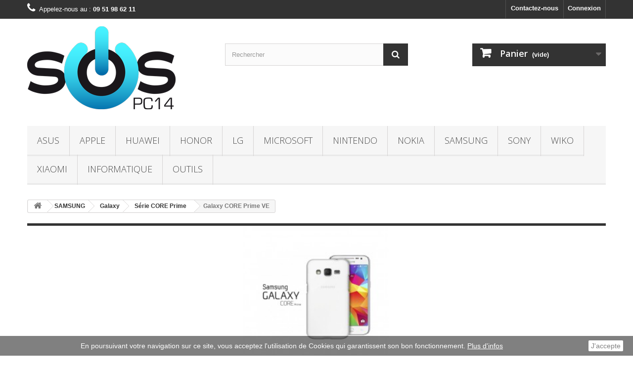

--- FILE ---
content_type: text/html; charset=utf-8
request_url: https://www.sos-pc14.fr/735-accessoires-pieces-detachees-reparation-samsung-galaxy-core-prime-ve
body_size: 26221
content:
<!DOCTYPE HTML> <!--[if lt IE 7]><html class="no-js lt-ie9 lt-ie8 lt-ie7" lang="fr-fr"><![endif]--> <!--[if IE 7]><html class="no-js lt-ie9 lt-ie8 ie7" lang="fr-fr"><![endif]--> <!--[if IE 8]><html class="no-js lt-ie9 ie8" lang="fr-fr"><![endif]--> <!--[if gt IE 8]><html class="no-js ie9" lang="fr-fr"><![endif]--><html lang="fr-fr"><head>   <meta charset="utf-8" /><title>Réparations et Pièces Détachées pour SAMSUNG Galaxy CORE Prime VE - SOS-PC14</title><meta name="description" content="Basé sur Caen nous proposons la réparation, les pièces détachées et accessoires pour votre SAMSUNG Galaxy CORE Prime VE" /><meta name="generator" content="PrestaShop" /> <script type="application/ld+json">{
"@context":"http://schema.org",
"@type":"WebSite",
"url":"https://www.sos-pc14.fr",
"name":"SOS-PC14",
"description":"SOS-PC14 professionnel depuis 2009 de la réparation de téléphones, tablettes, ordinateur, smartphones, pc, mac et pc portables sur Caen et sa région. Nous sommes aussi fournisseur et grossiste en pièces détachées pour smartphone et tablette pour les particuliers et les professionels sur toute la france et pays frontaliers",
"potentialAction":{"@type":"SearchAction","target":"https://www.sos-pc14.fr/recherche?controller=search&orderby=position&orderway=desc&search_query={search_term_string}&submit_search=",
"query-input":"required name=search_term_string"}
}</script> <script type="application/ld+json">{
"@context":"http://schema.org",
"@type":"MobilePhoneStore",
"name":"SOS-PC14",
"description":"SOS-PC14 professionnel depuis 2009 de la réparation de téléphones, tablettes, ordinateur, smartphones, pc, mac et pc portables sur Caen et sa région. Nous sommes aussi fournisseur et grossiste en pièces détachées pour smartphone et tablette pour les particuliers et les professionels sur toute la france et pays frontaliers",
"telephone":"09 51 98 62 11",
"email":"contact@sos-pc14.fr",
"priceRange":"0-9999€",
"address":
{"@type":"PostalAddress",
"addressLocality":"Carpiquet",
"addressRegion":"Calvados",
"streetAddress":"3 impasse du val",
"postalCode":"14650"},
"sameAs":
[["https://www.facebook.com/SOSPC14",
"https://twitter.com/sospc14"]],
"url":"https://www.sos-pc14.fr",
"image":"https://www.sos-pc14.fr/img/sos-pc14-1412764388.jpg"
}</script> <meta name="robots" content="index,follow" /><meta name="viewport" content="width=device-width, minimum-scale=0.25, maximum-scale=1.6, initial-scale=1.0" /><meta name="apple-mobile-web-app-capable" content="yes" /><link rel="icon" type="image/vnd.microsoft.icon" href="/img/favicon.ico?1736932080" /><link rel="shortcut icon" type="image/x-icon" href="/img/favicon.ico?1736932080" /><link rel="stylesheet" href="https://static1.sos-pc14.fr/themes/default-bootstrap/cache/v_654_ae6397c57c5d92e4afad898c5919e4f7_all.css" type="text/css" media="all" /><link rel="stylesheet" href="//fonts.googleapis.com/css?family=Open+Sans:300,600&amp;subset=latin,latin-ext" type="text/css" media="all" /> <!--[if IE 8]> 
<script src="https://oss.maxcdn.com/libs/html5shiv/3.7.0/html5shiv.js"></script> 
<script src="https://oss.maxcdn.com/libs/respond.js/1.3.0/respond.min.js"></script> <![endif]--></head><body id="category" class="category category-735 category-accessoires-pieces-detachees-reparation-samsung-galaxy-core-prime-ve hide-left-column hide-right-column lang_fr"><div id="page"><div class="header-container"> <header id="header"><div class="nav"><div class="container"><div class="row"> <nav><div class="header_user_info"> <a class="login" href="https://www.sos-pc14.fr/mon-compte" rel="nofollow" title="Identifiez-vous"> Connexion </a></div><div id="contact-link" > <a href="https://www.sos-pc14.fr/contactez-nous" title="Contactez-nous">Contactez-nous</a></div> <span class="shop-phone"> <i class="icon-phone"></i>Appelez-nous au : <a href="tel:0951986211"><strong>09 51 98 62 11</strong></a> </span></nav></div></div></div><div class="container" align="center"></div><div><div class="container"><div class="row"><div id="header_logo"> <a href="https://www.sos-pc14.fr/" title="SOS-PC14"> <img class="logo img-responsive" src="https://static2.sos-pc14.fr/img/sos-pc14-1412764388.jpg" alt="SOS-PC14" width="300" height="177"/> </a></div><div id="search_block_top" class="col-sm-4 clearfix"><form id="searchbox" method="get" action="//www.sos-pc14.fr/recherche" > <input type="hidden" name="controller" value="search" /> <input type="hidden" name="orderby" value="position" /> <input type="hidden" name="orderway" value="desc" /> <input class="search_query form-control" type="text" id="search_query_top" name="search_query" placeholder="Rechercher" value="" /> <button type="submit" name="submit_search" class="btn btn-default button-search"> <span>Rechercher</span> </button></form></div><div class="col-sm-4 clearfix"><div class="shopping_cart"> <a href="https://www.sos-pc14.fr/commande" title="Voir mon panier" rel="nofollow"> <b>Panier</b> <span class="ajax_cart_quantity unvisible">0</span> <span class="ajax_cart_product_txt unvisible">Produit</span> <span class="ajax_cart_product_txt_s unvisible">Produits</span> <span class="ajax_cart_total unvisible"> </span> <span class="ajax_cart_no_product">(vide)</span> </a><div class="cart_block block exclusive"><div class="block_content"><div class="cart_block_list"><p class="cart_block_no_products"> Aucun produit</p><div class="cart-prices"><div class="cart-prices-line"> <span class="price cart_block_tax_cost ajax_cart_tax_cost">0,00 €</span> <span>Taxes</span></div><div class="cart-prices-line last-line"> <span class="price cart_block_total ajax_block_cart_total">0,00 €</span> <span>Total</span></div><p> Les prix sont TTC</p></div><p class="cart-buttons"> <a id="button_order_cart" class="btn btn-default button button-small" href="https://www.sos-pc14.fr/commande" title="Commander" rel="nofollow"> <span> Commander<i class="icon-chevron-right right"></i> </span> </a></p></div></div></div></div></div><div id="layer_cart"><div class="clearfix"><div class="layer_cart_product col-xs-12 col-md-6"> <span class="cross" title="Fermer la fenêtre"></span> <span class="title"> <i class="icon-check"></i>Produit ajouté au panier avec succès </span><div class="product-image-container layer_cart_img"></div><div class="layer_cart_product_info"> <span id="layer_cart_product_title" class="product-name"></span> <span id="layer_cart_product_attributes"></span><div> <strong class="dark">Quantité</strong> <span id="layer_cart_product_quantity"></span></div><div> <strong class="dark">Total</strong> <span id="layer_cart_product_price"></span></div></div></div><div class="layer_cart_cart col-xs-12 col-md-6"> <span class="title"> <span class="ajax_cart_product_txt_s unvisible"> Il y a <span class="ajax_cart_quantity">0</span> produits dans votre panier. </span> <span class="ajax_cart_product_txt "> Il y a 1 produit dans votre panier. </span> </span><div class="layer_cart_row"> <strong class="dark"> Total produits TTC </strong> <span class="ajax_block_products_total"> </span></div><div class="layer_cart_row"> <strong class="dark">Taxes</strong> <span class="price cart_block_tax_cost ajax_cart_tax_cost">0,00 €</span></div><div class="layer_cart_row"> <strong class="dark"> Total TTC </strong> <span class="ajax_block_cart_total"> </span></div><div class="button-container"> <span class="continue btn btn-default button exclusive-medium" title="Continuer mes achats"> <span> <i class="icon-chevron-left left"></i>Continuer mes achats </span> </span> <a class="btn btn-default button button-medium" href="https://www.sos-pc14.fr/commande" title="Commander" rel="nofollow"> <span> Commander<i class="icon-chevron-right right"></i> </span> </a></div></div></div><div class="crossseling"></div></div><div class="layer_cart_overlay"></div><div id="block_top_menu" class="sf-contener clearfix col-lg-12"><div class="cat-title">Menu</div><ul class="sf-menu clearfix menu-content"><li><a href="https://www.sos-pc14.fr/185-accessoires-pieces-detachees-reparation-asus" title="ASUS">ASUS</a><ul><li><a href="https://www.sos-pc14.fr/186-accessoires-pieces-detachees-reparation-asus-google-nexus-7" title="Google Nexus 7">Google Nexus 7</a><ul><li><a href="https://www.sos-pc14.fr/187-reparation-caen-google-nexus-7" title="Réparations">Réparations</a></li><li><a href="https://www.sos-pc14.fr/188-pieces-detachees-google-nexus-7" title="Pièces Détachées">Pièces Détachées</a></li><li><a href="https://www.sos-pc14.fr/316-accessoires-google-nexus-7" title="Accessoires">Accessoires</a></li></ul></li><li><a href="https://www.sos-pc14.fr/189-accessoires-pieces-detachees-reparation-asus-google-nexus-7-v2013" title="Google Nexus 7 (v2013)">Google Nexus 7 (v2013)</a><ul><li><a href="https://www.sos-pc14.fr/190-reparation-caen-google-nexus-7-v2013" title="Réparations">Réparations</a></li><li><a href="https://www.sos-pc14.fr/191-pieces-detachees-google-nexus-7-v2013" title="Pièces Détachées">Pièces Détachées</a></li><li><a href="https://www.sos-pc14.fr/317-accessoires-google-nexus-7-v2013" title="Accessoires">Accessoires</a></li></ul></li><li><a href="https://www.sos-pc14.fr/457-accessoires-pieces-detachees-reparation-asus-transformer-pad-tf300" title="Transformer Pad TF300">Transformer Pad TF300</a><ul><li><a href="https://www.sos-pc14.fr/458-reparation-caen-transformer-pad-tf300" title="Réparations">Réparations</a></li><li><a href="https://www.sos-pc14.fr/459-pieces-detachees-transformer-pad-tf300" title="Pièces Détachées">Pièces Détachées</a></li><li><a href="https://www.sos-pc14.fr/460-accessoires-transformer-pad-tf300" title="Accessoires">Accessoires</a></li></ul></li><li><a href="https://www.sos-pc14.fr/870-accessoires-pieces-detachees-reparation-asus-zenfone-2" title="Zenfone 2">Zenfone 2</a><ul><li><a href="https://www.sos-pc14.fr/871-reparation-caen-zenfone-2" title="Réparations">Réparations</a></li><li><a href="https://www.sos-pc14.fr/872-pieces-detachees-zenfone-2" title="Pièces Détachées">Pièces Détachées</a></li><li><a href="https://www.sos-pc14.fr/873-accessoires-zenfone-2" title="Accessoires">Accessoires</a></li></ul></li><li><a href="https://www.sos-pc14.fr/1121-accessoires-pieces-detachees-reparation-asus-autres" title="Autres">Autres</a></li></ul></li><li><a href="https://www.sos-pc14.fr/35-accessoires-pieces-detachees-reparation-apple" title="APPLE">APPLE</a><ul><li><a href="https://www.sos-pc14.fr/36-accessoires-pieces-detachees-reparation-apple-ipad" title="iPad">iPad</a><ul><li><a href="https://www.sos-pc14.fr/37-accessoires-pieces-detachees-reparation-apple-ipad-2" title="iPad 2">iPad 2</a><ul><li><a href="https://www.sos-pc14.fr/44-reparation-caen-ipad-2" title="Réparations">Réparations</a></li><li><a href="https://www.sos-pc14.fr/43-pieces-detachees-ipad-2" title="Pièces Détachées">Pièces Détachées</a></li><li><a href="https://www.sos-pc14.fr/364-accessoires-ipad-2" title="Accessoires">Accessoires</a></li></ul></li><li><a href="https://www.sos-pc14.fr/38-accessoires-pieces-detachees-reparation-apple-ipad-3" title="iPad 3">iPad 3</a><ul><li><a href="https://www.sos-pc14.fr/46-reparation-caen-ipad-3" title="Réparations">Réparations</a></li><li><a href="https://www.sos-pc14.fr/45-pieces-detachees-ipad-3" title="Pièces Détachées">Pièces Détachées</a></li><li><a href="https://www.sos-pc14.fr/363-accessoires-ipad-3" title="Accessoires">Accessoires</a></li></ul></li><li><a href="https://www.sos-pc14.fr/39-accessoires-pieces-detachees-reparation-apple-ipad-4" title="iPad 4">iPad 4</a><ul><li><a href="https://www.sos-pc14.fr/48-reparation-caen-ipad-4" title="Réparations">Réparations</a></li><li><a href="https://www.sos-pc14.fr/47-pieces-detachees-ipad-4" title="Pièces Détachées">Pièces Détachées</a></li><li><a href="https://www.sos-pc14.fr/362-accessoires-ipad-4" title="Accessoires">Accessoires</a></li></ul></li><li><a href="https://www.sos-pc14.fr/1345-accessoires-pieces-detachees-reparation-apple-ipad-5-2017" title="iPad 5">iPad 5</a><ul><li><a href="https://www.sos-pc14.fr/1346-reparation-caen-ipad-5-2017" title="Réparations">Réparations</a></li><li><a href="https://www.sos-pc14.fr/1347-pieces-detachees-ipad-5-2017" title="Pièces Détachées">Pièces Détachées</a></li><li><a href="https://www.sos-pc14.fr/1348-accessoires-ipad-5-2017" title="Accessoires">Accessoires</a></li></ul></li><li><a href="https://www.sos-pc14.fr/1341-accessoires-pieces-detachees-reparation-apple-ipad-6-2018" title="iPad 6">iPad 6</a><ul><li><a href="https://www.sos-pc14.fr/1342-reparation-caen-ipad-6-2018" title="Réparations">Réparations</a></li><li><a href="https://www.sos-pc14.fr/1343-pieces-detachees-ipad-6-2018" title="Pièces Détachées">Pièces Détachées</a></li><li><a href="https://www.sos-pc14.fr/1344-accessoires-ipad-6" title="Accessoires">Accessoires</a></li></ul></li><li><a href="https://www.sos-pc14.fr/1353-accessoires-pieces-detachees-reparation-apple-ipad-7-2019" title="iPad 7">iPad 7</a><ul><li><a href="https://www.sos-pc14.fr/1354-reparation-caen-ipad-7-2019" title="Réparations">Réparations</a></li><li><a href="https://www.sos-pc14.fr/1355-pieces-detachees-ipad-7-2019" title="Pièces Détachées">Pièces Détachées</a></li><li><a href="https://www.sos-pc14.fr/1356-accessoires-ipad-7-2019" title="Accessoires">Accessoires</a></li></ul></li><li><a href="https://www.sos-pc14.fr/40-accessoires-pieces-detachees-reparation-apple-ipad-air" title="iPad Air">iPad Air</a><ul><li><a href="https://www.sos-pc14.fr/50-reparation-caen-ipad-air" title="Réparations">Réparations</a></li><li><a href="https://www.sos-pc14.fr/49-pieces-detachees-ipad-air" title="Pièces Détachées">Pièces Détachées</a></li><li><a href="https://www.sos-pc14.fr/361-accessoires-ipad-air" title="Accessoires">Accessoires</a></li></ul></li><li><a href="https://www.sos-pc14.fr/1021-accessoires-pieces-detachees-reparation-apple-ipad-air-2" title="iPad Air 2">iPad Air 2</a><ul><li><a href="https://www.sos-pc14.fr/1022-reparation-caen-ipad-air-2" title="Réparations">Réparations</a></li><li><a href="https://www.sos-pc14.fr/1023-pieces-detachees-ipad-air-2" title="Pièces Détachées">Pièces Détachées</a></li><li><a href="https://www.sos-pc14.fr/1024-accessoires-ipad-air-2" title="Accessoires">Accessoires</a></li></ul></li><li><a href="https://www.sos-pc14.fr/41-accessoires-pieces-detachees-reparation-apple-ipad-mini" title="iPad Mini">iPad Mini</a><ul><li><a href="https://www.sos-pc14.fr/52-reparation-caen-ipad-mini" title="Réparations">Réparations</a></li><li><a href="https://www.sos-pc14.fr/51-pieces-detachees-ipad-mini" title="Pièces Détachées">Pièces Détachées</a></li><li><a href="https://www.sos-pc14.fr/360-accessoires-ipad-mini" title="Accessoires">Accessoires</a></li></ul></li><li><a href="https://www.sos-pc14.fr/42-accessoires-pieces-detachees-reparation-apple-ipad-mini-2" title="iPad Mini 2">iPad Mini 2</a><ul><li><a href="https://www.sos-pc14.fr/54-reparation-caen-ipad-mini-2" title="Réparations">Réparations</a></li><li><a href="https://www.sos-pc14.fr/53-pieces-detachees-ipad-mini-2" title="Pièces Détachées">Pièces Détachées</a></li><li><a href="https://www.sos-pc14.fr/359-accessoires-ipad-mini-2" title="Accessoires">Accessoires</a></li></ul></li><li><a href="https://www.sos-pc14.fr/689-accessoires-pieces-detachees-reparation-apple-ipad-mini-3" title="iPad Mini 3">iPad Mini 3</a><ul><li><a href="https://www.sos-pc14.fr/690-reparation-caen-ipad-mini-3" title="Réparations">Réparations</a></li><li><a href="https://www.sos-pc14.fr/691-pieces-detachees-ipad-mini-3" title="Pièces Détachées">Pièces Détachées</a></li><li><a href="https://www.sos-pc14.fr/692-accessoires-ipad-mini-3" title="Accessoires">Accessoires</a></li></ul></li><li><a href="https://www.sos-pc14.fr/1025-accessoires-pieces-detachees-reparation-apple-ipad-mini-4" title="iPad Mini 4">iPad Mini 4</a><ul><li><a href="https://www.sos-pc14.fr/1026-reparation-caen-ipad-mini-4" title="Réparations">Réparations</a></li><li><a href="https://www.sos-pc14.fr/1027-pieces-detachees-ipad-mini-4" title="Pièces Détachées">Pièces Détachées</a></li><li><a href="https://www.sos-pc14.fr/1028-accessoires-ipad-mini-4" title="Accessoires">Accessoires</a></li></ul></li></ul></li><li><a href="https://www.sos-pc14.fr/55-accessoires-pieces-detachees-reparation-apple-iphone" title="iPhone">iPhone</a><ul><li><a href="https://www.sos-pc14.fr/56-accessoires-pieces-detachees-reparation-apple-iphone-3g" title="iPhone 3G">iPhone 3G</a><ul><li><a href="https://www.sos-pc14.fr/58-reparation-caen-iphone-3g" title="Réparations">Réparations</a></li><li><a href="https://www.sos-pc14.fr/57-pieces-detachees-iphone-3g" title="Pièces Détachées">Pièces Détachées</a></li><li><a href="https://www.sos-pc14.fr/358-accessoires-iphone-3g" title="Accessoires">Accessoires</a></li></ul></li><li><a href="https://www.sos-pc14.fr/59-accessoires-pieces-detachees-reparation-apple-iphone-3gs" title="iPhone 3GS">iPhone 3GS</a><ul><li><a href="https://www.sos-pc14.fr/61-reparation-caen-iphone-3gs" title="Réparations">Réparations</a></li><li><a href="https://www.sos-pc14.fr/60-pieces-detachees-iphone-3gs" title="Pièces Détachées">Pièces Détachées</a></li><li><a href="https://www.sos-pc14.fr/357-accessoires-iphone-3gs" title="Accessoires">Accessoires</a></li></ul></li><li><a href="https://www.sos-pc14.fr/62-accessoires-pieces-detachees-reparation-apple-iphone-4" title="iPhone 4">iPhone 4</a><ul><li><a href="https://www.sos-pc14.fr/64-reparation-caen-iphone-4" title="Réparations">Réparations</a></li><li><a href="https://www.sos-pc14.fr/63-pieces-detachees-iphone-4" title="Pièces Détachées">Pièces Détachées</a></li><li><a href="https://www.sos-pc14.fr/356-accessoires-iphone-4" title="Accessoires">Accessoires</a></li></ul></li><li><a href="https://www.sos-pc14.fr/65-accessoires-pieces-detachees-reparation-apple-iphone-4s" title="iPhone 4S">iPhone 4S</a><ul><li><a href="https://www.sos-pc14.fr/67-reparation-caen-iphone-4s" title="Réparations">Réparations</a></li><li><a href="https://www.sos-pc14.fr/66-pieces-detachees-iphone-4s" title="Pièces Détachées">Pièces Détachées</a></li><li><a href="https://www.sos-pc14.fr/355-accessoires-iphone-4s" title="Accessoires">Accessoires</a></li></ul></li><li><a href="https://www.sos-pc14.fr/68-accessoires-pieces-detachees-reparation-apple-iphone-5" title="iPhone 5">iPhone 5</a><ul><li><a href="https://www.sos-pc14.fr/70-reparation-caen-iphone-5" title="Réparations">Réparations</a></li><li><a href="https://www.sos-pc14.fr/69-pieces-detachees-iphone-5" title="Pièces Détachées">Pièces Détachées</a></li><li><a href="https://www.sos-pc14.fr/354-accessoires-iphone-5" title="Accessoires">Accessoires</a></li></ul></li><li><a href="https://www.sos-pc14.fr/365-accessoires-pieces-detachees-reparation-apple-iphone-5c" title="iPhone 5C">iPhone 5C</a><ul><li><a href="https://www.sos-pc14.fr/366-reparation-caen-iphone-5c" title="Réparations">Réparations</a></li><li><a href="https://www.sos-pc14.fr/367-pieces-detachees-iphone-5c" title="Pièces Détachées">Pièces Détachées</a></li><li><a href="https://www.sos-pc14.fr/368-accessoires-iphone-5c" title="Accessoires">Accessoires</a></li></ul></li><li><a href="https://www.sos-pc14.fr/71-accessoires-pieces-detachees-reparation-apple-iphone-5s" title="iPhone 5S">iPhone 5S</a><ul><li><a href="https://www.sos-pc14.fr/73-reparation-caen-iphone-5s" title="Réparations">Réparations</a></li><li><a href="https://www.sos-pc14.fr/72-pieces-detachees-iphone-5s" title="Pièces Détachées">Pièces Détachées</a></li><li><a href="https://www.sos-pc14.fr/353-accessoires-iphone-5s" title="Accessoires">Accessoires</a></li></ul></li><li><a href="https://www.sos-pc14.fr/407-accessoires-pieces-detachees-reparation-apple-iphone-6" title="iPhone 6">iPhone 6</a><ul><li><a href="https://www.sos-pc14.fr/408-reparation-caen-iphone-6" title="Réparations">Réparations</a></li><li><a href="https://www.sos-pc14.fr/409-pieces-detachees-iphone-6" title="Pièces Détachées">Pièces Détachées</a></li><li><a href="https://www.sos-pc14.fr/410-accessoires-iphone-6" title="Accessoires">Accessoires</a></li></ul></li><li><a href="https://www.sos-pc14.fr/411-accessoires-pieces-detachees-reparation-apple-iphone-6-plus" title="iPhone 6 Plus">iPhone 6 Plus</a><ul><li><a href="https://www.sos-pc14.fr/412-reparation-caen-iphone-6-plus" title="Réparations">Réparations</a></li><li><a href="https://www.sos-pc14.fr/413-pieces-detachees-iphone-6-plus" title="Pièces Détachées">Pièces Détachées</a></li><li><a href="https://www.sos-pc14.fr/414-accessoires-iphone-6-plus" title="Accessoires">Accessoires</a></li></ul></li><li><a href="https://www.sos-pc14.fr/654-accessoires-pieces-detachees-reparation-apple-iphone-6s" title="iPhone 6S">iPhone 6S</a><ul><li><a href="https://www.sos-pc14.fr/655-reparation-caen-iphone-6s" title="Réparations">Réparations</a></li><li><a href="https://www.sos-pc14.fr/656-pieces-detachees-iphone-6s" title="Pièces Détachées">Pièces Détachées</a></li><li><a href="https://www.sos-pc14.fr/657-accessoires-iphone-6s" title="Accessoires">Accessoires</a></li></ul></li><li><a href="https://www.sos-pc14.fr/719-accessoires-pieces-detachees-reparation-apple-iphone-6s-plus" title="iPhone 6S Plus">iPhone 6S Plus</a><ul><li><a href="https://www.sos-pc14.fr/720-reparation-caen-iphone-6s-plus" title="Réparations">Réparations</a></li><li><a href="https://www.sos-pc14.fr/721-pieces-detachees-iPhone-6s-plus" title="Pièces Détachées">Pièces Détachées</a></li><li><a href="https://www.sos-pc14.fr/722-accessoires-iphone-6s-plus" title="Accessoires">Accessoires</a></li></ul></li><li><a href="https://www.sos-pc14.fr/882-accessoires-pieces-detachees-reparation-apple-iphone-7" title="iPhone 7">iPhone 7</a><ul><li><a href="https://www.sos-pc14.fr/883-reparation-caen-iphone-7" title="Réparations">Réparations</a></li><li><a href="https://www.sos-pc14.fr/884-pieces-detachees-iphone-7" title="Pièces Détachées">Pièces Détachées</a></li><li><a href="https://www.sos-pc14.fr/885-accessoires-iphone-7" title="Accessoires">Accessoires</a></li></ul></li><li><a href="https://www.sos-pc14.fr/886-accessoires-pieces-detachees-reparation-apple-iphone-7-plus" title="iPhone 7 Plus">iPhone 7 Plus</a><ul><li><a href="https://www.sos-pc14.fr/887-reparation-caen-iphone-7-plus" title="Réparations">Réparations</a></li><li><a href="https://www.sos-pc14.fr/888-pieces-detachees-iphone-7-plus" title="Pièces Détachées">Pièces Détachées</a></li><li><a href="https://www.sos-pc14.fr/889-accessoires-iphone-7-plus" title="Accessoires">Accessoires</a></li></ul></li><li><a href="https://www.sos-pc14.fr/1064-accessoires-pieces-detachees-reparation-apple-iphone-8" title="iPhone 8">iPhone 8</a><ul><li><a href="https://www.sos-pc14.fr/1067-reparation-caen-iphone-8" title="Réparations">Réparations</a></li><li><a href="https://www.sos-pc14.fr/1068-pieces-detachees-iphone-8" title="Pièces Détachées">Pièces Détachées</a></li><li><a href="https://www.sos-pc14.fr/1069-accessoires-iphone-8" title="Accessoires">Accessoires</a></li></ul></li><li><a href="https://www.sos-pc14.fr/1065-accessoires-pieces-detachees-reparation-apple-iphone-8-plus" title="iPhone 8 Plus">iPhone 8 Plus</a><ul><li><a href="https://www.sos-pc14.fr/1070-reparation-caen-iphone-8-plus" title="Réparations">Réparations</a></li><li><a href="https://www.sos-pc14.fr/1071-pieces-detachees-iphone-8-plus" title="Pièces Détachées">Pièces Détachées</a></li><li><a href="https://www.sos-pc14.fr/1072-accessoires-iphone-8-plus" title="Accessoires">Accessoires</a></li></ul></li></ul></li><li><a href="https://www.sos-pc14.fr/1440-accessoires-pieces-detachees-reparation-apple-iphone-serie-se" title="iPhone série SE">iPhone série SE</a><ul><li><a href="https://www.sos-pc14.fr/723-accessoires-pieces-detachees-reparation-apple-iphone-se" title="iPhone SE">iPhone SE</a><ul><li><a href="https://www.sos-pc14.fr/724-reparation-caen-iphone-se" title="Réparations">Réparations</a></li><li><a href="https://www.sos-pc14.fr/725-pieces-detachees-iphone-se" title="Pièces Détachées">Pièces Détachées</a></li><li><a href="https://www.sos-pc14.fr/726-accessoires-iphone-se" title="Accessoires">Accessoires</a></li></ul></li><li><a href="https://www.sos-pc14.fr/1441-accessoires-pieces-detachees-reparation-apple-iphone-se-2020" title="iPhone SE 2020">iPhone SE 2020</a><ul><li><a href="https://www.sos-pc14.fr/1443-reparation-caen-iphone-se-2020" title="Réparations">Réparations</a></li><li><a href="https://www.sos-pc14.fr/1444-pieces-detachees-iphone-se-2020" title="Pièces détachées">Pièces détachées</a></li><li><a href="https://www.sos-pc14.fr/1445-accessoires-iphone-se-2020" title="Accessoires">Accessoires</a></li></ul></li><li><a href="https://www.sos-pc14.fr/1442-accessoires-pieces-detachees-reparation-apple-iphone-se-2022" title="iPhone SE 2022">iPhone SE 2022</a><ul><li><a href="https://www.sos-pc14.fr/1446-reparation-caen-iphone-se-2022" title="Réparations">Réparations</a></li><li><a href="https://www.sos-pc14.fr/1447-pieces-detachees-iphone-se-2022" title="Pièces détachées">Pièces détachées</a></li><li><a href="https://www.sos-pc14.fr/1448-accessoires-iphone-se-2022" title="Accessoires">Accessoires</a></li></ul></li></ul></li><li><a href="https://www.sos-pc14.fr/1325-accessoires-pieces-detachees-reparation-apple-iphone-serie-x" title="iPhone série X">iPhone série X</a><ul><li><a href="https://www.sos-pc14.fr/1066-accessoires-pieces-detachees-reparation-apple-iphone-x" title="iPhone X">iPhone X</a><ul><li><a href="https://www.sos-pc14.fr/1073-reparation-caen-iphone-x" title="Réparations">Réparations</a></li><li><a href="https://www.sos-pc14.fr/1074-pieces-detachees-iphone-x" title="Pièces Détachées">Pièces Détachées</a></li><li><a href="https://www.sos-pc14.fr/1075-accessoires-iphone-x" title="Accessoires">Accessoires</a></li></ul></li><li><a href="https://www.sos-pc14.fr/1275-accessoires-pieces-detachees-reparation-apple-iphone-xr" title="iPhone Xr">iPhone Xr</a><ul><li><a href="https://www.sos-pc14.fr/1276-reparation-caen-iphone-xr" title="Réparations">Réparations</a></li><li><a href="https://www.sos-pc14.fr/1277-pieces-detachees-iphone-xr" title="Pièces Détachées">Pièces Détachées</a></li><li><a href="https://www.sos-pc14.fr/1278-accessoires-iphone-xr" title="Accessoires">Accessoires</a></li></ul></li><li><a href="https://www.sos-pc14.fr/1279-accessoires-pieces-detachees-reparation-apple-iphone-xs" title="iPhone XS">iPhone XS</a><ul><li><a href="https://www.sos-pc14.fr/1280-reparation-caen-iphone-xs" title="Réparations">Réparations</a></li><li><a href="https://www.sos-pc14.fr/1281-pieces-detachees-iphone-xs" title="Pièces Détachées">Pièces Détachées</a></li><li><a href="https://www.sos-pc14.fr/1282-accessoires-iphone-xs" title="Accessoires">Accessoires</a></li></ul></li><li><a href="https://www.sos-pc14.fr/1283-accessoires-pieces-detachees-reparation-apple-iphone-xs-max" title="iPhone XS Max">iPhone XS Max</a><ul><li><a href="https://www.sos-pc14.fr/1284-reparation-caen-iphone-xs-max" title="Réparations">Réparations</a></li><li><a href="https://www.sos-pc14.fr/1285-pieces-detachees-iphone-xs-max" title="Pièces Détachées">Pièces Détachées</a></li><li><a href="https://www.sos-pc14.fr/1286-accessoires-iphone-xs-max" title="Accessoires">Accessoires</a></li></ul></li></ul></li><li><a href="https://www.sos-pc14.fr/1312-accessoires-pieces-detachees-reparation-apple-iphone-serie-11" title="iPhone série 11">iPhone série 11</a><ul><li><a href="https://www.sos-pc14.fr/1313-accessoires-pieces-detachees-reparation-apple-iphone-11" title="iPhone 11">iPhone 11</a><ul><li><a href="https://www.sos-pc14.fr/1314-reparation-caen-iphone-11" title="Réparations">Réparations</a></li><li><a href="https://www.sos-pc14.fr/1315-pieces-detachees-iphone-11" title="Pièces Détachées">Pièces Détachées</a></li><li><a href="https://www.sos-pc14.fr/1316-accessoires-iphone-11" title="Accessoires">Accessoires</a></li></ul></li><li><a href="https://www.sos-pc14.fr/1317-accessoires-pieces-detachees-reparation-apple-iphone-11-pro" title="iPhone 11 Pro">iPhone 11 Pro</a><ul><li><a href="https://www.sos-pc14.fr/1318-reparation-caen-iphone-11-pro" title="Réparations">Réparations</a></li><li><a href="https://www.sos-pc14.fr/1319-pieces-detachees-iphone-11-pro" title="Pièces Détachées">Pièces Détachées</a></li><li><a href="https://www.sos-pc14.fr/1320-accessoires-iphone-11-pro" title="Accessoires">Accessoires</a></li></ul></li><li><a href="https://www.sos-pc14.fr/1321-accessoires-pieces-detachees-reparation-apple-iphone-11-pro-max" title="iPhone 11 Pro Max">iPhone 11 Pro Max</a><ul><li><a href="https://www.sos-pc14.fr/1322-reparation-caen-iphone-11-pro-max" title="Réparations">Réparations</a></li><li><a href="https://www.sos-pc14.fr/1323-pieces-detachees-iphone-11-pro-max" title="Pièces Détachées">Pièces Détachées</a></li><li><a href="https://www.sos-pc14.fr/1324-accessoires-iphone-11-pro-max" title="Accessoires">Accessoires</a></li></ul></li></ul></li><li><a href="https://www.sos-pc14.fr/1449-accessoires-pieces-detachees-reparation-apple-iphone-serie-12" title="iPhone série 12">iPhone série 12</a><ul><li><a href="https://www.sos-pc14.fr/1450-accessoires-pieces-detachees-reparation-apple-iphone-12-mini" title="iPhone 12 Mini">iPhone 12 Mini</a><ul><li><a href="https://www.sos-pc14.fr/1454-reparation-caen-iphone-12-mini" title="Réparations">Réparations</a></li><li><a href="https://www.sos-pc14.fr/1455-pieces-detachees-iphone-12-mini" title="Pièces détachées">Pièces détachées</a></li><li><a href="https://www.sos-pc14.fr/1456-accessoires-iphone-12-mini" title="Accessoires">Accessoires</a></li></ul></li><li><a href="https://www.sos-pc14.fr/1451-accessoires-pieces-detachees-reparation-apple-iphone-12" title="iPhone 12">iPhone 12</a><ul><li><a href="https://www.sos-pc14.fr/1457-reparation-caen-iphone-12" title="Réparations">Réparations</a></li><li><a href="https://www.sos-pc14.fr/1458-pieces-detachees-iphone-12" title="Pièces détachées">Pièces détachées</a></li><li><a href="https://www.sos-pc14.fr/1459-accessoires-iphone-12" title="Accessoires">Accessoires</a></li></ul></li><li><a href="https://www.sos-pc14.fr/1452-accessoires-pieces-detachees-reparation-apple-iphone-12-pro" title="iPhone 12 Pro">iPhone 12 Pro</a><ul><li><a href="https://www.sos-pc14.fr/1460-reparation-caen-iphone-12-pro" title="Réparations">Réparations</a></li><li><a href="https://www.sos-pc14.fr/1461-pieces-detachees-iphone-12-pro" title="Pièces détachées">Pièces détachées</a></li><li><a href="https://www.sos-pc14.fr/1462-accessoires-iphone-12-pro" title="Accessoires">Accessoires</a></li></ul></li><li><a href="https://www.sos-pc14.fr/1453-accessoires-pieces-detachees-reparation-apple-iphone-12-pro-max" title="iPhone 12 Pro Max">iPhone 12 Pro Max</a><ul><li><a href="https://www.sos-pc14.fr/1463-reparation-caen-iphone-12-pro-max" title="Réparations">Réparations</a></li><li><a href="https://www.sos-pc14.fr/1464-pieces-detachees-iphone-12-pro-max" title="Pièces détachées">Pièces détachées</a></li><li><a href="https://www.sos-pc14.fr/1465-accessoires-iphone-12-pro-max" title="Accessoires">Accessoires</a></li></ul></li></ul></li><li><a href="https://www.sos-pc14.fr/1466-accessoires-pieces-detachees-reparation-apple-iphone-serie-13" title="iPhone série 13">iPhone série 13</a><ul><li><a href="https://www.sos-pc14.fr/1467-accessoires-pieces-detachees-reparation-apple-iphone-13-mini" title="iPhone 13 Mini">iPhone 13 Mini</a><ul><li><a href="https://www.sos-pc14.fr/1471-reparation-caen-iphone-13-mini" title="Réparations">Réparations</a></li><li><a href="https://www.sos-pc14.fr/1472-pieces-detachees-iphone-13-mini" title="Pièces détachées">Pièces détachées</a></li><li><a href="https://www.sos-pc14.fr/1473-accessoires-iphone-13-mini" title="Accessoires">Accessoires</a></li></ul></li><li><a href="https://www.sos-pc14.fr/1468-accessoires-pieces-detachees-reparation-apple-iphone-13" title="iPhone 13">iPhone 13</a><ul><li><a href="https://www.sos-pc14.fr/1474-reparation-caen-iphone-13" title="Réparations">Réparations</a></li><li><a href="https://www.sos-pc14.fr/1475-pieces-detachees-iphone-13" title="Pièces détachées">Pièces détachées</a></li><li><a href="https://www.sos-pc14.fr/1476-accessoires-iphone-13" title="Accessoires">Accessoires</a></li></ul></li><li><a href="https://www.sos-pc14.fr/1469-accessoires-pieces-detachees-reparation-apple-iphone-13-pro" title="iPhone 13 Pro">iPhone 13 Pro</a><ul><li><a href="https://www.sos-pc14.fr/1477-reparation-caen-iphone-13-pro" title="Réparations">Réparations</a></li><li><a href="https://www.sos-pc14.fr/1478-pieces-detachees-iphone-13-pro" title="Pièces détachées">Pièces détachées</a></li><li><a href="https://www.sos-pc14.fr/1479-accessoires-iphone-13-pro" title="Accessoires">Accessoires</a></li></ul></li><li><a href="https://www.sos-pc14.fr/1470-accessoires-pieces-detachees-reparation-apple-iphone-13-pro-max" title="iPhone 13 Pro Max">iPhone 13 Pro Max</a><ul><li><a href="https://www.sos-pc14.fr/1480-reparation-caen-iphone-13-pro-max" title="Réparations">Réparations</a></li><li><a href="https://www.sos-pc14.fr/1481-pieces-detachees-iphone-13-pro-max" title="Pièces détachées">Pièces détachées</a></li><li><a href="https://www.sos-pc14.fr/1482-accessoires-iphone-13-pro-max" title="Accessoires">Accessoires</a></li></ul></li></ul></li><li><a href="https://www.sos-pc14.fr/1483-accessoires-pieces-detachees-reparation-apple-iphone-serie-14" title="iPhone série 14">iPhone série 14</a><ul><li><a href="https://www.sos-pc14.fr/1484-accessoires-pieces-detachees-reparation-apple-iphone-14" title="iPhone 14">iPhone 14</a><ul><li><a href="https://www.sos-pc14.fr/1488-reparation-caen-iphone-14" title="Réparations">Réparations</a></li><li><a href="https://www.sos-pc14.fr/1489-pieces-detachees-iphone-14" title="Pièces détachées">Pièces détachées</a></li><li><a href="https://www.sos-pc14.fr/1490-accessoires-iphone-14" title="Accessoires">Accessoires</a></li></ul></li><li><a href="https://www.sos-pc14.fr/1485-accessoires-pieces-detachees-reparation-apple-iphone-14-plus" title="iPhone 14 Plus">iPhone 14 Plus</a><ul><li><a href="https://www.sos-pc14.fr/1491-reparation-caen-iphone-14-plus" title="Réparations">Réparations</a></li><li><a href="https://www.sos-pc14.fr/1492-pieces-detachees-iphone-14-plus" title="Pièces détachées">Pièces détachées</a></li><li><a href="https://www.sos-pc14.fr/1493-accessoires-iphone-14-plus" title="Accessoires">Accessoires</a></li></ul></li><li><a href="https://www.sos-pc14.fr/1486-accessoires-pieces-detachees-reparation-apple-iphone-14-pro" title="iPhone 14 Pro">iPhone 14 Pro</a><ul><li><a href="https://www.sos-pc14.fr/1494-reparation-caen-iphone-14-pro" title="Réparations">Réparations</a></li><li><a href="https://www.sos-pc14.fr/1495-pieces-detachees-iphone-14-pro" title="Pièces détachées">Pièces détachées</a></li><li><a href="https://www.sos-pc14.fr/1496-accessoires-iphone-14-pro" title="Accessoires">Accessoires</a></li></ul></li><li><a href="https://www.sos-pc14.fr/1487-accessoires-pieces-detachees-reparation-apple-iphone-14-pro-max" title="iPhone 14 Pro Max">iPhone 14 Pro Max</a><ul><li><a href="https://www.sos-pc14.fr/1497-reparation-caen-iphone-14-pro-max" title="Réparations">Réparations</a></li><li><a href="https://www.sos-pc14.fr/1498-pieces-detachees-iphone-14-pro-max" title="Pièces détachées">Pièces détachées</a></li><li><a href="https://www.sos-pc14.fr/1499-accessoires-iphone-14-pro-max" title="Accessoires">Accessoires</a></li></ul></li></ul></li><li><a href="https://www.sos-pc14.fr/1500-accessoires-pieces-detachees-reparation-apple-iphone-serie-15" title="iPhone série 15">iPhone série 15</a><ul><li><a href="https://www.sos-pc14.fr/1501-accessoires-pieces-detachees-reparation-apple-iphone-15" title="iPhone 15">iPhone 15</a><ul><li><a href="https://www.sos-pc14.fr/1505-reparation-caen-iphone-15" title="Réparations">Réparations</a></li><li><a href="https://www.sos-pc14.fr/1506-pieces-detachees-iphone-15" title="Pièces détachées">Pièces détachées</a></li><li><a href="https://www.sos-pc14.fr/1507-accessoires-iphone-15" title="Accessoires">Accessoires</a></li></ul></li><li><a href="https://www.sos-pc14.fr/1502-accessoires-pieces-detachees-reparation-apple-iphone-15-plus" title="iPhone 15 Plus">iPhone 15 Plus</a><ul><li><a href="https://www.sos-pc14.fr/1508-reparation-caen-iphone-15-plus" title="Réparations">Réparations</a></li><li><a href="https://www.sos-pc14.fr/1509-pieces-detachees-iphone-15-plus" title="Pièces détachées">Pièces détachées</a></li><li><a href="https://www.sos-pc14.fr/1510-accessoires-iphone-15-plus" title="Accessoires">Accessoires</a></li></ul></li><li><a href="https://www.sos-pc14.fr/1503-accessoires-pieces-detachees-reparation-apple-iphone-15-pro" title="iPhone 15 Pro">iPhone 15 Pro</a><ul><li><a href="https://www.sos-pc14.fr/1511-reparation-caen-iphone-15-pro" title="Réparations">Réparations</a></li><li><a href="https://www.sos-pc14.fr/1512-pieces-detachees-iphone-15-pro" title="Pièces détachées">Pièces détachées</a></li><li><a href="https://www.sos-pc14.fr/1513-accessoires-iphone-15-pro" title="Accessoires">Accessoires</a></li></ul></li><li><a href="https://www.sos-pc14.fr/1504-accessoires-pieces-detachees-reparation-apple-iphone-15-pro-max" title="iPhone 15 Pro Max">iPhone 15 Pro Max</a><ul><li><a href="https://www.sos-pc14.fr/1514-reparation-caen-iphone-15-pro-max" title="Réparations">Réparations</a></li><li><a href="https://www.sos-pc14.fr/1515-pieces-detachees-iphone-15-pro-max" title="Pièces détachées">Pièces détachées</a></li><li><a href="https://www.sos-pc14.fr/1516-accessoires-iphone-15-pro-max" title="Accessoires">Accessoires</a></li></ul></li></ul></li><li><a href="https://www.sos-pc14.fr/1595-accessoires-pieces-detachees-reparation-apple-iphone-serie-16" title="iPhone série 16">iPhone série 16</a><ul><li><a href="https://www.sos-pc14.fr/1640-accessoires-pieces-detachees-reparation-apple-iphone-16e" title="iPhone 16e">iPhone 16e</a></li><li><a href="https://www.sos-pc14.fr/1596-accessoires-pieces-detachees-reparation-apple-iphone-16" title="iPhone 16">iPhone 16</a><ul><li><a href="https://www.sos-pc14.fr/1600-reparation-caen-iphone-16" title="Réparations">Réparations</a></li><li><a href="https://www.sos-pc14.fr/1601-pieces-detachees-iphone-16" title="Pièces détachées">Pièces détachées</a></li><li><a href="https://www.sos-pc14.fr/1602-accessoires-iphone-16" title="Accessoires">Accessoires</a></li></ul></li><li><a href="https://www.sos-pc14.fr/1597-accessoires-pieces-detachees-reparation-apple-iphone-16-plus" title="iPhone 16 Plus">iPhone 16 Plus</a><ul><li><a href="https://www.sos-pc14.fr/1603-reparation-caen-iphone-16-plus" title="Réparations">Réparations</a></li><li><a href="https://www.sos-pc14.fr/1604-pieces-detachees-iphone-16-plus" title="Pièces détachées">Pièces détachées</a></li><li><a href="https://www.sos-pc14.fr/1605-accessoires-iphone-16-plus" title="Accessoires">Accessoires</a></li></ul></li><li><a href="https://www.sos-pc14.fr/1598-accessoires-pieces-detachees-reparation-apple-iphone-16-pro" title="iPhone 16 Pro">iPhone 16 Pro</a><ul><li><a href="https://www.sos-pc14.fr/1606-reparation-caen-iphone-16-pro" title="Réparations">Réparations</a></li><li><a href="https://www.sos-pc14.fr/1607-pieces-detachees-iphone-16-pro" title="Pièces détachées">Pièces détachées</a></li><li><a href="https://www.sos-pc14.fr/1608-accessoires-iphone-16-pro" title="Accessoires">Accessoires</a></li></ul></li><li><a href="https://www.sos-pc14.fr/1599-accessoires-pieces-detachees-reparation-apple-iphone-16-pro-max" title="iPhone 16 Pro Max">iPhone 16 Pro Max</a><ul><li><a href="https://www.sos-pc14.fr/1609-reparation-caen-iphone-16-pro-max" title="Réparations">Réparations</a></li><li><a href="https://www.sos-pc14.fr/1610-pieces-detachees-iphone-16-pro-max" title="Pièces détachées">Pièces détachées</a></li><li><a href="https://www.sos-pc14.fr/1611-accessoires-iphone-16-pro-max" title="Accessoires">Accessoires</a></li></ul></li></ul></li><li><a href="https://www.sos-pc14.fr/74-accessoires-pieces-detachees-reparation-apple-ipod-touch" title="iPod">iPod</a><ul><li><a href="https://www.sos-pc14.fr/87-accessoires-pieces-detachees-reparation-apple-ipod-nano-6" title="iPod Nano 6">iPod Nano 6</a><ul><li><a href="https://www.sos-pc14.fr/88-reparation-caen-ipod-nano-6" title="Réparations">Réparations</a></li><li><a href="https://www.sos-pc14.fr/89-pieces-detachees-ipod-nano-6" title="Pièces Détachées">Pièces Détachées</a></li><li><a href="https://www.sos-pc14.fr/348-accessoires-ipod-nano-6" title="Accessoires">Accessoires</a></li></ul></li><li><a href="https://www.sos-pc14.fr/664-accessoires-pieces-detachees-reparation-apple-ipod-nano-7" title="iPod Nano 7">iPod Nano 7</a><ul><li><a href="https://www.sos-pc14.fr/665-reparation-caen-ipod-nano-7" title="Réparations">Réparations</a></li><li><a href="https://www.sos-pc14.fr/666-pieces-detachees-ipod-nano-7" title="Pièces Détachées">Pièces Détachées</a></li><li><a href="https://www.sos-pc14.fr/667-accessoires-ipod-nano-7" title="Accessoires">Accessoires</a></li></ul></li><li><a href="https://www.sos-pc14.fr/75-accessoires-pieces-detachees-reparation-apple-ipod-touch-2" title="iPod Touch 2">iPod Touch 2</a><ul><li><a href="https://www.sos-pc14.fr/77-reparation-caen-ipod-touch-2" title="Réparations">Réparations</a></li><li><a href="https://www.sos-pc14.fr/76-pieces-detachees-ipod-touch-2" title="Pièces Détachées">Pièces Détachées</a></li><li><a href="https://www.sos-pc14.fr/352-accessoires-ipod-touch-2" title="Accessoires">Accessoires</a></li></ul></li><li><a href="https://www.sos-pc14.fr/78-accessoires-pieces-detachees-reparation-apple-ipod-touch-3" title="iPod Touch 3">iPod Touch 3</a><ul><li><a href="https://www.sos-pc14.fr/79-reparation-caen-ipod-touch-3" title="Réparations">Réparations</a></li><li><a href="https://www.sos-pc14.fr/80-pieces-detachees-ipod-touch-3" title="Pièces Détachées">Pièces Détachées</a></li><li><a href="https://www.sos-pc14.fr/351-accessoires-ipod-touch-3" title="Accessoires">Accessoires</a></li></ul></li><li><a href="https://www.sos-pc14.fr/81-accessoires-pieces-detachees-reparation-apple-ipod-touch-4" title="iPod Touch 4">iPod Touch 4</a><ul><li><a href="https://www.sos-pc14.fr/82-reparation-caen-ipod-touch-4" title="Réparations">Réparations</a></li><li><a href="https://www.sos-pc14.fr/83-pieces-detachees-ipod-touch-4" title="Pièces Détachées">Pièces Détachées</a></li><li><a href="https://www.sos-pc14.fr/350-accessoires-ipod-touch-4" title="Accessoires">Accessoires</a></li></ul></li><li><a href="https://www.sos-pc14.fr/84-accessoires-pieces-detachees-reparation-apple-ipod-touch-5" title="iPod Touch 5">iPod Touch 5</a><ul><li><a href="https://www.sos-pc14.fr/85-reparation-caen-ipod-touch-5" title="Réparations">Réparations</a></li><li><a href="https://www.sos-pc14.fr/86-pieces-detachees-ipod-touch-5" title="Pièces Détachées">Pièces Détachées</a></li><li><a href="https://www.sos-pc14.fr/349-accessoires-ipod-touch-5" title="Accessoires">Accessoires</a></li></ul></li><li><a href="https://www.sos-pc14.fr/1094-accessoires-pieces-detachees-reparation-apple-ipod-touch-6" title="iPod Touch 6">iPod Touch 6</a><ul><li><a href="https://www.sos-pc14.fr/1095-reparation-caen-ipod-touch-6" title="Réparations">Réparations</a></li><li><a href="https://www.sos-pc14.fr/1096-pieces-detachees-ipod-touch-6" title="Pièces Détachées">Pièces Détachées</a></li><li><a href="https://www.sos-pc14.fr/1097-accessoires-ipod-touch-6" title="Accessoires">Accessoires</a></li></ul></li></ul></li></ul></li><li><a href="https://www.sos-pc14.fr/1084-accessoires-pieces-detachees-reparation-huawei" title="HUAWEI">HUAWEI</a><ul><li><a href="https://www.sos-pc14.fr/1147-accessoires-pieces-detachees-reparation-huawei-serie-mate" title="Série Mate">Série Mate</a><ul><li><a href="https://www.sos-pc14.fr/1201-accessoires-pieces-detachees-reparation-huawei-mate-9" title="Mate 9">Mate 9</a><ul><li><a href="https://www.sos-pc14.fr/1202-reparation-caen-huawei-mate-9" title="Réparations">Réparations</a></li><li><a href="https://www.sos-pc14.fr/1203-pieces-detachees-huawei-mate-9" title="Pièces Détachées">Pièces Détachées</a></li><li><a href="https://www.sos-pc14.fr/1210-accessoires-huawei-mate-9" title="Accessoires">Accessoires</a></li></ul></li><li><a href="https://www.sos-pc14.fr/1148-accessoires-pieces-detachees-reparation-huawei-mate-10-lite" title="Mate 10 Lite">Mate 10 Lite</a><ul><li><a href="https://www.sos-pc14.fr/1152-reparation-caen-huawei-mate-10-lite" title="Réparations">Réparations</a></li><li><a href="https://www.sos-pc14.fr/1149-pieces-detachees-huawei-mate-10-lite" title="Pièces Détachées">Pièces Détachées</a></li><li><a href="https://www.sos-pc14.fr/1211-accessoires-huawei-mate-10-lite" title="Accessoires">Accessoires</a></li></ul></li><li><a href="https://www.sos-pc14.fr/1271-accessoires-pieces-detachees-reparation-huawei-mate-20" title="Mate 20">Mate 20</a><ul><li><a href="https://www.sos-pc14.fr/1272-reparation-caen-huawei-mate-20" title="Réparations">Réparations</a></li><li><a href="https://www.sos-pc14.fr/1273-pieces-detachees-huawei-mate-20" title="Pièces Détachées">Pièces Détachées</a></li><li><a href="https://www.sos-pc14.fr/1274-accessoires-huawei-mate-20" title="Accessoires">Accessoires</a></li></ul></li><li><a href="https://www.sos-pc14.fr/1220-accessoires-pieces-detachees-reparation-huawei-mate-20-lite" title="Mate 20 Lite">Mate 20 Lite</a><ul><li><a href="https://www.sos-pc14.fr/1221-reparation-caen-huawei-mate-20-lite" title="Réparations">Réparations</a></li><li><a href="https://www.sos-pc14.fr/1222-pieces-detachees-huawei-mate-20-lite" title="Pièces Détachées">Pièces Détachées</a></li><li><a href="https://www.sos-pc14.fr/1223-accessoires-huawei-mate-20-lite" title="Accessoires">Accessoires</a></li></ul></li></ul></li><li><a href="https://www.sos-pc14.fr/1085-accessoires-pieces-detachees-reparation-huawei-serie-p" title="Série P">Série P</a><ul><li><a href="https://www.sos-pc14.fr/1141-accessoires-pieces-detachees-reparation-huawei-p8-lite" title="P8 Lite">P8 Lite</a><ul><li><a href="https://www.sos-pc14.fr/1162-reparation-caen-huawei-p8-lite" title="Réparations">Réparations</a></li><li><a href="https://www.sos-pc14.fr/1163-pieces-detachees-huawei-p8-lite" title="Pièces Détachées">Pièces Détachées</a></li><li><a href="https://www.sos-pc14.fr/1164-accessoires-huawei-p8-lite" title="Accessoires">Accessoires</a></li></ul></li><li><a href="https://www.sos-pc14.fr/1122-accessoires-pieces-detachees-reparation-huawei-p8-lite-2017" title="P8 Lite 2017">P8 Lite 2017</a><ul><li><a href="https://www.sos-pc14.fr/1123-reparation-caen-huawei-p8-lite-2017" title="Réparations">Réparations</a></li><li><a href="https://www.sos-pc14.fr/1124-pieces-detachees-huawei-p8-lite-2017" title="Pièces Détachées">Pièces Détachées</a></li><li><a href="https://www.sos-pc14.fr/1125-accessoires-huawei-p8-lite-2017" title="Accessoires">Accessoires</a></li></ul></li><li><a href="https://www.sos-pc14.fr/1086-accessoires-pieces-detachees-reparation-huawei-p9" title="P9">P9</a><ul><li><a href="https://www.sos-pc14.fr/1091-reparation-caen-huawei-p9" title="Réparations">Réparations</a></li><li><a href="https://www.sos-pc14.fr/1092-pieces-detachees-huawei-p9" title="Pièces Détachées">Pièces Détachées</a></li><li><a href="https://www.sos-pc14.fr/1093-accessoires-huawei-p9" title="Accessoires">Accessoires</a></li></ul></li><li><a href="https://www.sos-pc14.fr/1087-accessoires-pieces-detachees-reparation-huawei-p10" title="P10">P10</a><ul><li><a href="https://www.sos-pc14.fr/1088-reparation-caen-huawei-p10" title="Réparations">Réparations</a></li><li><a href="https://www.sos-pc14.fr/1089-pieces-detachees-huawei-p10" title="Pièces Détachées">Pièces Détachées</a></li><li><a href="https://www.sos-pc14.fr/1090-accessoires-huawei-p10" title="Accessoires">Accessoires</a></li></ul></li><li><a href="https://www.sos-pc14.fr/1116-accessoires-pieces-detachees-reparation-huawei-p10-lite" title="P10 Lite">P10 Lite</a><ul><li><a href="https://www.sos-pc14.fr/1117-reparation-caen-huawei-p10-lite" title="Réparations">Réparations</a></li><li><a href="https://www.sos-pc14.fr/1118-pieces-detachees-huawei-p10-lite" title="Pièces Détachées">Pièces Détachées</a></li><li><a href="https://www.sos-pc14.fr/1119-accessoires-huawei-p10-lite" title="Accessoires">Accessoires</a></li></ul></li><li><a href="https://www.sos-pc14.fr/1267-accessoires-pieces-detachees-reparation-huawei-p20" title="P20">P20</a><ul><li><a href="https://www.sos-pc14.fr/1268-reparation-caen-huawei-p20" title="Réparations">Réparations</a></li><li><a href="https://www.sos-pc14.fr/1269-pieces-detachees-huawei-p20" title="Pièces Détachées">Pièces Détachées</a></li><li><a href="https://www.sos-pc14.fr/1270-accessoires-huawei-p20" title="Accessoires">Accessoires</a></li></ul></li><li><a href="https://www.sos-pc14.fr/1247-accessoires-pieces-detachees-reparation-huawei-p20-lite" title="P20 Lite">P20 Lite</a><ul><li><a href="https://www.sos-pc14.fr/1248-reparation-caen-huawei-p20-lite" title="Réparations">Réparations</a></li><li><a href="https://www.sos-pc14.fr/1249-pieces-detachees-huawei-p20-lite" title="Pièces Détachées">Pièces Détachées</a></li><li><a href="https://www.sos-pc14.fr/1250-accessoires-huawei-p20-lite" title="Accessoires">Accessoires</a></li></ul></li><li><a href="https://www.sos-pc14.fr/1204-accessoires-pieces-detachees-reparation-huawei-p20-pro" title="P20 Pro">P20 Pro</a><ul><li><a href="https://www.sos-pc14.fr/1205-reparation-caen-huawei-p20-pro" title="Réparations">Réparations</a></li><li><a href="https://www.sos-pc14.fr/1206-pieces-detachees-huawei-p20-pro" title="Pièces Détachées">Pièces Détachées</a></li><li><a href="https://www.sos-pc14.fr/1207-accessoires-huawei-p20-pro" title="Accessoires">Accessoires</a></li></ul></li><li><a href="https://www.sos-pc14.fr/1251-accessoires-pieces-detachees-reparation-huawei-p30" title="P30">P30</a><ul><li><a href="https://www.sos-pc14.fr/1252-reparation-caen-huawei-p30" title="Réparations">Réparations</a></li><li><a href="https://www.sos-pc14.fr/1253-pieces-detachees-huawei-p30" title="Pièces Détachées">Pièces Détachées</a></li><li><a href="https://www.sos-pc14.fr/1254-accessoires-huawei-p30" title="Accessoires">Accessoires</a></li></ul></li><li><a href="https://www.sos-pc14.fr/1259-accessoires-pieces-detachees-reparation-huawei-p30-lite" title="P30 Lite">P30 Lite</a><ul><li><a href="https://www.sos-pc14.fr/1260-reparation-caen-huawei-p30-lite" title="Réparations">Réparations</a></li><li><a href="https://www.sos-pc14.fr/1261-pieces-detachees-huawei-p30-lite" title="Pièces Détachées">Pièces Détachées</a></li><li><a href="https://www.sos-pc14.fr/1262-accessoires-huawei-p30-lite" title="Accessoires">Accessoires</a></li></ul></li><li><a href="https://www.sos-pc14.fr/1255-accessoires-pieces-detachees-reparation-huawei-p30-pro" title="P30 Pro">P30 Pro</a><ul><li><a href="https://www.sos-pc14.fr/1256-reparation-caen-huawei-p30-pro" title="Réparations">Réparations</a></li><li><a href="https://www.sos-pc14.fr/1257-pieces-detachees-huawei-p30-pro" title="Pièces Détachées">Pièces Détachées</a></li><li><a href="https://www.sos-pc14.fr/1258-accessoires-huawei-p30-pro" title="Accessoires">Accessoires</a></li></ul></li></ul></li><li><a href="https://www.sos-pc14.fr/1327-accessoires-pieces-detachees-reparation-huawei-serie-p-smart" title="Série P Smart">Série P Smart</a><ul><li><a href="https://www.sos-pc14.fr/1328-accessoires-pieces-detachees-reparation-huawei-p-smart" title="P Smart">P Smart</a><ul><li><a href="https://www.sos-pc14.fr/1330-reparation-caen-p-smart" title="Réparations">Réparations</a></li><li><a href="https://www.sos-pc14.fr/1331-pieces-detachees-p-smart" title="Pièces Détachées">Pièces Détachées</a></li><li><a href="https://www.sos-pc14.fr/1332-accessoires-p-smart" title="Accessoires">Accessoires</a></li></ul></li><li><a href="https://www.sos-pc14.fr/1329-accessoires-pieces-detachees-reparation-huawei-p-smart-2019" title="P Smart 2019">P Smart 2019</a><ul><li><a href="https://www.sos-pc14.fr/1333-reparation-caen-p-smart-2019" title="Réparations">Réparations</a></li><li><a href="https://www.sos-pc14.fr/1334-pieces-detachees-p-smart-2019" title="Pièces Détachées">Pièces Détachées</a></li><li><a href="https://www.sos-pc14.fr/1335-accessoires-p-smart-2019" title="Accessoires">Accessoires</a></li></ul></li><li><a href="https://www.sos-pc14.fr/1361-accessoires-pieces-detachees-reparation-huawei-p-smart-z" title="P Smart Z">P Smart Z</a><ul><li><a href="https://www.sos-pc14.fr/1362-reparation-caen-p-smart-z" title="Réparations">Réparations</a></li><li><a href="https://www.sos-pc14.fr/1363-pieces-detachees-p-smart-z" title="Pièces Détachées">Pièces Détachées</a></li><li><a href="https://www.sos-pc14.fr/1364-accessoires-p-smart-z" title="Accessoires">Accessoires</a></li></ul></li></ul></li><li><a href="https://www.sos-pc14.fr/1200-accessoires-pieces-detachees-reparation-autres-huawei" title="Autres">Autres</a></li></ul></li><li><a href="https://www.sos-pc14.fr/1142-accessoires-pieces-detachees-reparation-honor" title="HONOR">HONOR</a><ul><li><a href="https://www.sos-pc14.fr/1143-accessoires-pieces-detachees-reparation-honor-serie-6" title="Série 6">Série 6</a><ul><li><a href="https://www.sos-pc14.fr/1144-accessoires-pieces-detachees-reparation-honor-6c-pro" title="6C Pro">6C Pro</a><ul><li><a href="https://www.sos-pc14.fr/1208-reparation-caen-6c-pro" title="Réparations">Réparations</a></li><li><a href="https://www.sos-pc14.fr/1146-pieces-detachees-6c-pro" title="Pièces Détachées">Pièces Détachées</a></li><li><a href="https://www.sos-pc14.fr/1209-accessoires-6c-pro" title="Accessoires">Accessoires</a></li></ul></li></ul></li><li><a href="https://www.sos-pc14.fr/1195-accessoires-pieces-detachees-reparation-honor-serie-9" title="Série 9 ">Série 9 </a><ul><li><a href="https://www.sos-pc14.fr/1196-accessoires-pieces-detachees-reparation-honor-9" title="9">9</a><ul><li><a href="https://www.sos-pc14.fr/1197-reparation-caen-honor-9" title="Réparations">Réparations</a></li><li><a href="https://www.sos-pc14.fr/1198-pieces-detachees-honor-9" title="Pièces Détachées">Pièces Détachées</a></li><li><a href="https://www.sos-pc14.fr/1199-accessoires-honor-9" title="Accessoires">Accessoires</a></li></ul></li></ul></li></ul></li><li><a href="https://www.sos-pc14.fr/178-accessoires-pieces-detachees-reparation-lg" title="LG">LG</a><ul><li><a href="https://www.sos-pc14.fr/763-accessoires-pieces-detachees-reparation-lg-google-nexus" title="Google Nexus">Google Nexus</a><ul><li><a href="https://www.sos-pc14.fr/179-accessoires-pieces-detachees-reparation-lg-google-nexus-4" title="Google Nexus 4">Google Nexus 4</a><ul><li><a href="https://www.sos-pc14.fr/180-reparation-caen-google-nexus-4" title="Réparations">Réparations</a></li><li><a href="https://www.sos-pc14.fr/181-pieces-detachees-google-nexus-4" title="Pièces Détachées">Pièces Détachées</a></li><li><a href="https://www.sos-pc14.fr/319-accessoires-google-nexus-4" title="Accessoires">Accessoires</a></li></ul></li><li><a href="https://www.sos-pc14.fr/182-accessoires-pieces-detachees-reparation-lg-google-nexus-5" title="Google Nexus 5">Google Nexus 5</a><ul><li><a href="https://www.sos-pc14.fr/183-reparation-caen-google-nexus-5" title="Réparations">Réparations</a></li><li><a href="https://www.sos-pc14.fr/184-pieces-detachees-google-nexus-5" title="Pièces Détachées">Pièces Détachées</a></li><li><a href="https://www.sos-pc14.fr/318-accessoires-google-nexus-5" title="Accessoires">Accessoires</a></li></ul></li></ul></li><li><a href="https://www.sos-pc14.fr/764-accessoires-pieces-detachees-reparation-lg-serie-g" title="Série G">Série G</a><ul><li><a href="https://www.sos-pc14.fr/399-accessoires-pieces-detachees-reparation-lg-g2" title="G2">G2</a><ul><li><a href="https://www.sos-pc14.fr/401-reparation-caen-lg-g2" title="Réparations">Réparations</a></li><li><a href="https://www.sos-pc14.fr/403-pieces-detachees-lg-g2" title="Pièces Détachées">Pièces Détachées</a></li><li><a href="https://www.sos-pc14.fr/404-accessoires-lg-g2" title="Accessoires">Accessoires</a></li></ul></li><li><a href="https://www.sos-pc14.fr/400-accessoires-pieces-detachees-reparation-lg-g3" title="G3">G3</a><ul><li><a href="https://www.sos-pc14.fr/402-reparation-caen-lg-g3" title="Réparations">Réparations</a></li><li><a href="https://www.sos-pc14.fr/405-pieces-detachees-lg-g3" title="Pièces Détachées">Pièces Détachées</a></li><li><a href="https://www.sos-pc14.fr/406-accessoires-lg-g3" title="Accessoires">Accessoires</a></li></ul></li><li><a href="https://www.sos-pc14.fr/755-accessoires-pieces-detachees-reparation-lg-g4" title="G4">G4</a><ul><li><a href="https://www.sos-pc14.fr/756-reparation-caen-lg-g4" title="Réparations">Réparations</a></li><li><a href="https://www.sos-pc14.fr/757-pieces-detachees-lg-g4" title="Pièces Détachées">Pièces Détachées</a></li><li><a href="https://www.sos-pc14.fr/758-accessoires-lg-g4" title="Accessoires">Accessoires</a></li></ul></li><li><a href="https://www.sos-pc14.fr/759-accessoires-pieces-detachees-reparation-lg-g5" title="G5">G5</a><ul><li><a href="https://www.sos-pc14.fr/760-reparation-caen-lg-g5" title="Réparations">Réparations</a></li><li><a href="https://www.sos-pc14.fr/761-pieces-detachees-lg-g5" title="Pièces Détachées">Pièces Détachées</a></li><li><a href="https://www.sos-pc14.fr/762-accessoires-lg-g5" title="Accessoires">Accessoires</a></li></ul></li></ul></li><li><a href="https://www.sos-pc14.fr/1120-accessoires-pieces-detachees-reparation-lg-autres" title="Autres">Autres</a></li></ul></li><li><a href="https://www.sos-pc14.fr/192-accessoires-pieces-detachees-reparation-microsoft" title="Microsoft">Microsoft</a><ul><li><a href="https://www.sos-pc14.fr/668-accessoires-pieces-detachees-reparation-microsoft-lumia-serie-5" title="Lumia série 5">Lumia série 5</a><ul><li><a href="https://www.sos-pc14.fr/1038-accessoires-pieces-detachees-reparation-microsoft-lumia-535" title="Lumia 535">Lumia 535</a><ul><li><a href="https://www.sos-pc14.fr/1039-reparation-caen-lumia-535" title="Réparations">Réparations</a></li><li><a href="https://www.sos-pc14.fr/1040-pieces-detachees-lumia-535" title="Pièces Détachées">Pièces Détachées</a></li><li><a href="https://www.sos-pc14.fr/1041-accessoires-lumia-535" title="Accessoires">Accessoires</a></li></ul></li><li><a href="https://www.sos-pc14.fr/1060-accessoires-pieces-detachees-reparation-microsoft-lumia-550" title="Lumia 550">Lumia 550</a><ul><li><a href="https://www.sos-pc14.fr/1061-reparation-caen-lumia-550" title="Réparations">Réparations</a></li><li><a href="https://www.sos-pc14.fr/1062-pieces-detachees-lumia-550" title="Pièces Détachées">Pièces Détachées</a></li><li><a href="https://www.sos-pc14.fr/1063-accessoires-lumia-550" title="Accessoires">Accessoires</a></li></ul></li></ul></li><li><a href="https://www.sos-pc14.fr/693-accessoires-pieces-detachees-reparation-microsoft-lumia-serie-6" title="Lumia série 6">Lumia série 6</a><ul><li><a href="https://www.sos-pc14.fr/771-accessoires-pieces-detachees-reparation-microsoft-lumia-640" title="Lumia 640">Lumia 640</a><ul><li><a href="https://www.sos-pc14.fr/772-reparation-caen-lumia-640" title="Réparations">Réparations</a></li><li><a href="https://www.sos-pc14.fr/773-pieces-detachees-lumia-640" title="Pièces Détachées">Pièces Détachées</a></li><li><a href="https://www.sos-pc14.fr/774-accessoires-lumia-640" title="Accessoires">Accessoires</a></li></ul></li><li><a href="https://www.sos-pc14.fr/804-accessoires-pieces-detachees-reparation-microsoft-lumia-650" title="Lumia 650">Lumia 650</a><ul><li><a href="https://www.sos-pc14.fr/805-reparation-caen-lumia-650" title="Réparations">Réparations</a></li><li><a href="https://www.sos-pc14.fr/806-pieces-detachees-lumia-650" title="Pièces Détachées">Pièces Détachées</a></li><li><a href="https://www.sos-pc14.fr/807-accessoires-lumia-650" title="Accessoires">Accessoires</a></li></ul></li></ul></li><li><a href="https://www.sos-pc14.fr/1582-accessoires-pieces-detachees-reparation-microsoft-xbox" title="Xbox">Xbox</a><ul><li><a href="https://www.sos-pc14.fr/1583-accessoires-pieces-detachees-reparation-microsoft-xbox-series-x" title="Series X">Series X</a><ul><li><a href="https://www.sos-pc14.fr/1584-reparation-caen-xbox-series-x" title="Réparations">Réparations</a></li><li><a href="https://www.sos-pc14.fr/1585-pieces-detachees-xbox-series-x" title="Pièces détachées">Pièces détachées</a></li><li><a href="https://www.sos-pc14.fr/1586-accessoires-xbox-series-x" title="Accessoires">Accessoires</a></li></ul></li></ul></li></ul></li><li><a href="https://www.sos-pc14.fr/267-accessoires-pieces-detachees-reparation-nintendo" title="NINTENDO">NINTENDO</a><ul><li><a href="https://www.sos-pc14.fr/268-accessoires-pieces-detachees-reparation-nintendo-ds-lite" title="DS Lite">DS Lite</a><ul><li><a href="https://www.sos-pc14.fr/273-reparation-caen-nintendo-ds-lite" title="Réparations">Réparations</a></li><li><a href="https://www.sos-pc14.fr/274-pieces-detachees-nintendo-ds-lite" title="Pièces Détachées">Pièces Détachées</a></li><li><a href="https://www.sos-pc14.fr/291-accessoires-nintendo-ds-lite" title="Accessoires">Accessoires</a></li></ul></li><li><a href="https://www.sos-pc14.fr/269-accessoires-pieces-detachees-reparation-nintendo-dsi" title="DSi">DSi</a><ul><li><a href="https://www.sos-pc14.fr/275-reparation-caen-nintendo-dsi" title="Réparations">Réparations</a></li><li><a href="https://www.sos-pc14.fr/276-pieces-detachees-nintendo-dsi" title="Pièces Détachées">Pièces Détachées</a></li><li><a href="https://www.sos-pc14.fr/290-accessoires-nintendo-dsi" title="Accessoires">Accessoires</a></li></ul></li><li><a href="https://www.sos-pc14.fr/270-accessoires-pieces-detachees-reparation-nintendo-dsi-xl" title="DSi XL">DSi XL</a><ul><li><a href="https://www.sos-pc14.fr/277-reparation-caen-nintendo-dsi-xl" title="Réparations">Réparations</a></li><li><a href="https://www.sos-pc14.fr/278-pieces-detachees-nintendo-dsi-xl" title="Pièces Détachées">Pièces Détachées</a></li><li><a href="https://www.sos-pc14.fr/289-accessoires-nintendo-dsi-xl" title="Accessoires">Accessoires</a></li></ul></li><li><a href="https://www.sos-pc14.fr/271-accessoires-pieces-detachees-reparation-nintendo-3ds" title="3DS">3DS</a><ul><li><a href="https://www.sos-pc14.fr/279-reparation-caen-nintendo-3ds" title="Réparations">Réparations</a></li><li><a href="https://www.sos-pc14.fr/280-pieces-detachees-nintendo-3ds" title="Pièces Détachées">Pièces Détachées</a></li><li><a href="https://www.sos-pc14.fr/288-accessoires-nintendo-3ds" title="Accessoires">Accessoires</a></li></ul></li><li><a href="https://www.sos-pc14.fr/272-accessoires-pieces-detachees-reparation-nintendo-3ds-xl" title="3DS XL">3DS XL</a><ul><li><a href="https://www.sos-pc14.fr/281-reparation-caen-nintendo-3ds-xl" title="Réparations">Réparations</a></li><li><a href="https://www.sos-pc14.fr/282-pieces-detachees-nintendo-3ds-xl" title="Pièces Détachées">Pièces Détachées</a></li><li><a href="https://www.sos-pc14.fr/287-accessoires-nintendo-3ds-xl" title="Accessoires">Accessoires</a></li></ul></li><li><a href="https://www.sos-pc14.fr/388-accessoires-pieces-detachees-reparation-nintendo-2ds" title="2DS">2DS</a><ul><li><a href="https://www.sos-pc14.fr/389-reparation-caen-nintendo-2ds" title="Réparations">Réparations</a></li><li><a href="https://www.sos-pc14.fr/390-pieces-detachees-nintendo-2ds" title="Pièces Détachées">Pièces Détachées</a></li><li><a href="https://www.sos-pc14.fr/391-accessoires-nintendo-2ds" title="Accessoires">Accessoires</a></li></ul></li><li><a href="https://www.sos-pc14.fr/816-accessoires-pieces-detachees-reparation-nintendo-new-3ds" title="New 3DS">New 3DS</a><ul><li><a href="https://www.sos-pc14.fr/817-reparation-caen-nintendo-new-3ds" title="Réparations">Réparations</a></li><li><a href="https://www.sos-pc14.fr/818-pieces-detachees-nintendo-new-3ds" title="Pièces Détachées">Pièces Détachées</a></li><li><a href="https://www.sos-pc14.fr/819-accessoires-nintendo-new-3ds" title="Accessoires">Accessoires</a></li></ul></li><li><a href="https://www.sos-pc14.fr/820-accessoires-pieces-detachees-reparation-nintendo-new-3ds-xl" title="New 3DS XL">New 3DS XL</a><ul><li><a href="https://www.sos-pc14.fr/821-reparation-caen-nintendo-new-3ds-xl" title="Réparations">Réparations</a></li><li><a href="https://www.sos-pc14.fr/822-pieces-detachees-nintendo-new-3ds-xl" title="Pièces Détachées">Pièces Détachées</a></li><li><a href="https://www.sos-pc14.fr/823-accessoires-nintendo-new-3ds-xl" title="Accessoires">Accessoires</a></li></ul></li><li><a href="https://www.sos-pc14.fr/1537-accessoires-pieces-detachees-reparation-nintendo-switch" title="Switch">Switch</a><ul><li><a href="https://www.sos-pc14.fr/1538-reparation-caen-nintendo-switch" title="Réparations">Réparations</a></li><li><a href="https://www.sos-pc14.fr/1539-pieces-detachees-nintendo-switch" title="Pièces détachées">Pièces détachées</a></li><li><a href="https://www.sos-pc14.fr/1540-accessoires-nintendo-switch" title="Accessoires">Accessoires</a></li></ul></li><li><a href="https://www.sos-pc14.fr/1624-accessoires-pieces-detachees-reparation-nintendo-switch-lite" title="Switch Lite">Switch Lite</a><ul><li><a href="https://www.sos-pc14.fr/1625-reparation-caen-nintendo-switch-lite" title="Réparations">Réparations</a></li><li><a href="https://www.sos-pc14.fr/1626-pieces-detachees-nintendo-switch-lite" title="Pièces détachées">Pièces détachées</a></li><li><a href="https://www.sos-pc14.fr/1627-accessoires-nintendo-switch-lite" title="Accessoires">Accessoires</a></li></ul></li><li><a href="https://www.sos-pc14.fr/1591-accessoires-pieces-detachees-reparation-nintendo-switch-oled" title="Switch OLED">Switch OLED</a><ul><li><a href="https://www.sos-pc14.fr/1592-reparation-caen-nintendo-switch-oled" title="Réparations">Réparations</a></li><li><a href="https://www.sos-pc14.fr/1593-pieces-detachees-nintendo-switch-oled" title="Pièces détachées">Pièces détachées</a></li><li><a href="https://www.sos-pc14.fr/1594-accessoires-nintendo-switch-oled" title="Accessoires">Accessoires</a></li></ul></li><li><a href="https://www.sos-pc14.fr/1653-accessoires-pieces-detachees-reparation-nintendo-switch-2" title="Switch 2">Switch 2</a><ul><li><a href="https://www.sos-pc14.fr/1654-reparation-caen-nintendo-switch-2" title="Réparations">Réparations</a></li><li><a href="https://www.sos-pc14.fr/1655-pieces-detachees-nintendo-switch-2" title="Pièces détachées">Pièces détachées</a></li><li><a href="https://www.sos-pc14.fr/1656-accessoires-nintendo-switch-2" title="Accessoires">Accessoires</a></li></ul></li></ul></li><li><a href="https://www.sos-pc14.fr/1165-accessoires-pieces-detachees-reparation-nokia" title="NOKIA">NOKIA</a><ul><li><a href="https://www.sos-pc14.fr/1166-accessoires-pieces-detachees-reparation-nokia-lumia-serie-5" title="Lumia Série 5">Lumia Série 5</a><ul><li><a href="https://www.sos-pc14.fr/193-accessoires-pieces-detachees-reparation-nokia-lumia-510" title="Lumia 510">Lumia 510</a><ul><li><a href="https://www.sos-pc14.fr/194-reparation-caen-nokia-lumia-510" title="Réparations">Réparations</a></li><li><a href="https://www.sos-pc14.fr/195-pieces-detachees-nokia-lumia-510" title="Pièces Détachées">Pièces Détachées</a></li><li><a href="https://www.sos-pc14.fr/315-accessoires-lumia-510" title="Accessoires">Accessoires</a></li></ul></li><li><a href="https://www.sos-pc14.fr/196-accessoires-pieces-detachees-reparation-nokia-lumia-520" title="Lumia 520">Lumia 520</a><ul><li><a href="https://www.sos-pc14.fr/197-reparation-caen-lumia-520" title="Réparations">Réparations</a></li><li><a href="https://www.sos-pc14.fr/198-pieces-detachees-lumia-520" title="Pièces Détachées">Pièces Détachées</a></li><li><a href="https://www.sos-pc14.fr/314-accessoires-lumia-520" title="Accessoires">Accessoires</a></li></ul></li><li><a href="https://www.sos-pc14.fr/449-accessoires-pieces-detachees-reparation-nokia-lumia-530" title="Lumia 530">Lumia 530</a><ul><li><a href="https://www.sos-pc14.fr/451-reparation-caen-lumia-530" title="Réparations">Réparations</a></li><li><a href="https://www.sos-pc14.fr/450-pieces-detachees-lumia-530" title="Pièces Détachées">Pièces Détachées</a></li><li><a href="https://www.sos-pc14.fr/452-accessoires-lumia-530" title="Accessoires">Accessoires</a></li></ul></li></ul></li><li><a href="https://www.sos-pc14.fr/1167-accessoires-pieces-detachees-reparation-nokia-lumia-serie-6" title="Lumia Série 6">Lumia Série 6</a><ul><li><a href="https://www.sos-pc14.fr/199-accessoires-pieces-detachees-reparation-nokia-lumia-610" title="Lumia 610">Lumia 610</a><ul><li><a href="https://www.sos-pc14.fr/200-reparation-caen-lumia-610" title="Réparations">Réparations</a></li><li><a href="https://www.sos-pc14.fr/201-pieces-detachees-lumia-610" title="Pièces Détachées">Pièces Détachées</a></li><li><a href="https://www.sos-pc14.fr/313-accessoires-lumia-610" title="Accessoires">Accessoires</a></li></ul></li><li><a href="https://www.sos-pc14.fr/202-accessoires-pieces-detachees-reparation-nokia-lumia-620" title="Lumia 620">Lumia 620</a><ul><li><a href="https://www.sos-pc14.fr/203-reparation-caen-lumia-620" title="Réparations">Réparations</a></li><li><a href="https://www.sos-pc14.fr/204-pieces-detachees-lumia-620" title="Pièces Détachées">Pièces Détachées</a></li><li><a href="https://www.sos-pc14.fr/312-accessoires-lumia-620" title="Accessoires">Accessoires</a></li></ul></li><li><a href="https://www.sos-pc14.fr/205-accessoires-pieces-detachees-reparation-nokia-lumia-625" title="Lumia 625">Lumia 625</a><ul><li><a href="https://www.sos-pc14.fr/206-reparation-caen-lumia-625" title="Réparations">Réparations</a></li><li><a href="https://www.sos-pc14.fr/207-pieces-detachees-lumia-625" title="Pièces Détachées">Pièces Détachées</a></li><li><a href="https://www.sos-pc14.fr/311-accessoires-lumia-625" title="Accessoires">Accessoires</a></li></ul></li><li><a href="https://www.sos-pc14.fr/375-accessoires-pieces-detachees-reparation-nokia-lumia-630" title="Lumia 630">Lumia 630</a><ul><li><a href="https://www.sos-pc14.fr/376-reparation-caen-lumia-630" title="Réparations">Réparations</a></li><li><a href="https://www.sos-pc14.fr/377-pieces-detachees-lumia-630" title="Pièces Détachées">Pièces Détachées</a></li><li><a href="https://www.sos-pc14.fr/378-accessoires-lumia-630" title="Accessoires">Accessoires</a></li></ul></li><li><a href="https://www.sos-pc14.fr/379-accessoires-pieces-detachees-reparation-nokia-lumia-635" title="Lumia 635">Lumia 635</a><ul><li><a href="https://www.sos-pc14.fr/380-reparation-caen-lumia-635" title="Réparations">Réparations</a></li><li><a href="https://www.sos-pc14.fr/381-pieces-detachees-lumia-635" title="Pièces Détachées">Pièces Détachées</a></li><li><a href="https://www.sos-pc14.fr/382-accessoires-lumia-635" title="Accessoires">Accessoires</a></li></ul></li></ul></li><li><a href="https://www.sos-pc14.fr/1168-accessoires-pieces-detachees-reparation-nokia-lumia-serie-7" title="Lumia Série 7">Lumia Série 7</a><ul><li><a href="https://www.sos-pc14.fr/208-accessoires-pieces-detachees-reparation-nokia-lumia-710" title="Lumia 710">Lumia 710</a><ul><li><a href="https://www.sos-pc14.fr/209-reparation-caen-lumia-710" title="Réparations">Réparations</a></li><li><a href="https://www.sos-pc14.fr/210-pieces-detachees-lumia-710" title="Pièces Détachées">Pièces Détachées</a></li><li><a href="https://www.sos-pc14.fr/310-accessoires-lumia-710" title="Accessoires">Accessoires</a></li></ul></li><li><a href="https://www.sos-pc14.fr/211-accessoires-pieces-detachees-reparation-nokia-lumia-720" title="Lumia 720">Lumia 720</a><ul><li><a href="https://www.sos-pc14.fr/212-reparation-caen-lumia-720" title="Réparations">Réparations</a></li><li><a href="https://www.sos-pc14.fr/213-pieces-detachees-lumia-720" title="Pièces Détachées">Pièces Détachées</a></li><li><a href="https://www.sos-pc14.fr/309-accessoires-lumia-720" title="Accessoires">Accessoires</a></li></ul></li><li><a href="https://www.sos-pc14.fr/698-accessoires-pieces-detachees-reparation-nokia-lumia-730" title="Lumia 730">Lumia 730</a><ul><li><a href="https://www.sos-pc14.fr/699-reparation-caen-lumia-730" title="Réparations">Réparations</a></li><li><a href="https://www.sos-pc14.fr/700-pieces-detachees-lumia-730" title="Pièces Détachées">Pièces Détachées</a></li><li><a href="https://www.sos-pc14.fr/701-accessoires-lumia-730" title="Accessoires">Accessoires</a></li></ul></li><li><a href="https://www.sos-pc14.fr/1212-accessoires-pieces-detachees-reparation-nokia-lumia-735" title="Lumia 735">Lumia 735</a><ul><li><a href="https://www.sos-pc14.fr/1213-reparation-caen-lumia-735" title="Réparations">Réparations</a></li><li><a href="https://www.sos-pc14.fr/1214-pieces-detachees-lumia-735" title="Pièces Détachées">Pièces Détachées</a></li><li><a href="https://www.sos-pc14.fr/1215-accessoires-lumia-735" title="Accessoires">Accessoires</a></li></ul></li></ul></li><li><a href="https://www.sos-pc14.fr/1169-accessoires-pieces-detachees-reparation-nokia-lumia-serie-8" title="Lumia Série 8">Lumia Série 8</a><ul><li><a href="https://www.sos-pc14.fr/1172-accessoires-pieces-detachees-reparation-nokia-lumia-800" title="Lumia 800">Lumia 800</a><ul><li><a href="https://www.sos-pc14.fr/1171-reparation-caen-lumia-800" title="Réparations">Réparations</a></li><li><a href="https://www.sos-pc14.fr/1173-pieces-detachees-lumia-800" title="Pièces Détachées">Pièces Détachées</a></li><li><a href="https://www.sos-pc14.fr/1174-accessoires-lumia-800" title="Accessoires">Accessoires</a></li></ul></li><li><a href="https://www.sos-pc14.fr/1175-accessoires-pieces-detachees-reparation-nokia-lumia-820" title="Lumia 820">Lumia 820</a><ul><li><a href="https://www.sos-pc14.fr/1176-reparation-caen-lumia-820" title="Réparations">Réparations</a></li><li><a href="https://www.sos-pc14.fr/1177-pieces-detachees-lumia-820" title="Pièces Détachées">Pièces Détachées</a></li><li><a href="https://www.sos-pc14.fr/1178-accessoires-lumia-820" title="Accessoires">Accessoires</a></li></ul></li></ul></li><li><a href="https://www.sos-pc14.fr/1170-accessoires-pieces-detachees-reparation-nokia-lumia-serie-9" title="Lumia Série 9">Lumia Série 9</a><ul><li><a href="https://www.sos-pc14.fr/1179-accessoires-pieces-detachees-reparation-nokia-lumia-900" title="Lumia 900">Lumia 900</a><ul><li><a href="https://www.sos-pc14.fr/1180-reparation-caen-lumia-900" title="Réparations">Réparations</a></li><li><a href="https://www.sos-pc14.fr/1181-pieces-detachees-lumia-900" title="Pièces Détachées">Pièces Détachées</a></li><li><a href="https://www.sos-pc14.fr/1182-accessoires-lumia-900" title="Accessoires">Accessoires</a></li></ul></li><li><a href="https://www.sos-pc14.fr/1183-accessoires-pieces-detachees-reparation-nokia-lumia-920" title="Lumia 920">Lumia 920</a><ul><li><a href="https://www.sos-pc14.fr/1184-reparation-caen-lumia-920" title="Réparations">Réparations</a></li><li><a href="https://www.sos-pc14.fr/1185-pieces-detachees-lumia-920" title="Pièces Détachées">Pièces Détachées</a></li><li><a href="https://www.sos-pc14.fr/1186-accessoires-lumia-920" title="Accessoires">Accessoires</a></li></ul></li><li><a href="https://www.sos-pc14.fr/1187-accessoires-pieces-detachees-reparation-nokia-lumia-925" title="Lumia 925">Lumia 925</a><ul><li><a href="https://www.sos-pc14.fr/1188-reparation-caen-lumia-925" title="Réparations">Réparations</a></li><li><a href="https://www.sos-pc14.fr/1189-pieces-detachees-lumia-925" title="Pièces Détachées">Pièces Détachées</a></li><li><a href="https://www.sos-pc14.fr/1190-accessoires-lumia-925" title="Accessoires">Accessoires</a></li></ul></li><li><a href="https://www.sos-pc14.fr/1191-accessoires-pieces-detachees-reparation-nokia-lumia-930" title="Lumia 930">Lumia 930</a><ul><li><a href="https://www.sos-pc14.fr/1192-reparation-caen-lumia-930" title="Réparations">Réparations</a></li><li><a href="https://www.sos-pc14.fr/1193-pieces-detachees-lumia-930" title="Pièces Détachées">Pièces Détachées</a></li><li><a href="https://www.sos-pc14.fr/1194-accessoires-lumia-930" title="Accessoires">Accessoires</a></li></ul></li></ul></li><li><a href="https://www.sos-pc14.fr/697-accessoires-pieces-detachees-reparation-nokia-lumia-serie-10" title="Lumia Série 10">Lumia Série 10</a><ul><li><a href="https://www.sos-pc14.fr/229-accessoires-pieces-detachees-reparation-nokia-lumia-1020" title="Lumia 1020">Lumia 1020</a><ul><li><a href="https://www.sos-pc14.fr/230-reparation-caen-lumia-1020" title="Réparations">Réparations</a></li><li><a href="https://www.sos-pc14.fr/231-pieces-detachees-lumia-1020" title="Pièces Détachées">Pièces Détachées</a></li><li><a href="https://www.sos-pc14.fr/303-accessoires-lumia-1020" title="Accessoires">Accessoires</a></li></ul></li><li><a href="https://www.sos-pc14.fr/232-accessoires-pieces-detachees-reparation-nokia-lumia-1320" title="Lumia 1320">Lumia 1320</a><ul><li><a href="https://www.sos-pc14.fr/233-reparation-caen-lumia-1320" title="Réparations">Réparations</a></li><li><a href="https://www.sos-pc14.fr/234-pieces-detachees-lumia-1320" title="Pièces Détachées">Pièces Détachées</a></li><li><a href="https://www.sos-pc14.fr/302-accessoires-lumia-1320" title="Accessoires">Accessoires</a></li></ul></li><li><a href="https://www.sos-pc14.fr/235-accessoires-pieces-detachees-reparation-nokia-lumia-1520" title="Lumia 1520">Lumia 1520</a><ul><li><a href="https://www.sos-pc14.fr/236-reparation-caen-lumia-1520" title="Réparations">Réparations</a></li><li><a href="https://www.sos-pc14.fr/237-pieces-detachees-lumia-1520" title="Pièces Détachées">Pièces Détachées</a></li><li><a href="https://www.sos-pc14.fr/301-accessoires-lumia-1520" title="Accessoires">Accessoires</a></li></ul></li></ul></li></ul></li><li><a href="https://www.sos-pc14.fr/90-accessoires-pieces-detachees-reparation-samsung" title="SAMSUNG">SAMSUNG</a><ul><li><a href="https://www.sos-pc14.fr/91-accessoires-pieces-detachees-reparation-samsung-serie-galaxy" title="Galaxy">Galaxy</a><ul><li><a href="https://www.sos-pc14.fr/843-accessoires-pieces-detachees-reparation-samsung-serie-galaxy-ace" title="Série ACE">Série ACE</a><ul><li><a href="https://www.sos-pc14.fr/92-accessoires-pieces-detachees-reparation-samsung-galaxy-ace" title="Galaxy ACE">Galaxy ACE</a><ul><li><a href="https://www.sos-pc14.fr/93-reparation-caen-galaxy-ace" title="Réparations">Réparations</a></li><li><a href="https://www.sos-pc14.fr/94-pieces-detachees-galaxy-ace" title="Pièces Détachées">Pièces Détachées</a></li><li><a href="https://www.sos-pc14.fr/347-accessoires-galaxy-ace" title="Accessoires">Accessoires</a></li></ul></li><li><a href="https://www.sos-pc14.fr/95-accessoires-pieces-detachees-reparation-samsung-galaxy-ace-ve" title="Galaxy ACE VE">Galaxy ACE VE</a><ul><li><a href="https://www.sos-pc14.fr/96-reparation-caen-galaxy-ace-ve" title="Réparations">Réparations</a></li><li><a href="https://www.sos-pc14.fr/97-pieces-detachees-galaxy-ace-ve" title="Pièces Détachées">Pièces Détachées</a></li><li><a href="https://www.sos-pc14.fr/346-accessoires-galaxy-ace-ve" title="Accessoires">Accessoires</a></li></ul></li><li><a href="https://www.sos-pc14.fr/98-accessoires-pieces-detachees-reparation-samsung-galaxy-ace-2" title="Galaxy ACE 2">Galaxy ACE 2</a><ul><li><a href="https://www.sos-pc14.fr/99-reparation-caen-galaxy-ace-2" title="Réparations">Réparations</a></li><li><a href="https://www.sos-pc14.fr/101-pieces-detachees-galaxy-ace-2" title="Pièces Détachées">Pièces Détachées</a></li><li><a href="https://www.sos-pc14.fr/345-accessoires-galaxy-ace-2" title="Accessoires">Accessoires</a></li></ul></li><li><a href="https://www.sos-pc14.fr/481-accessoires-pieces-detachees-reparation-samsung-galaxy-ace-3" title="Galaxy ACE 3">Galaxy ACE 3</a><ul><li><a href="https://www.sos-pc14.fr/482-reparation-caen-galaxy-ace-3" title="Réparations">Réparations</a></li><li><a href="https://www.sos-pc14.fr/483-pieces-detachees-galaxy-ace-3" title="Pièces Détachées">Pièces Détachées</a></li><li><a href="https://www.sos-pc14.fr/484-accessoires-galaxy-ace-3" title="Accessoires">Accessoires</a></li></ul></li><li><a href="https://www.sos-pc14.fr/646-accessoires-pieces-detachees-reparation-samsung-galaxy-ace-4" title="Galaxy ACE 4">Galaxy ACE 4</a><ul><li><a href="https://www.sos-pc14.fr/647-reparation-caen-galaxy-ace-4" title="Réparations">Réparations</a></li><li><a href="https://www.sos-pc14.fr/648-pieces-detachees-galaxy-ace-4" title="Pièces Détachées">Pièces Détachées</a></li><li><a href="https://www.sos-pc14.fr/649-accessoires-galaxy-ace-4" title="Accessoires">Accessoires</a></li></ul></li></ul></li><li><a href="https://www.sos-pc14.fr/453-accessoires-pieces-detachees-reparation-samsung-galaxy-alpha" title="Galaxy ALPHA">Galaxy ALPHA</a><ul><li><a href="https://www.sos-pc14.fr/454-reparation-caen-galaxy-alpha" title="Réparations">Réparations</a></li><li><a href="https://www.sos-pc14.fr/455-pieces-detachees-galaxy-alpha" title="Pièces Détachées">Pièces Détachées</a></li><li><a href="https://www.sos-pc14.fr/456-accessoires-galaxy-alpha" title="Accessoires">Accessoires</a></li></ul></li><li><a href="https://www.sos-pc14.fr/844-accessoires-pieces-detachees-reparation-samsung-serie-galaxy-core-prime" title="Série CORE Prime">Série CORE Prime</a><ul><li><a href="https://www.sos-pc14.fr/673-accessoires-pieces-detachees-reparation-samsung-galaxy-core-prime" title="Galaxy CORE Prime">Galaxy CORE Prime</a><ul><li><a href="https://www.sos-pc14.fr/674-reparation-caen-galaxy-core-prime" title="Réparations">Réparations</a></li><li><a href="https://www.sos-pc14.fr/675-pieces-detachees-galaxy-core-prime" title="Pièces Détachées">Pièces Détachées</a></li><li><a href="https://www.sos-pc14.fr/676-accessoires-galaxy-core-prime" title="Accessoires">Accessoires</a></li></ul></li><li class="sfHoverForce"><a href="https://www.sos-pc14.fr/735-accessoires-pieces-detachees-reparation-samsung-galaxy-core-prime-ve" title="Galaxy CORE Prime VE">Galaxy CORE Prime VE</a><ul><li><a href="https://www.sos-pc14.fr/736-reparation-caen-galaxy-core-prime-ve" title="Réparations">Réparations</a></li><li><a href="https://www.sos-pc14.fr/737-pieces-detachees-galaxy-core-prime-ve" title="Pièces Détachées">Pièces Détachées</a></li><li><a href="https://www.sos-pc14.fr/738-accessoires-galaxy-core-prime-ve" title="Accessoires">Accessoires</a></li></ul></li></ul></li><li><a href="https://www.sos-pc14.fr/669-accessoires-pieces-detachees-reparation-samsung-galaxy-grand-2" title="Galaxy GRAND 2">Galaxy GRAND 2</a><ul><li><a href="https://www.sos-pc14.fr/670-reparation-caen-galaxy-grand-2" title="Réparations">Réparations</a></li><li><a href="https://www.sos-pc14.fr/671-pieces-detachees-galaxy-grand-2" title="Pièces Détachées">Pièces Détachées</a></li><li><a href="https://www.sos-pc14.fr/672-accessoires-galaxy-grand-2" title="Accessoires">Accessoires</a></li></ul></li><li><a href="https://www.sos-pc14.fr/812-accessoires-pieces-detachees-reparation-samsung-galaxy-grand-prime-ve" title="Galaxy Grand Prime VE">Galaxy Grand Prime VE</a><ul><li><a href="https://www.sos-pc14.fr/813-reparation-caen-galaxy-grand-prime-ve" title="Réparations">Réparations</a></li><li><a href="https://www.sos-pc14.fr/814-pieces-detachees-galaxy-grand-prime-ve" title="Pièces Détachées">Pièces Détachées</a></li><li><a href="https://www.sos-pc14.fr/815-accessoires-galaxy-grand-prime-ve" title="Accessoires">Accessoires</a></li></ul></li><li><a href="https://www.sos-pc14.fr/156-accessoires-pieces-detachees-reparation-samsung-galaxy-mega" title="Galaxy MEGA">Galaxy MEGA</a><ul><li><a href="https://www.sos-pc14.fr/157-reparation-caen-galaxy-mega-i9205" title="Réparations">Réparations</a></li><li><a href="https://www.sos-pc14.fr/158-pieces-detachees-galaxy-mega" title="Pièces Détachées">Pièces Détachées</a></li><li><a href="https://www.sos-pc14.fr/326-accessoires-galaxy-mega" title="Accessoires">Accessoires</a></li></ul></li><li><a href="https://www.sos-pc14.fr/845-accessoires-pieces-detachees-reparation-samsung-serie-galaxy-trend" title="Série TREND">Série TREND</a><ul><li><a href="https://www.sos-pc14.fr/150-accessoires-pieces-detachees-reparation-samsung-galaxy-trend" title="Galaxy TREND">Galaxy TREND</a><ul><li><a href="https://www.sos-pc14.fr/151-reparation-caen-galaxy-trend" title="Réparations">Réparations</a></li><li><a href="https://www.sos-pc14.fr/152-pieces-detachees-galaxy-trend" title="Pièces Détachées">Pièces Détachées</a></li><li><a href="https://www.sos-pc14.fr/328-accessoires-galaxy-trend" title="Accessoires">Accessoires</a></li></ul></li><li><a href="https://www.sos-pc14.fr/485-accessoires-pieces-detachees-reparation-samsung-galaxy-trend-lite" title="Galaxy TREND Lite">Galaxy TREND Lite</a><ul><li><a href="https://www.sos-pc14.fr/486-reparation-caen-galaxy-trend-lite" title="Réparations">Réparations</a></li><li><a href="https://www.sos-pc14.fr/487-pieces-detachees-galaxy-trend-lite" title="Pièces Détachées">Pièces Détachées</a></li><li><a href="https://www.sos-pc14.fr/488-accessoires-galaxy-trend-lite" title="Accessoires">Accessoires</a></li></ul></li></ul></li></ul></li><li><a href="https://www.sos-pc14.fr/775-accessoires-pieces-detachees-reparation-samsung-serie-galaxy-a" title="Série A">Série A</a><ul><li><a href="https://www.sos-pc14.fr/1431-accessoires-pieces-detachees-reparation-samsung-serie-galaxy-a0" title="Série A0x">Série A0x</a><ul><li><a href="https://www.sos-pc14.fr/1432-accessoires-pieces-detachees-reparation-samsung-galaxy-a02s" title="Galaxy A02s">Galaxy A02s</a><ul><li><a href="https://www.sos-pc14.fr/1433-reparation-caen-galaxy-a02s" title="Réparations">Réparations</a></li><li><a href="https://www.sos-pc14.fr/1434-pieces-detachees-galaxy-a02s" title="Pièces détachées">Pièces détachées</a></li><li><a href="https://www.sos-pc14.fr/1435-accessoires-galaxy-a02s" title="Accessoires">Accessoires</a></li></ul></li><li><a href="https://www.sos-pc14.fr/1641-galaxy-a05s" title="Galaxy A05s">Galaxy A05s</a><ul><li><a href="https://www.sos-pc14.fr/1642-reparation-caen-galaxy-a05s" title="Réparations">Réparations</a></li><li><a href="https://www.sos-pc14.fr/1643-pieces-detachees-galaxy-a05s" title="Pièces détachées">Pièces détachées</a></li><li><a href="https://www.sos-pc14.fr/1644-accessoires-galaxy-a05s" title="Accessoires">Accessoires</a></li></ul></li></ul></li><li><a href="https://www.sos-pc14.fr/1404-accessoires-pieces-detachees-reparation-samsung-serie-galaxy-a10" title="Série A1x">Série A1x</a><ul><li><a href="https://www.sos-pc14.fr/1287-accessoires-pieces-detachees-reparation-samsung-galaxy-a10" title="Galaxy A10">Galaxy A10</a><ul><li><a href="https://www.sos-pc14.fr/1288-reparation-caen-galaxy-a10" title="Réparations">Réparations</a></li><li><a href="https://www.sos-pc14.fr/1289-pieces-detachees-galaxy-a10" title="Pièces Détachées">Pièces Détachées</a></li><li><a href="https://www.sos-pc14.fr/1290-accessoires-galaxy-a10" title="Accessoires">Accessoires</a></li></ul></li><li><a href="https://www.sos-pc14.fr/1405-accessoires-pieces-detachees-reparation-samsung-galaxy-a10s" title="Galaxy A10s">Galaxy A10s</a><ul><li><a href="https://www.sos-pc14.fr/1406-reparation-caen-galaxy-a10s" title="Réparations">Réparations</a></li><li><a href="https://www.sos-pc14.fr/1407-pieces-detachees-galaxy-a10s" title="Pièces Détachées">Pièces Détachées</a></li><li><a href="https://www.sos-pc14.fr/1408-accessoires-galaxy-a10s" title="Accessoires">Accessoires</a></li></ul></li><li><a href="https://www.sos-pc14.fr/1578-accessoires-pieces-detachees-reparation-samsung-galaxy-a12" title="Galaxy A12">Galaxy A12</a><ul><li><a href="https://www.sos-pc14.fr/1579-reparation-caen-galaxy-a12" title="Réparations">Réparations</a></li><li><a href="https://www.sos-pc14.fr/1580-pieces-detachees-galaxy-a12" title="Pièces détachées">Pièces détachées</a></li><li><a href="https://www.sos-pc14.fr/1581-accessoires-galaxy-a12" title="Accessoires">Accessoires</a></li></ul></li><li><a href="https://www.sos-pc14.fr/1517-accessoires-pieces-detachees-reparation-samsung-galaxy-a13-4g" title="Galaxy A13 4G">Galaxy A13 4G</a><ul><li><a href="https://www.sos-pc14.fr/1518-reparation-caen-galaxy-a13-4g" title="Réparations">Réparations</a></li><li><a href="https://www.sos-pc14.fr/1519-pieces-detachees-galaxy-a13-4g" title="Pièces détachées">Pièces détachées</a></li><li><a href="https://www.sos-pc14.fr/1520-accessoires-galaxy-a13-4g" title="Accessoires">Accessoires</a></li></ul></li><li><a href="https://www.sos-pc14.fr/1657-accessoires-pieces-detachees-reparation-samsung-galaxy-a13-5g" title="Galaxy A13 5G">Galaxy A13 5G</a><ul><li><a href="https://www.sos-pc14.fr/1658-reparation-caen-galaxy-a13-5g" title="Réparations">Réparations</a></li><li><a href="https://www.sos-pc14.fr/1659-pieces-detachees-galaxy-a13-5g" title="Pièces détachées">Pièces détachées</a></li><li><a href="https://www.sos-pc14.fr/1660-accessoires-galaxy-a13-5g" title="Accessoires">Accessoires</a></li></ul></li><li><a href="https://www.sos-pc14.fr/1570-accessoires-pieces-detachees-reparation-samsung-galaxy-a14-4g" title="Galaxy A14 4G">Galaxy A14 4G</a><ul><li><a href="https://www.sos-pc14.fr/1571-reparation-caen-galaxy-a14-4g" title="Réparations">Réparations</a></li><li><a href="https://www.sos-pc14.fr/1572-pieces-detachees-galaxy-a14-4g" title="Pièces détachées">Pièces détachées</a></li><li><a href="https://www.sos-pc14.fr/1573-accessoires-galaxy-a14-4g" title="Accessoires">Accessoires</a></li></ul></li><li><a href="https://www.sos-pc14.fr/1612-accessoires-pieces-detachees-reparation-samsung-galaxy-a14-5g" title="Galaxy A14 5G">Galaxy A14 5G</a><ul><li><a href="https://www.sos-pc14.fr/1613-reparation-caen-galaxy-a14-5g" title="Réparations">Réparations</a></li><li><a href="https://www.sos-pc14.fr/1614-pieces-detachees-galaxy-a14-5g" title="Pièces détachées">Pièces détachées</a></li><li><a href="https://www.sos-pc14.fr/1615-accessoires-galaxy-a14-5g" title="Accessoires">Accessoires</a></li></ul></li><li><a href="https://www.sos-pc14.fr/1616-accessoires-pieces-detachees-reparation-samsung-galaxy-a15-4g" title="Galaxy A15 4G">Galaxy A15 4G</a><ul><li><a href="https://www.sos-pc14.fr/1617-reparation-caen-galaxy-a15-4g" title="Réparations">Réparations</a></li><li><a href="https://www.sos-pc14.fr/1618-pieces-detachees-galaxy-a15-4g" title="Pièces détachées">Pièces détachées</a></li><li><a href="https://www.sos-pc14.fr/1619-accessoires-galaxy-a15-4g" title="Accessoires">Accessoires</a></li></ul></li><li><a href="https://www.sos-pc14.fr/1620-accessoires-pieces-detachees-reparation-samsung-galaxy-a15-5g" title="Galaxy A15 5G">Galaxy A15 5G</a><ul><li><a href="https://www.sos-pc14.fr/1621-reparation-caen-galaxy-a15-5g" title="Réparations">Réparations</a></li><li><a href="https://www.sos-pc14.fr/1622-pieces-detachees-galaxy-a15-5g" title="Pièces détachées">Pièces détachées</a></li><li><a href="https://www.sos-pc14.fr/1623-accessoires-galaxy-a15-5g" title="Accessoires">Accessoires</a></li></ul></li><li><a href="https://www.sos-pc14.fr/1645-accessoires-pieces-detachees-reparation-samsung-galaxy-a16-4g" title="Galaxy A16 4G">Galaxy A16 4G</a><ul><li><a href="https://www.sos-pc14.fr/1646-reparation-caen-galaxy-a16-4g" title="Réparations">Réparations</a></li><li><a href="https://www.sos-pc14.fr/1647-pieces-detachees-galaxy-a16-4g" title="Pièces détachées">Pièces détachées</a></li><li><a href="https://www.sos-pc14.fr/1648-accessoires-galaxy-a16-4g" title="Accessoires">Accessoires</a></li></ul></li><li><a href="https://www.sos-pc14.fr/1649-accessoires-pieces-detachees-reparation-samsung-galaxy-a16-5g" title="Galaxy A16 5G">Galaxy A16 5G</a><ul><li><a href="https://www.sos-pc14.fr/1650-reparation-caen-galaxy-a16-5g" title="Réparations">Réparations</a></li><li><a href="https://www.sos-pc14.fr/1651-pieces-detachees-galaxy-a16-5g" title="Pièces détachées">Pièces détachées</a></li><li><a href="https://www.sos-pc14.fr/1652-accessoires-galaxy-a16-5g" title="Accessoires">Accessoires</a></li></ul></li></ul></li><li><a href="https://www.sos-pc14.fr/1409-accessoires-pieces-detachees-reparation-samsung-serie-galaxy-a2" title="Série A2x">Série A2x</a><ul><li><a href="https://www.sos-pc14.fr/1291-accessoires-pieces-detachees-reparation-samsung-galaxy-a20e" title="Galaxy A20e">Galaxy A20e</a><ul><li><a href="https://www.sos-pc14.fr/1292-reparation-caen-galaxy-a20e" title="Réparations">Réparations</a></li><li><a href="https://www.sos-pc14.fr/1293-pieces-detachees-galaxy-a20e" title="Pièces Détachées">Pièces Détachées</a></li><li><a href="https://www.sos-pc14.fr/1294-accessoires-galaxy-a20e" title="Accessoires">Accessoires</a></li></ul></li><li><a href="https://www.sos-pc14.fr/1410-accessoires-pieces-detachees-reparation-samsung-galaxy-a21s" title="Galaxy A21s">Galaxy A21s</a><ul><li><a href="https://www.sos-pc14.fr/1411-reparation-caen-galaxy-a21s" title="Réparations">Réparations</a></li><li><a href="https://www.sos-pc14.fr/1412-pieces-detachees-galaxy-a21s" title="Pièces détachées">Pièces détachées</a></li><li><a href="https://www.sos-pc14.fr/1413-accessoires-galaxy-a21s" title="Accessoires">Accessoires</a></li></ul></li><li><a href="https://www.sos-pc14.fr/1436-accessoires-pieces-detachees-reparation-samsung-galaxy-a22-5g" title="Galaxy A22 5G">Galaxy A22 5G</a><ul><li><a href="https://www.sos-pc14.fr/1437-reparation-caen-galaxy-a22-5g" title="Réparations">Réparations</a></li><li><a href="https://www.sos-pc14.fr/1438-pieces-detachees-galaxy-a22-5g" title="Pièces détachées">Pièces détachées</a></li><li><a href="https://www.sos-pc14.fr/1439-accessoires-galaxy-a22-5g" title="Accessoires">Accessoires</a></li></ul></li><li><a href="https://www.sos-pc14.fr/1574-accessoires-pieces-detachees-reparation-samsung-galaxy-a23-5g" title="Galaxy A23 5G">Galaxy A23 5G</a><ul><li><a href="https://www.sos-pc14.fr/1575-reparation-caen-galaxy-a23-5g" title="Réparations">Réparations</a></li><li><a href="https://www.sos-pc14.fr/1576-pieces-detachees-galaxy-a23-5g" title="Pièces détachées">Pièces détachées</a></li><li><a href="https://www.sos-pc14.fr/1577-accessoires-galaxy-a23-5g" title="Accessoires">Accessoires</a></li></ul></li><li><a href="https://www.sos-pc14.fr/1587-accessoires-pieces-detachees-reparation-samsung-galaxy-a25-5g" title="Galaxy A25 5G">Galaxy A25 5G</a><ul><li><a href="https://www.sos-pc14.fr/1588-reparation-caen-galaxy-a25-5g" title="Réparations">Réparations</a></li><li><a href="https://www.sos-pc14.fr/1589-pieces-detachees-galaxy-a25-5g" title="Pièces détachées">Pièces détachées</a></li><li><a href="https://www.sos-pc14.fr/1590-accessoires-galaxy-a25-5g" title="Accessoires">Accessoires</a></li></ul></li><li><a href="https://www.sos-pc14.fr/1636-accessoires-pieces-detachees-reparation-samsung-galaxy-a26-5g" title="Galaxy A26 5G">Galaxy A26 5G</a><ul><li><a href="https://www.sos-pc14.fr/1637-reparation-caen-galaxy-a26-5g" title="Réparations">Réparations</a></li><li><a href="https://www.sos-pc14.fr/1638-pieces-detachees-galaxy-a26-5g" title="Pièces détachées">Pièces détachées</a></li><li><a href="https://www.sos-pc14.fr/1639-accessoires-galaxy-a26-5g" title="Accessoires">Accessoires</a></li></ul></li></ul></li><li><a href="https://www.sos-pc14.fr/834-accessoires-pieces-detachees-reparation-samsung-serie-galaxy-a3" title="Série A3x">Série A3x</a><ul><li><a href="https://www.sos-pc14.fr/776-accessoires-pieces-detachees-reparation-samsung-galaxy-a3" title="Galaxy A3">Galaxy A3</a><ul><li><a href="https://www.sos-pc14.fr/777-reparation-caen-galaxy-a3" title="Réparations">Réparations</a></li><li><a href="https://www.sos-pc14.fr/778-pieces-detachees-galaxy-a3" title="Pièces Détachées">Pièces Détachées</a></li><li><a href="https://www.sos-pc14.fr/779-accessoires-galaxy-a3" title="Accessoires">Accessoires</a></li></ul></li><li><a href="https://www.sos-pc14.fr/780-accessoires-pieces-detachees-reparation-samsung-galaxy-a3-2016" title="Galaxy A3 2016">Galaxy A3 2016</a><ul><li><a href="https://www.sos-pc14.fr/781-reparation-caen-galaxy-a3-2016" title="Réparations">Réparations</a></li><li><a href="https://www.sos-pc14.fr/782-pieces-detachees-galaxy-a3-2016" title="Pièces Détachées">Pièces Détachées</a></li><li><a href="https://www.sos-pc14.fr/783-accessoires-galaxy-a3-2016" title="Accessoires">Accessoires</a></li></ul></li><li><a href="https://www.sos-pc14.fr/910-accessoires-pieces-detachees-reparation-samsung-galaxy-a3-2017" title="Galaxy A3 2017">Galaxy A3 2017</a><ul><li><a href="https://www.sos-pc14.fr/911-reparation-caen-galaxy-a3-2017" title="Réparations">Réparations</a></li><li><a href="https://www.sos-pc14.fr/912-pieces-detachees-galaxy-a3-2017" title="Pièces Détachées">Pièces Détachées</a></li><li><a href="https://www.sos-pc14.fr/913-accessoires-galaxy-a3-2017" title="Accessoires">Accessoires</a></li></ul></li><li><a href="https://www.sos-pc14.fr/1299-accessoires-pieces-detachees-reparation-samsung-galaxy-a30" title="Galaxy A30">Galaxy A30</a><ul><li><a href="https://www.sos-pc14.fr/1300-reparation-caen-galaxy-a30" title="Réparations">Réparations</a></li><li><a href="https://www.sos-pc14.fr/1301-pieces-detachees-galaxy-a30" title="Pièces Détachées">Pièces Détachées</a></li><li><a href="https://www.sos-pc14.fr/1302-accessoires-galaxy-a30" title="Accessoires">Accessoires</a></li></ul></li><li><a href="https://www.sos-pc14.fr/1357-accessoires-pieces-detachees-reparation-samsung-galaxy-a30s" title="Galaxy A30s">Galaxy A30s</a><ul><li><a href="https://www.sos-pc14.fr/1358-reparation-caen-galaxy-a30s" title="Réparations">Réparations</a></li><li><a href="https://www.sos-pc14.fr/1359-pieces-detachees-galaxy-a30s" title="Pièces Détachées">Pièces Détachées</a></li><li><a href="https://www.sos-pc14.fr/1360-accessoires-galaxy-a30s" title="Accessoires">Accessoires</a></li></ul></li><li><a href="https://www.sos-pc14.fr/1414-accessoires-pieces-detachees-reparation-samsung-galaxy-a31" title="Galaxy A31">Galaxy A31</a><ul><li><a href="https://www.sos-pc14.fr/1415-reparation-caen-galaxy-a31" title="Réparations">Réparations</a></li><li><a href="https://www.sos-pc14.fr/1416-pieces-detachees-galaxy-a31" title="Pièces détachées">Pièces détachées</a></li><li><a href="https://www.sos-pc14.fr/1417-accessoires-galaxy-a31" title="Accessoires">Accessoires</a></li></ul></li><li><a href="https://www.sos-pc14.fr/1533-accessoires-pieces-detachees-reparation-samsung-galaxy-a32-4g" title="Galaxy A32 4G">Galaxy A32 4G</a><ul><li><a href="https://www.sos-pc14.fr/1534-reparation-caen-galaxy-a34-4g" title="Réparations">Réparations</a></li><li><a href="https://www.sos-pc14.fr/1535-pieces-detachees-galaxy-a34-4g" title="Pièces détachées">Pièces détachées</a></li><li><a href="https://www.sos-pc14.fr/1536-accessoires-galaxy-a34-4g" title="Accessoires">Accessoires</a></li></ul></li><li><a href="https://www.sos-pc14.fr/1529-accessoires-pieces-detachees-reparation-samsung-galaxy-a32-5g" title="Galaxy A32 5G">Galaxy A32 5G</a><ul><li><a href="https://www.sos-pc14.fr/1530-reparation-caen-galaxy-a32-5g" title="Réparations">Réparations</a></li><li><a href="https://www.sos-pc14.fr/1531-pieces-detachees-galaxy-a32-5g" title="Pièces détachées">Pièces détachées</a></li><li><a href="https://www.sos-pc14.fr/1532-accessoires-galaxy-a32-5g" title="Accessoires">Accessoires</a></li></ul></li><li><a href="https://www.sos-pc14.fr/1550-accessoires-pieces-detachees-reparation-samsung-galaxy-a33-5g" title="Galaxy A33 5G">Galaxy A33 5G</a><ul><li><a href="https://www.sos-pc14.fr/1551-reparation-caen-galaxy-a33-5g" title="Réparations">Réparations</a></li><li><a href="https://www.sos-pc14.fr/1552-pieces-detachees-galaxy-a33-5g" title="Pièces détachées">Pièces détachées</a></li><li><a href="https://www.sos-pc14.fr/1553-accessoires-galaxy-a33-5g" title="Accessoires">Accessoires</a></li></ul></li><li><a href="https://www.sos-pc14.fr/1525-accessoires-pieces-detachees-reparation-samsung-galaxy-a34-5g" title="Galaxy A34 5G">Galaxy A34 5G</a><ul><li><a href="https://www.sos-pc14.fr/1526-reparation-caen-galaxy-a34-5g" title="Réparations">Réparations</a></li><li><a href="https://www.sos-pc14.fr/1527-pieces-detachees-galaxy-a34-5g" title="Pièces détachées">Pièces détachées</a></li><li><a href="https://www.sos-pc14.fr/1528-accessoires-galaxy-a34-5g" title="Accessoires">Accessoires</a></li></ul></li><li><a href="https://www.sos-pc14.fr/1541-accessoires-pieces-detachees-reparation-samsung-galaxy-a35-5g" title="Galaxy A35 5G">Galaxy A35 5G</a><ul><li><a href="https://www.sos-pc14.fr/1542-reparation-caen-galaxy-a35-5g" title="Réparations">Réparations</a></li><li><a href="https://www.sos-pc14.fr/1543-pieces-detachees-galaxy-a35-5g" title="Pièces détachées">Pièces détachées</a></li><li><a href="https://www.sos-pc14.fr/1544-accessoires-galaxy-a35-5g" title="Accessoires">Accessoires</a></li></ul></li><li><a href="https://www.sos-pc14.fr/1632-accessoires-pieces-detachees-reparation-samsung-galaxy-a36-5g" title="Galaxy A36 5G">Galaxy A36 5G</a><ul><li><a href="https://www.sos-pc14.fr/1633-reparation-caen-galaxy-a36-5g" title="Réparations">Réparations</a></li><li><a href="https://www.sos-pc14.fr/1634-pieces-detachees-galaxy-a36-5g" title="Pièces détachées">Pièces détachées</a></li><li><a href="https://www.sos-pc14.fr/1635-accessoires-galaxy-a36-5g" title="Accessoires">Accessoires</a></li></ul></li></ul></li><li><a href="https://www.sos-pc14.fr/1418-accessoires-pieces-detachees-reparation-samsung-serie-galaxy-a4" title="Série A4x">Série A4x</a><ul><li><a href="https://www.sos-pc14.fr/1238-accessoires-pieces-detachees-reparation-samsung-galaxy-a40" title="Galaxy A40">Galaxy A40</a><ul><li><a href="https://www.sos-pc14.fr/1239-reparation-caen-galaxy-a40" title="Réparations">Réparations</a></li><li><a href="https://www.sos-pc14.fr/1240-pieces-detachees-galaxy-a40" title="Pièces Détachées">Pièces Détachées</a></li><li><a href="https://www.sos-pc14.fr/1241-accessoires-galaxy-a40" title="Accessoires">Accessoires</a></li></ul></li><li><a href="https://www.sos-pc14.fr/1419-accessoires-pieces-detachees-reparation-samsung-galaxy-a41" title="Galaxy A41">Galaxy A41</a><ul><li><a href="https://www.sos-pc14.fr/1420-reparation-caen-galaxy-a41" title="Réparations">Réparations</a></li><li><a href="https://www.sos-pc14.fr/1421-pieces-detachees-galaxy-a41" title="Pièces détachées">Pièces détachées</a></li><li><a href="https://www.sos-pc14.fr/1422-accessoires-galaxy-a41" title="Accessoires">Accessoires</a></li></ul></li><li><a href="https://www.sos-pc14.fr/1427-accessoires-pieces-detachees-reparation-samsung-galaxy-a42-5g" title="Galaxy A42 5G">Galaxy A42 5G</a><ul><li><a href="https://www.sos-pc14.fr/1428-reparation-caen-galaxy-a42-5g" title="Réparations">Réparations</a></li><li><a href="https://www.sos-pc14.fr/1429-pieces-detachees-galaxy-a42-5g" title="Pièces détachées">Pièces détachées</a></li><li><a href="https://www.sos-pc14.fr/1430-accessoires-galaxy-a42-5g" title="Accessoires">Accessoires</a></li></ul></li></ul></li><li><a href="https://www.sos-pc14.fr/835-accessoires-pieces-detachees-reparation-samsung-serie-galaxy-a5" title="Série A5x">Série A5x</a><ul><li><a href="https://www.sos-pc14.fr/784-accessoires-pieces-detachees-reparation-samsung-galaxy-a5" title="Galaxy A5">Galaxy A5</a><ul><li><a href="https://www.sos-pc14.fr/785-reparation-caen-galaxy-a5" title="Réparations">Réparations</a></li><li><a href="https://www.sos-pc14.fr/786-pieces-detachees-galaxy-a5" title="Pièces Détachées">Pièces Détachées</a></li><li><a href="https://www.sos-pc14.fr/787-accessoires-galaxy-a5" title="Accessoires">Accessoires</a></li></ul></li><li><a href="https://www.sos-pc14.fr/788-accessoires-pieces-detachees-reparation-samsung-galaxy-a5-2016" title="Galaxy A5 2016">Galaxy A5 2016</a><ul><li><a href="https://www.sos-pc14.fr/789-reparation-caen-galaxy-a5-2016" title="Réparations">Réparations</a></li><li><a href="https://www.sos-pc14.fr/790-pieces-detachees-galaxy-a5-2016" title="Pièces Détachées">Pièces Détachées</a></li><li><a href="https://www.sos-pc14.fr/791-accessoires-galaxy-a5-2016" title="Accessoires">Accessoires</a></li></ul></li><li><a href="https://www.sos-pc14.fr/914-accessoires-pieces-detachees-reparation-samsung-galaxy-a5-2017" title="Galaxy A5 2017">Galaxy A5 2017</a><ul><li><a href="https://www.sos-pc14.fr/915-reparation-caen-galaxy-a5-2017" title="Réparations">Réparations</a></li><li><a href="https://www.sos-pc14.fr/916-pieces-detachees-galaxy-a5-2017" title="Pièces Détachées">Pièces Détachées</a></li><li><a href="https://www.sos-pc14.fr/917-accessoires-galaxy-a5-2017" title="Accessoires">Accessoires</a></li></ul></li><li><a href="https://www.sos-pc14.fr/1243-accessoires-pieces-detachees-reparation-samsung-galaxy-a50" title="Galaxy A50">Galaxy A50</a><ul><li><a href="https://www.sos-pc14.fr/1244-reparation-caen-galaxy-a50" title="Réparations">Réparations</a></li><li><a href="https://www.sos-pc14.fr/1245-pieces-detachees-galaxy-a50" title="Pièces Détachées">Pièces Détachées</a></li><li><a href="https://www.sos-pc14.fr/1246-accessoires-galaxy-a50" title="Accessoires">Accessoires</a></li></ul></li><li><a href="https://www.sos-pc14.fr/1377-accessoires-pieces-detachees-reparation-samsung-galaxy-a51" title="Galaxy A51">Galaxy A51</a><ul><li><a href="https://www.sos-pc14.fr/1379-reparation-caen-galaxy-a51" title="Réparations">Réparations</a></li><li><a href="https://www.sos-pc14.fr/1380-pieces-detachees-galaxy-a51" title="Pièces Détachées">Pièces Détachées</a></li><li><a href="https://www.sos-pc14.fr/1381-accessoires-galaxy-a51" title="Accessoires">Accessoires</a></li></ul></li><li><a href="https://www.sos-pc14.fr/1521-accessoires-pieces-detachees-reparation-samsung-galaxy-a54-5g" title="Galaxy A54 5G">Galaxy A54 5G</a><ul><li><a href="https://www.sos-pc14.fr/1522-reparation-caen-galaxy-a54-5g" title="Réparations">Réparations</a></li><li><a href="https://www.sos-pc14.fr/1523-pieces-detachees-galaxy-a54-5g" title="Pièces détachées">Pièces détachées</a></li><li><a href="https://www.sos-pc14.fr/1524-accessoires-galaxy-a54-5g" title="Accessoires">Accessoires</a></li></ul></li><li><a href="https://www.sos-pc14.fr/1554-accessoires-pieces-detachees-reparation-samsung-galaxy-a55-5g" title="Galaxy A55 5G">Galaxy A55 5G</a><ul><li><a href="https://www.sos-pc14.fr/1555-reparation-caen-galaxy-a55-5g" title="Réparations">Réparations</a></li><li><a href="https://www.sos-pc14.fr/1556-pieces-detachees-galaxy-a55-5g" title="Pièces détachées">Pièces détachées</a></li><li><a href="https://www.sos-pc14.fr/1557-accessoires-galaxy-a55-5g" title="Accessoires">Accessoires</a></li></ul></li><li><a href="https://www.sos-pc14.fr/1628-accessoires-pieces-detachees-reparation-samsung-galaxy-galaxy-a56-5g" title="Galaxy A56 5G">Galaxy A56 5G</a><ul><li><a href="https://www.sos-pc14.fr/1629-reparation-caen-galaxy-a56-5g" title="Réparations">Réparations</a></li><li><a href="https://www.sos-pc14.fr/1630-pieces-detachees-galaxy-a56-5g" title="Pièces détachées">Pièces détachées</a></li><li><a href="https://www.sos-pc14.fr/1631-accessoires-galaxy-a56-5g" title="Accessoires">Accessoires</a></li></ul></li></ul></li><li><a href="https://www.sos-pc14.fr/1126-accessoires-pieces-detachees-reparation-samsung-serie-galaxy-a6" title="Série A6">Série A6</a><ul><li><a href="https://www.sos-pc14.fr/1127-accessoires-pieces-detachees-reparation-samsung-galaxy-a6" title="Galaxy A6">Galaxy A6</a><ul><li><a href="https://www.sos-pc14.fr/1129-reparation-caen-galaxy-a6" title="Réparations">Réparations</a></li><li><a href="https://www.sos-pc14.fr/1130-pieces-detachees-galaxy-a6" title="Pièces Détachées">Pièces Détachées</a></li><li><a href="https://www.sos-pc14.fr/1131-accessoires-galaxy-a6" title="Accessoires">Accessoires</a></li></ul></li><li><a href="https://www.sos-pc14.fr/1128-accessoires-pieces-detachees-reparation-samsung-galaxy-a6-plus" title="Galaxy A6+">Galaxy A6+</a><ul><li><a href="https://www.sos-pc14.fr/1132-reparation-caen-galaxy-a6-plus" title="Réparations">Réparations</a></li><li><a href="https://www.sos-pc14.fr/1133-pieces-detachees-galaxy-a6-plus" title="Pièces Détachées">Pièces Détachées</a></li><li><a href="https://www.sos-pc14.fr/1134-accessoires-galaxy-a6-plus" title="Accessoires">Accessoires</a></li></ul></li></ul></li><li><a href="https://www.sos-pc14.fr/836-accessoires-pieces-detachees-reparation-samsung-serie-galaxy-a7" title="Série A7x">Série A7x</a><ul><li><a href="https://www.sos-pc14.fr/792-accessoires-pieces-detachees-reparation-samsung-galaxy-a7" title="Galaxy A7">Galaxy A7</a><ul><li><a href="https://www.sos-pc14.fr/793-reparation-caen-galaxy-a7" title="Réparations">Réparations</a></li><li><a href="https://www.sos-pc14.fr/794-pieces-detachees-galaxy-a7" title="Pièces Détachées">Pièces Détachées</a></li><li><a href="https://www.sos-pc14.fr/795-accessoires-galaxy-a7" title="Accessoires">Accessoires</a></li></ul></li><li><a href="https://www.sos-pc14.fr/796-accessoires-pieces-detachees-reparation-samsung-galaxy-a7-2016" title="Galaxy A7 2016">Galaxy A7 2016</a><ul><li><a href="https://www.sos-pc14.fr/797-reparation-caen-galaxy-a7-2016" title="Réparations">Réparations</a></li><li><a href="https://www.sos-pc14.fr/798-pieces-detachees-galaxy-a7-2016" title="Pièces Détachées">Pièces Détachées</a></li><li><a href="https://www.sos-pc14.fr/799-accessoires-galaxy-a7-2016" title="Accessoires">Accessoires</a></li></ul></li><li><a href="https://www.sos-pc14.fr/1216-accessoires-pieces-detachees-reparation-samsung-galaxy-a7-2018" title="Galaxy A7 2018">Galaxy A7 2018</a><ul><li><a href="https://www.sos-pc14.fr/1217-reparation-caen-galaxy-a7-2018" title="Réparations">Réparations</a></li><li><a href="https://www.sos-pc14.fr/1218-pieces-detachees-galaxy-a7-2018" title="Pièces Détachées">Pièces Détachées</a></li><li><a href="https://www.sos-pc14.fr/1219-accessoires-galaxy-a7-2018" title="Accessoires">Accessoires</a></li></ul></li><li><a href="https://www.sos-pc14.fr/1263-accessoires-pieces-detachees-reparation-samsung-galaxy-a70" title="Galaxy A70">Galaxy A70</a><ul><li><a href="https://www.sos-pc14.fr/1264-reparation-caen-galaxy-a70" title="Réparations">Réparations</a></li><li><a href="https://www.sos-pc14.fr/1265-pieces-detachees-galaxy-a70" title="Pièces Détachées">Pièces Détachées</a></li><li><a href="https://www.sos-pc14.fr/1266-accessoires-galaxy-a70" title="Accessoires">Accessoires</a></li></ul></li><li><a href="https://www.sos-pc14.fr/1378-accessoires-pieces-detachees-reparation-samsung-galaxy-a71" title="Galaxy A71">Galaxy A71</a><ul><li><a href="https://www.sos-pc14.fr/1382-reparation-caen-galaxy-a71" title="Réparations">Réparations</a></li><li><a href="https://www.sos-pc14.fr/1383-pieces-detachees-galaxy-a71" title="Pièces Détachées">Pièces Détachées</a></li><li><a href="https://www.sos-pc14.fr/1384-accessoires-galaxy-a71" title="Accessoires">Accessoires</a></li></ul></li></ul></li><li><a href="https://www.sos-pc14.fr/1098-accessoires-pieces-detachees-reparation-samsung-serie-galaxy-a8" title="Série A8x">Série A8x</a><ul><li><a href="https://www.sos-pc14.fr/1099-accessoires-pieces-detachees-reparation-samsung-galaxy-a8" title="Galaxy A8">Galaxy A8</a><ul><li><a href="https://www.sos-pc14.fr/1100-reparation-caen-galaxy-a8" title="Réparations">Réparations</a></li><li><a href="https://www.sos-pc14.fr/1101-pieces-detachees-galaxy-a8" title="Pièces Détachées">Pièces Détachées</a></li><li><a href="https://www.sos-pc14.fr/1102-accessoires-galaxy-a8" title="Accessoires">Accessoires</a></li></ul></li><li><a href="https://www.sos-pc14.fr/1295-accessoires-pieces-detachees-reparation-samsung-galaxy-a80" title="Galaxy A80">Galaxy A80</a><ul><li><a href="https://www.sos-pc14.fr/1296-reparation-caen-galaxy-a80" title="Réparations">Réparations</a></li><li><a href="https://www.sos-pc14.fr/1297-pieces-detachees-galaxy-a80" title="Pièces Détachées">Pièces Détachées</a></li><li><a href="https://www.sos-pc14.fr/1298-accessoires-galaxy-a80" title="Accessoires">Accessoires</a></li></ul></li></ul></li><li><a href="https://www.sos-pc14.fr/1157-accessoires-pieces-detachees-reparation-samsung-serie-galaxy-a9" title="Série A9x">Série A9x</a><ul><li><a href="https://www.sos-pc14.fr/1158-accessoires-pieces-detachees-reparation-samsung-galaxy-a9" title="Galaxy A9">Galaxy A9</a><ul><li><a href="https://www.sos-pc14.fr/1159-reparation-caen-galaxy-a9" title="Réparations">Réparations</a></li><li><a href="https://www.sos-pc14.fr/1160-pieces-detachees-galaxy-a9" title="Pièces Détachées">Pièces Détachées</a></li><li><a href="https://www.sos-pc14.fr/1161-accessoires-galaxy-a9" title="Accessoires">Accessoires</a></li></ul></li><li><a href="https://www.sos-pc14.fr/1365-accessoires-pieces-detachees-reparation-samsung-galaxy-a90-5g" title="Galaxy A90 5G">Galaxy A90 5G</a><ul><li><a href="https://www.sos-pc14.fr/1366-reparation-caen-galaxy-a90-5g" title="Réparations">Réparations</a></li><li><a href="https://www.sos-pc14.fr/1367-pieces-detachees-galaxy-a90-5g" title="Pièces Détachées">Pièces Détachées</a></li><li><a href="https://www.sos-pc14.fr/1368-accessoires-galaxy-a90-5g" title="Accessoires">Accessoires</a></li></ul></li></ul></li></ul></li><li><a href="https://www.sos-pc14.fr/824-accessoires-pieces-detachees-reparation-samsung-serie-galaxy-j" title="Série J">Série J</a><ul><li><a href="https://www.sos-pc14.fr/847-accessoires-pieces-detachees-reparation-samsung-serie-galaxy-j1" title="Série J1">Série J1</a><ul><li><a href="https://www.sos-pc14.fr/862-accessoires-pieces-detachees-reparation-samsung-galaxy-j1" title="Galaxy J1">Galaxy J1</a><ul><li><a href="https://www.sos-pc14.fr/863-reparation-caen-galaxy-j1" title="Réparations">Réparations</a></li><li><a href="https://www.sos-pc14.fr/864-pieces-detachees-galaxy-j1" title="Pièces Détachées">Pièces Détachées</a></li><li><a href="https://www.sos-pc14.fr/865-accessoires-galaxy-j1" title="Accessoires">Accessoires</a></li></ul></li><li><a href="https://www.sos-pc14.fr/866-accessoires-pieces-detachees-reparation-samsung-galaxy-j1-2016" title="Galaxy J1 2016">Galaxy J1 2016</a><ul><li><a href="https://www.sos-pc14.fr/867-reparation-caen-galaxy-j1-2016" title="Réparations">Réparations</a></li><li><a href="https://www.sos-pc14.fr/868-pieces-detachees-galaxy-j1-2016" title="Pièces Détachées">Pièces Détachées</a></li><li><a href="https://www.sos-pc14.fr/869-accessoires-galaxy-j1-2016" title="Accessoires">Accessoires</a></li></ul></li></ul></li><li><a href="https://www.sos-pc14.fr/1055-accessoires-pieces-detachees-reparation-samsung-serie-galaxy-j3" title="Série J3">Série J3</a><ul><li><a href="https://www.sos-pc14.fr/848-accessoires-pieces-detachees-reparation-samsung-galaxy-j3-2016" title="Galaxy J3 2016">Galaxy J3 2016</a><ul><li><a href="https://www.sos-pc14.fr/855-reparation-caen-galaxy-j3-2016" title="Réparations">Réparations</a></li><li><a href="https://www.sos-pc14.fr/856-pieces-detachees-galaxy-j3-2016" title="Pièces Détachées">Pièces Détachées</a></li><li><a href="https://www.sos-pc14.fr/857-accessoires-galaxy-j3-2016" title="Accessoires">Accessoires</a></li></ul></li><li><a href="https://www.sos-pc14.fr/1056-accessoires-pieces-detachees-reparation-samsung-galaxy-j3-2017" title="Galaxy J3 2017">Galaxy J3 2017</a><ul><li><a href="https://www.sos-pc14.fr/1057-reparation-caen-galaxy-j3-2017" title="Réparations">Réparations</a></li><li><a href="https://www.sos-pc14.fr/1058-pieces-detachees-galaxy-j3-2017" title="Pièces Détachées">Pièces Détachées</a></li><li><a href="https://www.sos-pc14.fr/1059-accessoires-galaxy-j3-2017" title="Accessoires">Accessoires</a></li></ul></li></ul></li><li><a href="https://www.sos-pc14.fr/1369-accessoires-pieces-detachees-reparation-samsung-galaxy-j4-plus" title="Galaxy J4+">Galaxy J4+</a><ul><li><a href="https://www.sos-pc14.fr/1370-reparation-caen-galaxy-j4-plus" title="Réparations">Réparations</a></li><li><a href="https://www.sos-pc14.fr/1371-pieces-detachees-galaxy-j4-plus" title="Pièces Détachées">Pièces Détachées</a></li><li><a href="https://www.sos-pc14.fr/1372-accessoires-galaxy-j4-plus" title="Accessoires">Accessoires</a></li></ul></li><li><a href="https://www.sos-pc14.fr/849-accessoires-pieces-detachees-reparation-samsung-serie-galaxy-j5" title="Série J5">Série J5</a><ul><li><a href="https://www.sos-pc14.fr/715-accessoires-pieces-detachees-reparation-samsung-galaxy-j5" title="Galaxy J5">Galaxy J5</a><ul><li><a href="https://www.sos-pc14.fr/716-reparation-caen-galaxy-j5" title="Réparations">Réparations</a></li><li><a href="https://www.sos-pc14.fr/717-pieces-detachees-galaxy-j5" title="Pièces Détachées">Pièces Détachées</a></li><li><a href="https://www.sos-pc14.fr/718-accessoires-galaxy-j5" title="Accessoires">Accessoires</a></li></ul></li><li><a href="https://www.sos-pc14.fr/851-accessoires-pieces-detachees-reparation-samsung-galaxy-j5-2016" title="Galaxy J5 2016">Galaxy J5 2016</a><ul><li><a href="https://www.sos-pc14.fr/852-reparation-caen-galaxy-j5-2016" title="Réparations">Réparations</a></li><li><a href="https://www.sos-pc14.fr/853-pieces-detachees-galaxy-j5-2016" title="Pièces Détachées">Pièces Détachées</a></li><li><a href="https://www.sos-pc14.fr/854-accessoires-galaxy-j5-2016" title="Accessoires">Accessoires</a></li></ul></li><li><a href="https://www.sos-pc14.fr/1046-accessoires-pieces-detachees-reparation-samsung-galaxy-j5-2017" title="Galaxy J5 2017">Galaxy J5 2017</a><ul><li><a href="https://www.sos-pc14.fr/1052-reparation-caen-galaxy-j5-2017" title="Réparations">Réparations</a></li><li><a href="https://www.sos-pc14.fr/1053-pieces-detachees-galaxy-j5-2017" title="Pièces Détachées">Pièces Détachées</a></li><li><a href="https://www.sos-pc14.fr/1054-accessoires-galaxy-j5-2017" title="Accessoires">Accessoires</a></li></ul></li></ul></li><li><a href="https://www.sos-pc14.fr/1139-accessoires-pieces-detachees-reparation-samsung-serie-galaxy-j6" title="Série J6">Série J6</a><ul><li><a href="https://www.sos-pc14.fr/1140-accessoires-pieces-detachees-reparation-samsung-galaxy-j6" title="Galaxy J6">Galaxy J6</a><ul><li><a href="https://www.sos-pc14.fr/1150-reparation-caen-galaxy-j6" title="Réparations">Réparations</a></li><li><a href="https://www.sos-pc14.fr/1145-pieces-detachees-galaxy-j6" title="Pièces Détachées">Pièces Détachées</a></li><li><a href="https://www.sos-pc14.fr/1151-accessoires-galaxy-j6" title="Accessoires">Accessoires</a></li></ul></li><li><a href="https://www.sos-pc14.fr/1153-accessoires-pieces-detachees-reparation-samsung-galaxy-j6-plus" title="Galaxy J6+">Galaxy J6+</a><ul><li><a href="https://www.sos-pc14.fr/1155-reparation-caen-galaxy-j6-plus" title="Réparations">Réparations</a></li><li><a href="https://www.sos-pc14.fr/1154-pieces-detachees-galaxy-j6-plus" title="Pièces Détachées">Pièces Détachées</a></li><li><a href="https://www.sos-pc14.fr/1156-accessoires-galaxy-j6-plus" title="Accessoires">Accessoires</a></li></ul></li></ul></li><li><a href="https://www.sos-pc14.fr/1048-accessoires-pieces-detachees-reparation-samsung-serie-galaxy-j7" title="Série J7">Série J7</a><ul><li><a href="https://www.sos-pc14.fr/850-accessoires-pieces-detachees-reparation-samsung-galaxy-j7-2016" title="Galaxy J7 2016">Galaxy J7 2016</a><ul><li><a href="https://www.sos-pc14.fr/858-reparation-caen-galaxy-j7-2016" title="Réparations">Réparations</a></li><li><a href="https://www.sos-pc14.fr/859-pieces-detachees-galaxy-j7-2016" title="Pièces Détachées">Pièces Détachées</a></li><li><a href="https://www.sos-pc14.fr/860-accessoires-galaxy-j7-2016" title="Accessoires">Accessoires</a></li></ul></li><li><a href="https://www.sos-pc14.fr/1047-accessoires-pieces-detachees-reparation-samsung-galaxy-j7-2017" title="Galaxy J7 2017">Galaxy J7 2017</a><ul><li><a href="https://www.sos-pc14.fr/1049-reparation-caen-galaxy-j7-2017" title="Réparations">Réparations</a></li><li><a href="https://www.sos-pc14.fr/1050-pieces-detachees-galaxy-j7-2017" title="Pièces Détachées">Pièces Détachées</a></li><li><a href="https://www.sos-pc14.fr/1051-accessoires-galaxy-j7-2017" title="Accessoires">Accessoires</a></li></ul></li></ul></li></ul></li><li><a href="https://www.sos-pc14.fr/373-accessoires-pieces-detachees-reparation-samsung-serie-galaxy-s" title="Série S">Série S</a><ul><li><a href="https://www.sos-pc14.fr/825-accessoires-pieces-detachees-reparation-samsung-galaxy-s-premiere-generation" title="Série S1">Série S1</a><ul><li><a href="https://www.sos-pc14.fr/114-accessoires-pieces-detachees-reparation-samsung-galaxy-s" title="Galaxy S">Galaxy S</a><ul><li><a href="https://www.sos-pc14.fr/115-reparation-caen-galaxy-s" title="Réparations">Réparations</a></li><li><a href="https://www.sos-pc14.fr/116-pieces-detachees-galaxy-s" title="Pièces Détachées">Pièces Détachées</a></li><li><a href="https://www.sos-pc14.fr/340-accessoires-galaxy-s" title="Accessoires">Accessoires</a></li></ul></li><li><a href="https://www.sos-pc14.fr/117-accessoires-pieces-detachees-reparation-samsung-galaxy-s-scl" title="Galaxy S SCL">Galaxy S SCL</a><ul><li><a href="https://www.sos-pc14.fr/118-reparation-caen-galaxy-s-scl" title="Réparations">Réparations</a></li><li><a href="https://www.sos-pc14.fr/119-pieces-detachees-galaxy-s-scl" title="Pièces Détachées">Pièces Détachées</a></li><li><a href="https://www.sos-pc14.fr/339-accessoires-galaxy-s-scl" title="Accessoires">Accessoires</a></li></ul></li></ul></li><li><a href="https://www.sos-pc14.fr/826-accessoires-pieces-detachees-reparation-samsung-serie-galaxy-s2" title="Série S2">Série S2</a><ul><li><a href="https://www.sos-pc14.fr/120-accessoires-pieces-detachees-reparation-samsung-galaxy-s2" title="Galaxy S2">Galaxy S2</a><ul><li><a href="https://www.sos-pc14.fr/121-reparation-caen-galaxy-s2" title="Réparations">Réparations</a></li><li><a href="https://www.sos-pc14.fr/122-pieces-detachees-galaxy-s2" title="Pièces Détachées">Pièces Détachées</a></li><li><a href="https://www.sos-pc14.fr/338-accessoires-galaxy-s2" title="Accessoires">Accessoires</a></li></ul></li><li><a href="https://www.sos-pc14.fr/123-accessoires-pieces-detachees-reparation-samsung-galaxy-s2-version-g" title="Galaxy S2 version G">Galaxy S2 version G</a><ul><li><a href="https://www.sos-pc14.fr/124-reparation-caen-galaxy-s2-version-g" title="Réparations">Réparations</a></li><li><a href="https://www.sos-pc14.fr/125-pieces-detachees-galaxy-s2-version-g" title="Pièces Détachées">Pièces Détachées</a></li><li><a href="https://www.sos-pc14.fr/337-accessoires-galaxy-s2-version-g" title="Accessoires">Accessoires</a></li></ul></li></ul></li><li><a href="https://www.sos-pc14.fr/827-accessoires-pieces-detachees-reparation-samsung-serie-galaxy-s3" title="Série S3">Série S3</a><ul><li><a href="https://www.sos-pc14.fr/126-accessoires-pieces-detachees-reparation-samsung-galaxy-s3" title="Galaxy S3">Galaxy S3</a><ul><li><a href="https://www.sos-pc14.fr/127-reparation-caen-galaxy-s3" title="Réparations">Réparations</a></li><li><a href="https://www.sos-pc14.fr/128-pieces-detachees-galaxy-s3" title="Pièces Détachées">Pièces Détachées</a></li><li><a href="https://www.sos-pc14.fr/336-accessoires-galaxy-s3" title="Accessoires">Accessoires</a></li></ul></li><li><a href="https://www.sos-pc14.fr/129-accessoires-pieces-detachees-reparation-samsung-galaxy-s3-4g" title="Galaxy S3 4G">Galaxy S3 4G</a><ul><li><a href="https://www.sos-pc14.fr/130-reparation-galaxy-s3-4g" title="Réparations">Réparations</a></li><li><a href="https://www.sos-pc14.fr/131-pieces-detachees-galaxy-s3-4g" title="Pièces Détachées">Pièces Détachées</a></li><li><a href="https://www.sos-pc14.fr/335-accessoires-galaxy-s3-4g" title="Accessoires">Accessoires</a></li></ul></li><li><a href="https://www.sos-pc14.fr/132-accessoires-pieces-detachees-reparation-samsung-galaxy-s3-mini" title="Galaxy S3 Mini">Galaxy S3 Mini</a><ul><li><a href="https://www.sos-pc14.fr/133-reparation-caen-galaxy-s3-mini" title="Réparations">Réparations</a></li><li><a href="https://www.sos-pc14.fr/134-pieces-detachees-galaxy-s3-mini" title="Pièces Détachées">Pièces Détachées</a></li><li><a href="https://www.sos-pc14.fr/334-accessoires-galaxy-s3-mini" title="Accessoires">Accessoires</a></li></ul></li></ul></li><li><a href="https://www.sos-pc14.fr/828-accessoires-pieces-detachees-reparation-samsung-serie-galaxy-s4" title="Série S4">Série S4</a><ul><li><a href="https://www.sos-pc14.fr/135-accessoires-pieces-detachees-reparation-samsung-galaxy-s4" title="Galaxy S4">Galaxy S4</a><ul><li><a href="https://www.sos-pc14.fr/137-reparation-caen-galaxy-s4" title="Réparations">Réparations</a></li><li><a href="https://www.sos-pc14.fr/138-pieces-detachees-galaxy-s4" title="Pièces Détachées">Pièces Détachées</a></li><li><a href="https://www.sos-pc14.fr/333-accessoires-galaxy-s4" title="Accessoires">Accessoires</a></li></ul></li><li><a href="https://www.sos-pc14.fr/136-accessoires-pieces-detachees-reparation-samsung-galaxy-s4-advance" title="Galaxy S4 Advance">Galaxy S4 Advance</a><ul><li><a href="https://www.sos-pc14.fr/139-reparation-caen-galaxy-s4-advance" title="Réparations">Réparations</a></li><li><a href="https://www.sos-pc14.fr/140-pieces-detachees-galaxy-s4-advance" title="Pièces Détachées">Pièces Détachées</a></li><li><a href="https://www.sos-pc14.fr/332-accessoires-galaxy-s4-advance" title="Accessoires">Accessoires</a></li></ul></li><li><a href="https://www.sos-pc14.fr/141-accessoires-pieces-detachees-reparation-samsung-galaxy-s4-mini" title="Galaxy S4 Mini">Galaxy S4 Mini</a><ul><li><a href="https://www.sos-pc14.fr/142-reparation-caen-galaxy-s4-mini" title="Réparations">Réparations</a></li><li><a href="https://www.sos-pc14.fr/143-pieces-detachees-galaxy-s4-mini" title="Pièces Détachées">Pièces Détachées</a></li><li><a href="https://www.sos-pc14.fr/331-accessoires-galaxy-s4-mini" title="Accessoires">Accessoires</a></li></ul></li></ul></li><li><a href="https://www.sos-pc14.fr/829-accessoires-pieces-detachees-reparation-samsung-serie-galaxy-s5" title="Série S5">Série S5</a><ul><li><a href="https://www.sos-pc14.fr/144-accessoires-pieces-detachees-reparation-samsung-galaxy-s5" title="Galaxy S5">Galaxy S5</a><ul><li><a href="https://www.sos-pc14.fr/145-reparation-caen-galaxy-s5" title="Réparations">Réparations</a></li><li><a href="https://www.sos-pc14.fr/146-pieces-detachees-galaxy-s5" title="Pièces Détachées">Pièces Détachées</a></li><li><a href="https://www.sos-pc14.fr/330-accessoires-galaxy-s5" title="Accessoires">Accessoires</a></li></ul></li><li><a href="https://www.sos-pc14.fr/743-accessoires-pieces-detachees-reparation-samsung-galaxy-s5-4g-plus" title="Galaxy S5 4G+">Galaxy S5 4G+</a><ul><li><a href="https://www.sos-pc14.fr/744-reparation-caen-galaxy-s5-4g-plus" title="Réparations">Réparations</a></li><li><a href="https://www.sos-pc14.fr/745-pieces-detachees-galaxy-s5-4g-plus" title="Pièces Détachées">Pièces Détachées</a></li><li><a href="https://www.sos-pc14.fr/746-accessoires-galaxy-s5-4g-plus" title="Accessoires">Accessoires</a></li></ul></li><li><a href="https://www.sos-pc14.fr/739-accessoires-pieces-detachees-reparation-samsung-galaxy-s5-new" title="Galaxy S5 New">Galaxy S5 New</a><ul><li><a href="https://www.sos-pc14.fr/740-reparation-caen-galaxy-s5-new" title="Réparations">Réparations</a></li><li><a href="https://www.sos-pc14.fr/741-pieces-detachees-galaxy-s5-new" title="Pièces Détachées">Pièces Détachées</a></li><li><a href="https://www.sos-pc14.fr/742-accessoires-galaxy-s5-new" title="Accessoires">Accessoires</a></li></ul></li><li><a href="https://www.sos-pc14.fr/147-accessoires-pieces-detachees-reparation-samsung-galaxy-s5-mini" title="Galaxy S5 Mini">Galaxy S5 Mini</a><ul><li><a href="https://www.sos-pc14.fr/148-reparation-caen-galaxy-s5-mini" title="Réparations">Réparations</a></li><li><a href="https://www.sos-pc14.fr/149-pieces-detachees-galaxy-s5-mini" title="Pièces Détachées">Pièces Détachées</a></li><li><a href="https://www.sos-pc14.fr/329-accessoires-galaxy-s5-mini" title="Accessoires">Accessoires</a></li></ul></li></ul></li><li><a href="https://www.sos-pc14.fr/830-accessoires-pieces-detachees-reparation-samsung-serie-galaxy-s6" title="Série S6">Série S6</a><ul><li><a href="https://www.sos-pc14.fr/633-accessoires-pieces-detachees-reparation-samsung-galaxy-s6" title="Galaxy S6">Galaxy S6</a><ul><li><a href="https://www.sos-pc14.fr/634-reparation-caen-galaxy-s6" title="Réparations">Réparations</a></li><li><a href="https://www.sos-pc14.fr/635-pieces-detachees-galaxy-s6" title="Pièces Détachées">Pièces Détachées</a></li><li><a href="https://www.sos-pc14.fr/636-accessoires-galaxy-s6" title="Accessoires">Accessoires</a></li></ul></li><li><a href="https://www.sos-pc14.fr/637-accessoires-pieces-detachees-reparation-samsung-galaxy-s6-edge" title="Galaxy S6 Edge">Galaxy S6 Edge</a><ul><li><a href="https://www.sos-pc14.fr/638-reparation-caen-galaxy-s6-edge" title="Réparations">Réparations</a></li><li><a href="https://www.sos-pc14.fr/639-pieces-detachees-galaxy-s6-edge" title="Pièces Détachées">Pièces Détachées</a></li><li><a href="https://www.sos-pc14.fr/640-accessoires-galaxy-s6-edge" title="Accessoires">Accessoires</a></li></ul></li><li><a href="https://www.sos-pc14.fr/642-accessoires-pieces-detachees-reparation-samsung-galaxy-s6-edge-plus" title="Galaxy S6 Edge Plus">Galaxy S6 Edge Plus</a><ul><li><a href="https://www.sos-pc14.fr/643-reparation-caen-galaxy-s6-edge-plus" title="Réparations">Réparations</a></li><li><a href="https://www.sos-pc14.fr/644-pieces-detachees-galaxy-s6-edge-plus" title="Pièces Détachées">Pièces Détachées</a></li><li><a href="https://www.sos-pc14.fr/645-accessoires-galaxy-s6-edge-plus" title="Accessoires">Accessoires</a></li></ul></li></ul></li><li><a href="https://www.sos-pc14.fr/831-accessoires-pieces-detachees-reparation-samsung-serie-galaxy-s7" title="Série S7">Série S7</a><ul><li><a href="https://www.sos-pc14.fr/727-accessoires-pieces-detachees-reparation-samsung-galaxy-s7" title="Galaxy S7">Galaxy S7</a><ul><li><a href="https://www.sos-pc14.fr/728-reparation-caen-galaxy-s7" title="Réparations">Réparations</a></li><li><a href="https://www.sos-pc14.fr/729-pieces-detachees-galaxy-s7" title="Pièces Détachées">Pièces Détachées</a></li><li><a href="https://www.sos-pc14.fr/730-accessoires-galaxy-s7" title="Accessoires">Accessoires</a></li></ul></li><li><a href="https://www.sos-pc14.fr/731-accessoires-pieces-detachees-reparation-samsung-galaxy-s7-edge" title="Galaxy S7 Edge">Galaxy S7 Edge</a><ul><li><a href="https://www.sos-pc14.fr/732-reparation-galaxy-s7-edge" title="Réparations">Réparations</a></li><li><a href="https://www.sos-pc14.fr/733-pieces-detachees-galaxy-s7-edge" title="Pièces Détachées">Pièces Détachées</a></li><li><a href="https://www.sos-pc14.fr/734-accessoires-galaxy-s7-edge" title="Accessoires">Accessoires</a></li></ul></li></ul></li><li><a href="https://www.sos-pc14.fr/1029-accessoires-pieces-detachees-reparation-serie-samsung-galaxy-s8" title="Série S8">Série S8</a><ul><li><a href="https://www.sos-pc14.fr/1030-accessoires-pieces-detachees-reparation-samsung-galaxy-s8" title="Galaxy S8">Galaxy S8</a><ul><li><a href="https://www.sos-pc14.fr/1032-reparation-caen-galaxy-s8" title="Réparations">Réparations</a></li><li><a href="https://www.sos-pc14.fr/1033-pieces-detachees-galaxy-s8" title="Pièces Détachées">Pièces Détachées</a></li><li><a href="https://www.sos-pc14.fr/1034-accessoires-galaxy-s8" title="Accessoires">Accessoires</a></li></ul></li><li><a href="https://www.sos-pc14.fr/1031-accessoires-pieces-detachees-reparation-samsung-galaxy-s8-plus" title="Galaxy S8+">Galaxy S8+</a><ul><li><a href="https://www.sos-pc14.fr/1035-reparation-caen-galaxy-s8-plus" title="Réparations">Réparations</a></li><li><a href="https://www.sos-pc14.fr/1036-pieces-detachees-galaxy-s8-plus" title="Pièces Détachées">Pièces Détachées</a></li><li><a href="https://www.sos-pc14.fr/1037-accessoires-galaxy-s8-plus" title="Accessoires">Accessoires</a></li></ul></li></ul></li><li><a href="https://www.sos-pc14.fr/1107-accessoires-pieces-detachees-reparation-serie-samsung-galaxy-s9" title="Série S9">Série S9</a><ul><li><a href="https://www.sos-pc14.fr/1108-accessoires-pieces-detachees-reparation-samsung-galaxy-s9" title="Galaxy S9">Galaxy S9</a><ul><li><a href="https://www.sos-pc14.fr/1109-reparation-caen-galaxy-s9" title="Réparations">Réparations</a></li><li><a href="https://www.sos-pc14.fr/1110-pieces-detachees-galaxy-s9" title="Pièces Détachées">Pièces Détachées</a></li><li><a href="https://www.sos-pc14.fr/1111-accessoires-galaxy-s9" title="Accessoires">Accessoires</a></li></ul></li><li><a href="https://www.sos-pc14.fr/1112-accessoires-pieces-detachees-reparation-samsung-galaxy-s9-plus" title="Galaxy S9+">Galaxy S9+</a><ul><li><a href="https://www.sos-pc14.fr/1113-reparation-caen-galaxy-s9-plus" title="Réparations">Réparations</a></li><li><a href="https://www.sos-pc14.fr/1114-pieces-detachees-galaxy-s9-plus" title="Pièces Détachées">Pièces Détachées</a></li><li><a href="https://www.sos-pc14.fr/1115-accessoires-galaxy-s9-plus" title="Accessoires">Accessoires</a></li></ul></li></ul></li><li><a href="https://www.sos-pc14.fr/1224-accessoires-pieces-detachees-reparation-samsung-serie-galaxy-s10" title="Série S10">Série S10</a><ul><li><a href="https://www.sos-pc14.fr/1227-accessoires-pieces-detachees-reparation-samsung-galaxy-s10e" title="Galaxy S10e">Galaxy S10e</a><ul><li><a href="https://www.sos-pc14.fr/1234-reparation-caen-galaxy-s10e" title="Réparations">Réparations</a></li><li><a href="https://www.sos-pc14.fr/1235-pieces-detachees-galaxy-s10e" title="Pièces Détachées">Pièces Détachées</a></li><li><a href="https://www.sos-pc14.fr/1236-accessoires-galaxy-s10e" title="Accessoires">Accessoires</a></li></ul></li><li><a href="https://www.sos-pc14.fr/1225-accessoires-pieces-detachees-reparation-samsung-galaxy-s10" title="Galaxy S10">Galaxy S10</a><ul><li><a href="https://www.sos-pc14.fr/1228-reparation-caen-galaxy-s10" title="Réparations">Réparations</a></li><li><a href="https://www.sos-pc14.fr/1229-pieces-detachees-galaxy-s10" title="Pièces Détachées">Pièces Détachées</a></li><li><a href="https://www.sos-pc14.fr/1230-accessoires-galaxy-s10" title="Accessoires">Accessoires</a></li></ul></li><li><a href="https://www.sos-pc14.fr/1226-accessoires-pieces-detachees-reparation-samsung-galaxy-s10-plus" title="Galaxy S10+">Galaxy S10+</a><ul><li><a href="https://www.sos-pc14.fr/1231-reparation-caen-galaxy-s10-plus" title="Réparations">Réparations</a></li><li><a href="https://www.sos-pc14.fr/1232-pieces-detachees-galaxy-s10-plus" title="Pièces Détachées">Pièces Détachées</a></li><li><a href="https://www.sos-pc14.fr/1233-accessoires-galaxy-s10-plus" title="Accessoires">Accessoires</a></li></ul></li><li><a href="https://www.sos-pc14.fr/1373-accessoires-pieces-detachees-reparation-samsung-galaxy-s10-5g" title="Galaxy S10 5G">Galaxy S10 5G</a><ul><li><a href="https://www.sos-pc14.fr/1374-reparation-caen-galaxy-s10-5g" title="Réparations">Réparations</a></li><li><a href="https://www.sos-pc14.fr/1375-pieces-detachees-galaxy-s10-5g" title="Pièces Détachées">Pièces Détachées</a></li><li><a href="https://www.sos-pc14.fr/1376-accessoires-galaxy-s10-5g" title="Accessoires">Accessoires</a></li></ul></li></ul></li><li><a href="https://www.sos-pc14.fr/1385-accessoires-pieces-detachees-reparation-samsung-serie-galaxy-s20" title="Série S20">Série S20</a><ul><li><a href="https://www.sos-pc14.fr/1386-accessoires-pieces-detachees-reparation-samsung-galaxy-s20" title="Galaxy S20">Galaxy S20</a><ul><li><a href="https://www.sos-pc14.fr/1387-reparation-caen-galaxy-s20" title="Réparations">Réparations</a></li><li><a href="https://www.sos-pc14.fr/1388-pieces-detachees-galaxy-s20" title="Pièces Détachées">Pièces Détachées</a></li><li><a href="https://www.sos-pc14.fr/1389-accessoires-galaxy-s20" title="Accessoires">Accessoires</a></li></ul></li><li><a href="https://www.sos-pc14.fr/1390-accessoires-pieces-detachees-reparation-samsung-galaxy-s20-plus" title="Galaxy S20+">Galaxy S20+</a><ul><li><a href="https://www.sos-pc14.fr/1391-reparation-caen-galaxy-s20-plus" title="Réparations">Réparations</a></li><li><a href="https://www.sos-pc14.fr/1392-pieces-detachees-galaxy-s20-plus" title="Pièces Détachées">Pièces Détachées</a></li><li><a href="https://www.sos-pc14.fr/1393-accessoires-galaxy-s20-plus" title="Accessoires">Accessoires</a></li></ul></li><li><a href="https://www.sos-pc14.fr/1394-accessoires-pieces-detachees-reparation-samsung-galaxy-s20-ultra-5g" title="Galaxy S20 Ultra 5G">Galaxy S20 Ultra 5G</a><ul><li><a href="https://www.sos-pc14.fr/1395-reparation-caen-galaxy-s20-ultra-5g" title="Réparations">Réparations</a></li><li><a href="https://www.sos-pc14.fr/1396-pieces-detachees-galaxy-s20-ultra-5g" title="Pièces Détachées">Pièces Détachées</a></li><li><a href="https://www.sos-pc14.fr/1397-accessoires-galaxy-s20-ultra-5g" title="Accessoires">Accessoires</a></li></ul></li><li><a href="https://www.sos-pc14.fr/1423-galaxy-s20-fe" title="Galaxy S20 FE">Galaxy S20 FE</a><ul><li><a href="https://www.sos-pc14.fr/1424-reparations" title="Réparations">Réparations</a></li><li><a href="https://www.sos-pc14.fr/1425-pieces-detachees" title="Pièces Détachées">Pièces Détachées</a></li><li><a href="https://www.sos-pc14.fr/1426-accessoires" title="Accessoires">Accessoires</a></li></ul></li></ul></li></ul></li><li><a href="https://www.sos-pc14.fr/374-accessoires-pieces-detachees-reparation-samsung-serie-galaxy-note" title="Série NOTE">Série NOTE</a><ul><li><a href="https://www.sos-pc14.fr/102-accessoires-pieces-detachees-reparation-samsung-galaxy-note" title="Galaxy Note">Galaxy Note</a><ul><li><a href="https://www.sos-pc14.fr/103-reparation-caen-galaxy-note" title="Réparations">Réparations</a></li><li><a href="https://www.sos-pc14.fr/104-pieces-detachees-galaxy-note" title="Pièces Détachées">Pièces Détachées</a></li><li><a href="https://www.sos-pc14.fr/344-accessoires-galaxy-note" title="Accessoires">Accessoires</a></li></ul></li><li><a href="https://www.sos-pc14.fr/832-accessoires-pieces-detachees-reparation-samsung-serie-galaxy-note-2" title="Série Note 2">Série Note 2</a><ul><li><a href="https://www.sos-pc14.fr/105-accessoires-pieces-detachees-reparation-samsung-galaxy-note-2" title="Galaxy Note 2">Galaxy Note 2</a><ul><li><a href="https://www.sos-pc14.fr/106-reparation-caen-galaxy-note-2" title="Réparations">Réparations</a></li><li><a href="https://www.sos-pc14.fr/107-pieces-detachees-galaxy-note-2" title="Pièces Détachées">Pièces Détachées</a></li><li><a href="https://www.sos-pc14.fr/343-accessoires-galaxy-note-2" title="Accessoires">Accessoires</a></li></ul></li><li><a href="https://www.sos-pc14.fr/108-accessoires-pieces-detachees-reparation-samsung-galaxy-note-2-4g" title="Galaxy Note 2 4G">Galaxy Note 2 4G</a><ul><li><a href="https://www.sos-pc14.fr/109-reparation-caen-galaxy-note-2-4g" title="Réparations">Réparations</a></li><li><a href="https://www.sos-pc14.fr/110-pieces-detachees-galaxy-note-2-4g" title="Pièces Détachées">Pièces Détachées</a></li><li><a href="https://www.sos-pc14.fr/342-accessoires-galaxy-note-2-4g" title="Accessoires">Accessoires</a></li></ul></li></ul></li><li><a href="https://www.sos-pc14.fr/833-accessoires-pieces-detachees-reparation-samsung-serie-galaxy-note-3" title="Série Note 3">Série Note 3</a><ul><li><a href="https://www.sos-pc14.fr/650-accessoires-pieces-detachees-reparation-samsung-galaxy-note-3-lite" title="Galaxy NOTE 3 Lite">Galaxy NOTE 3 Lite</a><ul><li><a href="https://www.sos-pc14.fr/651-reparation-caen-galaxy-note-3-lite" title="Réparations">Réparations</a></li><li><a href="https://www.sos-pc14.fr/652-pieces-detachees-galaxy-note-3-lite" title="Pièces Détachées">Pièces Détachées</a></li><li><a href="https://www.sos-pc14.fr/653-accessoires-galaxy-note-3-lite" title="Accessoires">Accessoires</a></li></ul></li><li><a href="https://www.sos-pc14.fr/111-accessoires-pieces-detachees-reparation-samsung-galaxy-note-3" title="Galaxy Note 3">Galaxy Note 3</a><ul><li><a href="https://www.sos-pc14.fr/112-reparation-caen-galaxy-note-3" title="Réparations">Réparations</a></li><li><a href="https://www.sos-pc14.fr/113-pieces-detachees-galaxy-note-3" title="Pièces Détachées">Pièces Détachées</a></li><li><a href="https://www.sos-pc14.fr/341-accessoires-galaxy-note-3" title="Accessoires">Accessoires</a></li></ul></li></ul></li><li><a href="https://www.sos-pc14.fr/441-accessoires-pieces-detachees-reparation-samsung-galaxy-note-4" title="Galaxy Note 4">Galaxy Note 4</a><ul><li><a href="https://www.sos-pc14.fr/443-reparation-caen-galaxy-note-4" title="Réparations">Réparations</a></li><li><a href="https://www.sos-pc14.fr/444-pieces-detachees-galaxy-note-4" title="Pièces Détachées">Pièces Détachées</a></li><li><a href="https://www.sos-pc14.fr/445-accessoires-galaxy-note-4" title="Accessoires">Accessoires</a></li></ul></li><li><a href="https://www.sos-pc14.fr/442-accessoires-pieces-detachees-reparation-samsung-galaxy-note-edge" title="Galaxy NOTE Edge">Galaxy NOTE Edge</a><ul><li><a href="https://www.sos-pc14.fr/446-reparation-caen-galaxy-note-edge" title="Réparations">Réparations</a></li><li><a href="https://www.sos-pc14.fr/447-pieces-detachees-galaxy-note-edge" title="Pièces Détachées">Pièces Détachées</a></li><li><a href="https://www.sos-pc14.fr/448-accessoires-galaxy-note-edge" title="Accessoires">Accessoires</a></li></ul></li><li><a href="https://www.sos-pc14.fr/890-accessoires-pieces-detachees-reparation-samsung-galaxy-note-7" title="Galaxy Note 7">Galaxy Note 7</a><ul><li><a href="https://www.sos-pc14.fr/891-reparation-caen-galaxy-note-7" title="Réparations">Réparations</a></li><li><a href="https://www.sos-pc14.fr/892-pieces-detachees-galaxy-note-7" title="Pièces Détachées">Pièces Détachées</a></li><li><a href="https://www.sos-pc14.fr/893-accessoires-galaxy-note-7" title="Accessoires">Accessoires</a></li></ul></li><li><a href="https://www.sos-pc14.fr/1076-accessoires-pieces-detachees-reparation-samsung-galaxy-note8" title="Galaxy Note8">Galaxy Note8</a><ul><li><a href="https://www.sos-pc14.fr/1077-reparation-caen-galaxy-note8" title="Réparations">Réparations</a></li><li><a href="https://www.sos-pc14.fr/1078-pieces-detachees-galaxy-note8" title="Pièces Détachées">Pièces Détachées</a></li><li><a href="https://www.sos-pc14.fr/1079-accessoires-galaxy-note8" title="Accessoires">Accessoires</a></li></ul></li><li><a href="https://www.sos-pc14.fr/1135-accessoires-pieces-detachees-reparation-samsung-galaxy-note9" title="Galaxy Note9">Galaxy Note9</a><ul><li><a href="https://www.sos-pc14.fr/1136-reparation-caen-galaxy-note9" title="Réparations">Réparations</a></li><li><a href="https://www.sos-pc14.fr/1137-pieces-detachees-galaxy-note9" title="Pièces Détachées">Pièces Détachées</a></li><li><a href="https://www.sos-pc14.fr/1138-accessoires-galaxy-note9" title="Accessoires">Accessoires</a></li></ul></li><li><a href="https://www.sos-pc14.fr/1303-accessoires-pieces-detachees-reparation-samsung-serie-galaxy-note10" title="Série Note10">Série Note10</a><ul><li><a href="https://www.sos-pc14.fr/1307-accessoires-pieces-detachees-reparation-samsung-galaxy-note10" title="Galaxy Note10">Galaxy Note10</a><ul><li><a href="https://www.sos-pc14.fr/1304-reparation-caen-galaxy-note10" title="Réparations">Réparations</a></li><li><a href="https://www.sos-pc14.fr/1305-pieces-detachees-galaxy-note10" title="Pièces Détachées">Pièces Détachées</a></li><li><a href="https://www.sos-pc14.fr/1306-accessoires-galaxy-note10" title="Accessoires">Accessoires</a></li></ul></li><li><a href="https://www.sos-pc14.fr/1308-accessoires-pieces-detachees-reparation-samsung-galaxy-note10-plus" title="Galaxy Note10+">Galaxy Note10+</a><ul><li><a href="https://www.sos-pc14.fr/1311-reparation-caen-galaxy-note10-plus" title="Réparations">Réparations</a></li><li><a href="https://www.sos-pc14.fr/1310-pieces-detachees-galaxy-note10-plus" title="Pièces Détachées">Pièces Détachées</a></li><li><a href="https://www.sos-pc14.fr/1309-accessoires-galaxy-note10-plus" title="Accessoires">Accessoires</a></li></ul></li></ul></li></ul></li><li><a href="https://www.sos-pc14.fr/159-accessoires-pieces-detachees-reparation-tablettes-samsung" title="Tablettes">Tablettes</a><ul><li><a href="https://www.sos-pc14.fr/747-accessoires-pieces-detachees-reparation-samsung-galaxy-tab-a" title="Galaxy TAB A">Galaxy TAB A</a><ul><li><a href="https://www.sos-pc14.fr/748-reparation-caen-galaxy-tab-a" title="Réparations">Réparations</a></li><li><a href="https://www.sos-pc14.fr/749-pieces-detachees-galaxy-tab-a" title="Pièces Détachées">Pièces Détachées</a></li><li><a href="https://www.sos-pc14.fr/750-accessoires-galaxy-tab-a" title="Accessoires">Accessoires</a></li></ul></li><li><a href="https://www.sos-pc14.fr/1042-accessoires-pieces-detachees-reparation-samsung-galaxy-tab-a-2016" title="Galaxy TAB A 2016">Galaxy TAB A 2016</a><ul><li><a href="https://www.sos-pc14.fr/1043-reparation-caen-galaxy-tab-a-2016" title="Réparations">Réparations</a></li><li><a href="https://www.sos-pc14.fr/1044-pieces-detachees-galaxy-tab-a-2016" title="Pièces Détachées">Pièces Détachées</a></li><li><a href="https://www.sos-pc14.fr/1045-accessoires-galaxy-tab-a-2016" title="Accessoires">Accessoires</a></li></ul></li><li><a href="https://www.sos-pc14.fr/685-accessoires-pieces-detachees-reparation-samsung-galaxy-tab-pro-10p1" title="Galaxy TAB Pro 10.1">Galaxy TAB Pro 10.1</a><ul><li><a href="https://www.sos-pc14.fr/686-reparation-caen-galaxy-tab-pro-10p1" title="Réparations">Réparations</a></li><li><a href="https://www.sos-pc14.fr/687-pieces-detachees-galaxy-tab-pro-10p1" title="Pièces Détachées">Pièces Détachées</a></li><li><a href="https://www.sos-pc14.fr/688-accessoires-galaxy-tab-pro-10p1" title="Accessoires">Accessoires</a></li></ul></li><li><a href="https://www.sos-pc14.fr/837-accessoires-pieces-detachees-reparation-samsung-serie-galaxy-note10p1" title="Série Note 10.1">Série Note 10.1</a><ul><li><a href="https://www.sos-pc14.fr/435-accessoires-pieces-detachees-reparation-samsung-galaxy-note-10p1" title="Galaxy Note 10.1">Galaxy Note 10.1</a><ul><li><a href="https://www.sos-pc14.fr/436-reparation-caen-galaxy-note-10p1" title="Réparations">Réparations</a></li><li><a href="https://www.sos-pc14.fr/437-pieces-detachees-galaxy-note-10p1" title="Pièces Détachées">Pièces Détachées</a></li><li><a href="https://www.sos-pc14.fr/438-accessoires-galaxy-note-10p1" title="Accessoires">Accessoires</a></li></ul></li><li><a href="https://www.sos-pc14.fr/681-accessoires-pieces-detachees-reparation-samsung-galaxy-note-10p1-v2014" title="Galaxy Note 10.1 v2014">Galaxy Note 10.1 v2014</a><ul><li><a href="https://www.sos-pc14.fr/682-reparation-caen-galaxy-note-10p1-v2014" title="Réparations">Réparations</a></li><li><a href="https://www.sos-pc14.fr/683-pieces-detachees-galaxy-note-10p1-v2014" title="Pièces Détachées">Pièces Détachées</a></li><li><a href="https://www.sos-pc14.fr/684-accessoires-galaxy-note-10p1-v2014" title="Accessoires">Accessoires</a></li></ul></li></ul></li><li><a href="https://www.sos-pc14.fr/838-accessoires-pieces-detachees-reparation-samsung-serie-galaxy-tab" title="Série TAB">Série TAB</a><ul><li><a href="https://www.sos-pc14.fr/160-accessoires-pieces-detachees-reparation-samsung-galaxy-tab-7p" title="Galaxy TAB 7.0">Galaxy TAB 7.0</a><ul><li><a href="https://www.sos-pc14.fr/161-reparation-caen-galaxy-tab-7p" title="Réparations">Réparations</a></li><li><a href="https://www.sos-pc14.fr/162-pieces-detachees-galaxy-tab-7p" title="Pièces Détachées">Pièces Détachées</a></li><li><a href="https://www.sos-pc14.fr/325-accessoires-galaxy-tab-7p" title="Accessoires">Accessoires</a></li></ul></li><li><a href="https://www.sos-pc14.fr/163-accessoires-pieces-detachees-reparation-samsung-galaxy-tab-10p1" title="Galaxy TAB 10.1">Galaxy TAB 10.1</a><ul><li><a href="https://www.sos-pc14.fr/164-reparation-caen-galaxy-tab-10p1" title="Réparations">Réparations</a></li><li><a href="https://www.sos-pc14.fr/165-pieces-detachees-galaxy-tab-10p1" title="Pièces Détachées">Pièces Détachées</a></li><li><a href="https://www.sos-pc14.fr/324-accessoires-galaxy-tab-10p1" title="Accessoires">Accessoires</a></li></ul></li></ul></li><li><a href="https://www.sos-pc14.fr/839-accessoires-pieces-detachees-reparation-samsung-serie-galaxy-tab-2" title="Série TAB 2">Série TAB 2</a><ul><li><a href="https://www.sos-pc14.fr/166-accessoires-pieces-detachees-reparation-samsung-galaxy-tab-2-7p" title="Galaxy TAB 2 7.0">Galaxy TAB 2 7.0</a><ul><li><a href="https://www.sos-pc14.fr/167-reparation-caen-galaxy-tab-2-7p" title="Réparations">Réparations</a></li><li><a href="https://www.sos-pc14.fr/168-pieces-detachees-galaxy-tab-2-7p" title="Pièces Détachées">Pièces Détachées</a></li><li><a href="https://www.sos-pc14.fr/323-accessoires-galaxy-tab-2-7p" title="Accessoires">Accessoires</a></li></ul></li><li><a href="https://www.sos-pc14.fr/169-accessoires-pieces-detachees-reparation-samsung-galaxy-tab-2-10p1" title="Galaxy TAB 2 10.1">Galaxy TAB 2 10.1</a><ul><li><a href="https://www.sos-pc14.fr/170-reparation-caen-galaxy-tab-2-10p1" title="Réparations">Réparations</a></li><li><a href="https://www.sos-pc14.fr/171-pieces-detachees-galaxy-tab-2-10p1" title="Pièces Détachées">Pièces Détachées</a></li><li><a href="https://www.sos-pc14.fr/322-accessoires-galaxy-tab-2-10p1" title="Accessoires">Accessoires</a></li></ul></li></ul></li><li><a href="https://www.sos-pc14.fr/840-accessoires-pieces-detachees-reparation-samsung-serie-galaxy-tab-3" title="Série TAB 3">Série TAB 3</a><ul><li><a href="https://www.sos-pc14.fr/172-accessoires-pieces-detachees-reparation-samsung-galaxy-tab-3-7p" title="Galaxy TAB 3 7.0">Galaxy TAB 3 7.0</a><ul><li><a href="https://www.sos-pc14.fr/173-reparation-caen-galaxy-tab-3-7p" title="Réparations">Réparations</a></li><li><a href="https://www.sos-pc14.fr/174-pieces-detachees-galaxy-tab-3-7p" title="Pièces Détachées">Pièces Détachées</a></li><li><a href="https://www.sos-pc14.fr/321-accessoires-galaxy-tab-3-7p" title="Accessoires">Accessoires</a></li></ul></li><li><a href="https://www.sos-pc14.fr/175-accessoires-pieces-detachees-reparation-samsung-galaxy-tab-3-10p1" title="Galaxy TAB 3 10.1">Galaxy TAB 3 10.1</a><ul><li><a href="https://www.sos-pc14.fr/176-reparation-caen-galaxy-tab-3-10p1" title="Réparations">Réparations</a></li><li><a href="https://www.sos-pc14.fr/177-pieces-detachees-galaxy-tab-3-10p1" title="Pièces Détachées">Pièces Détachées</a></li><li><a href="https://www.sos-pc14.fr/320-accessoires-galaxy-tab-3-10p1" title="Accessoires">Accessoires</a></li></ul></li></ul></li><li><a href="https://www.sos-pc14.fr/841-accessoires-pieces-detachees-reparation-samsung-serie-galaxy-tab-4" title="Série TAB 4">Série TAB 4</a><ul><li><a href="https://www.sos-pc14.fr/415-accessoires-pieces-detachees-reparation-samsung-galaxy-tab-4-7p" title="Galaxy TAB 4 7.0">Galaxy TAB 4 7.0</a><ul><li><a href="https://www.sos-pc14.fr/418-reparation-caen-galaxy-tab-4-7p" title="Réparations">Réparations</a></li><li><a href="https://www.sos-pc14.fr/419-pieces-detachees-galaxy-tab-4-7p" title="Pièces Détachées">Pièces Détachées</a></li><li><a href="https://www.sos-pc14.fr/420-accessoires-galaxy-tab-4-7p" title="Accessoires">Accessoires</a></li></ul></li><li><a href="https://www.sos-pc14.fr/416-accessoires-pieces-detachees-reparation-samsung-galaxy-tab-4-8p" title="Galaxy TAB 4 8.0">Galaxy TAB 4 8.0</a><ul><li><a href="https://www.sos-pc14.fr/421-reparation-caen-galaxy-tab-4-8p" title="Réparations">Réparations</a></li><li><a href="https://www.sos-pc14.fr/422-pieces-detachees-galaxy-tab-4-8p" title="Pièces Détachées">Pièces Détachées</a></li><li><a href="https://www.sos-pc14.fr/423-accessoires-galaxy-tab-4-8p" title="Accessoires">Accessoires</a></li></ul></li><li><a href="https://www.sos-pc14.fr/417-accessoires-pieces-detachees-reparation-samsung-galaxy-tab-4-10p1" title="Galaxy TAB 4 10.1">Galaxy TAB 4 10.1</a><ul><li><a href="https://www.sos-pc14.fr/424-reparation-caen-galaxy-tab-4-10p1" title="Réparations">Réparations</a></li><li><a href="https://www.sos-pc14.fr/425-pieces-detachees-galaxy-tab-4-10p1" title="Pièces Détachées">Pièces Détachées</a></li><li><a href="https://www.sos-pc14.fr/426-accessoires-galaxy-tab-4-10p1" title="Accessoires">Accessoires</a></li></ul></li></ul></li><li><a href="https://www.sos-pc14.fr/842-accessoires-pieces-detachees-reparation-samsung-galaxy-tab-s" title="Série TAB S">Série TAB S</a><ul><li><a href="https://www.sos-pc14.fr/427-accessoires-pieces-detachees-reparation-samsung-galaxy-tab-s-8p4" title="Galaxy TAB S 8.4">Galaxy TAB S 8.4</a><ul><li><a href="https://www.sos-pc14.fr/429-reparation-caen-galaxy-tab-s-8p4" title="Réparations">Réparations</a></li><li><a href="https://www.sos-pc14.fr/430-pieces-detachees-galaxy-tab-s-8p4" title="Pièces Détachées">Pièces Détachées</a></li><li><a href="https://www.sos-pc14.fr/431-accessoires-galaxy-tab-s-8p4" title="Accessoires">Accessoires</a></li></ul></li><li><a href="https://www.sos-pc14.fr/428-accessoires-pieces-detachees-reparation-samsung-galaxy-tab-s-10p5" title="Galaxy TAB S 10.5">Galaxy TAB S 10.5</a><ul><li><a href="https://www.sos-pc14.fr/432-reparation-caen-galaxy-tab-s-10p5" title="Réparations">Réparations</a></li><li><a href="https://www.sos-pc14.fr/433-pieces-detachees-galaxy-tab-s-10p5" title="Pièces Détachées">Pièces Détachées</a></li><li><a href="https://www.sos-pc14.fr/434-accessoires-galaxy-tab-s-10p5" title="Accessoires">Accessoires</a></li></ul></li></ul></li></ul></li><li><a href="https://www.sos-pc14.fr/658-accessoires-pieces-detachees-reparation-samsung-serie-wave" title="Série WAVE">Série WAVE</a><ul><li><a href="https://www.sos-pc14.fr/659-accessoires-pieces-detachees-reparation-samsung-wave-2" title="Wave 2">Wave 2</a><ul><li><a href="https://www.sos-pc14.fr/660-reparation-caen-wave-2" title="Réparations">Réparations</a></li><li><a href="https://www.sos-pc14.fr/661-pieces-detachees-wave-2" title="Pièces Détachées">Pièces Détachées</a></li><li><a href="https://www.sos-pc14.fr/662-accessoires-wave-2" title="Accessoires">Accessoires</a></li></ul></li></ul></li><li><a href="https://www.sos-pc14.fr/846-accessoires-pieces-detachees-reparation-samsung-serie-galaxy-xcover" title="Série Xcover">Série Xcover</a><ul><li><a href="https://www.sos-pc14.fr/153-accessoires-pieces-detachees-reparation-samsung-galaxy-xcover" title="Galaxy XCover">Galaxy XCover</a><ul><li><a href="https://www.sos-pc14.fr/154-reparation-caen-galaxy-xcover" title="Réparations">Réparations</a></li><li><a href="https://www.sos-pc14.fr/155-pieces-detachees-galaxy-xcover" title="Pièces Détachées">Pièces Détachées</a></li><li><a href="https://www.sos-pc14.fr/327-accessoires-galaxy-xcover" title="Accessoires">Accessoires</a></li></ul></li><li><a href="https://www.sos-pc14.fr/677-accessoires-pieces-detachees-reparation-samsung-galaxy-xcover-3" title="Galaxy XCover 3">Galaxy XCover 3</a><ul><li><a href="https://www.sos-pc14.fr/678-reparation-caen-galaxy-xcover-3" title="Réparations">Réparations</a></li><li><a href="https://www.sos-pc14.fr/679-pieces-detachees-galaxy-xcover-3" title="Pièces Détachées">Pièces Détachées</a></li><li><a href="https://www.sos-pc14.fr/680-accessoires-galaxy-xcover-3" title="Accessoires">Accessoires</a></li></ul></li><li><a href="https://www.sos-pc14.fr/1080-accessoires-pieces-detachees-reparation-samsung-galaxy-xcover-4" title="Galaxy XCover 4">Galaxy XCover 4</a><ul><li><a href="https://www.sos-pc14.fr/1081-reparation-caen-galaxy-xcover-4" title="Réparations">Réparations</a></li><li><a href="https://www.sos-pc14.fr/1082-pieces-detachees-galaxy-xcover-4" title="Pièces Détachées">Pièces Détachées</a></li><li><a href="https://www.sos-pc14.fr/1083-accessoires-galaxy-xcover-4" title="Accessoires">Accessoires</a></li></ul></li><li><a href="https://www.sos-pc14.fr/1558-accessoires-pieces-detachees-reparation-samsung-galaxy-xcover-4s" title="Galaxy XCover 4S">Galaxy XCover 4S</a><ul><li><a href="https://www.sos-pc14.fr/1559-reparation-caen-galaxy-xcover-4S" title="Réparations">Réparations</a></li><li><a href="https://www.sos-pc14.fr/1560-pieces-detachees-galaxy-xcover-4s" title="Pièces détachées">Pièces détachées</a></li><li><a href="https://www.sos-pc14.fr/1561-accessoires-galaxy-xcover-4s" title="Accessoires">Accessoires</a></li></ul></li><li><a href="https://www.sos-pc14.fr/1562-accessoires-pieces-detachees-reparation-samsung-galaxy-xcover-5" title="Galaxy XCover 5">Galaxy XCover 5</a><ul><li><a href="https://www.sos-pc14.fr/1563-reparation-caen-galaxy-xcover-5" title="Réparations">Réparations</a></li><li><a href="https://www.sos-pc14.fr/1564-pieces-detachees-galaxy-xcover-5" title="Pièces détachées">Pièces détachées</a></li><li><a href="https://www.sos-pc14.fr/1565-accessoires-galaxy-xcover-5" title="Accessoires">Accessoires</a></li></ul></li><li><a href="https://www.sos-pc14.fr/1566-accessoires-pieces-detachees-reparation-samsung-galaxy-xcover7" title="Galaxy XCover7">Galaxy XCover7</a><ul><li><a href="https://www.sos-pc14.fr/1567-reparation-caen-galaxy-xcover7" title="Réparations">Réparations</a></li><li><a href="https://www.sos-pc14.fr/1568-pieces-detachees-galaxy-xcover7" title="Pièces détachées">Pièces détachées</a></li><li><a href="https://www.sos-pc14.fr/1569-accessoires-galaxy-xcover7" title="Accessoires">Accessoires</a></li></ul></li></ul></li><li><a href="https://www.sos-pc14.fr/663-accessoires-pieces-detachees-reparation-samsung-autres" title="Autres">Autres</a></li></ul></li><li><a href="https://www.sos-pc14.fr/238-accessoires-pieces-detachees-reparation-sony" title="SONY">SONY</a><ul><li><a href="https://www.sos-pc14.fr/906-accessoires-pieces-detachees-reparation-sony-xperia-e4g" title="Xperia E4g">Xperia E4g</a><ul><li><a href="https://www.sos-pc14.fr/907-reparation-caen-xperia-e4g" title="Réparations">Réparations</a></li><li><a href="https://www.sos-pc14.fr/908-pieces-detachees-xperia-e4g" title="Pièces Détachées">Pièces Détachées</a></li><li><a href="https://www.sos-pc14.fr/909-accessoires-xperia-e4g" title="Accessoires">Accessoires</a></li></ul></li><li><a href="https://www.sos-pc14.fr/765-accessoires-pieces-detachees-reparation-sony-xperia-serie-m" title="Xperia Série M">Xperia Série M</a><ul><li><a href="https://www.sos-pc14.fr/898-accessoires-pieces-detachees-reparation-sony-xperia-m2" title="Xperia M2">Xperia M2</a><ul><li><a href="https://www.sos-pc14.fr/899-reparation-caen-xperia-m2" title="Réparations">Réparations</a></li><li><a href="https://www.sos-pc14.fr/900-pieces-detachees-xperia-m2" title="Pièces Détachées">Pièces Détachées</a></li><li><a href="https://www.sos-pc14.fr/901-accessoires-xperia-m2" title="Accessoires">Accessoires</a></li></ul></li><li><a href="https://www.sos-pc14.fr/800-accessoires-pieces-detachees-reparation-sony-xperia-m2-aqua" title="Xperia M2 Aqua">Xperia M2 Aqua</a><ul><li><a href="https://www.sos-pc14.fr/801-reparation-caen-xperia-m2-aqua" title="Réparations">Réparations</a></li><li><a href="https://www.sos-pc14.fr/802-pieces-detachees-xperia-m2-aqua" title="Pièces Détachées">Pièces Détachées</a></li><li><a href="https://www.sos-pc14.fr/803-accessoires-xperia-m2-aqua" title="Accessoires">Accessoires</a></li></ul></li><li><a href="https://www.sos-pc14.fr/751-accessoires-pieces-detachees-reparation-sony-xperia-m4-aqua" title="Xperia M4 Aqua">Xperia M4 Aqua</a><ul><li><a href="https://www.sos-pc14.fr/752-reparation-caen-xperia-m4-aqua" title="Réparations">Réparations</a></li><li><a href="https://www.sos-pc14.fr/753-pieces-detachees-xperia-m4-aqua" title="Pièces Détachées">Pièces Détachées</a></li><li><a href="https://www.sos-pc14.fr/754-accessoires-xperia-m4-aqua" title="Accessoires">Accessoires</a></li></ul></li><li><a href="https://www.sos-pc14.fr/1103-accessoires-pieces-detachees-reparation-sony-xperia-m5" title="Xperia M5">Xperia M5</a><ul><li><a href="https://www.sos-pc14.fr/1104-reparation-caen-xperia-m5" title="Réparations">Réparations</a></li><li><a href="https://www.sos-pc14.fr/1105-pieces-detachees-xperia-m5" title="Pièces Détachées">Pièces Détachées</a></li><li><a href="https://www.sos-pc14.fr/1106-accessoires-xperia-m5" title="Accessoires">Accessoires</a></li></ul></li></ul></li><li><a href="https://www.sos-pc14.fr/706-accessoires-pieces-detachees-reparation-sony-xperia-s" title="Xperia S">Xperia S</a><ul><li><a href="https://www.sos-pc14.fr/707-reparation-caen-xperia-s" title="Réparations">Réparations</a></li><li><a href="https://www.sos-pc14.fr/708-pieces-detachees-xperia-s" title="Pièces Détachées">Pièces Détachées</a></li><li><a href="https://www.sos-pc14.fr/709-accessoires-xperia-s" title="Accessoires">Accessoires</a></li></ul></li><li><a href="https://www.sos-pc14.fr/1336-accessoires-pieces-detachees-reparation-sony-xperia-serie-x" title="Xperia Série X">Xperia Série X</a><ul><li><a href="https://www.sos-pc14.fr/1349-accessoires-pieces-detachees-reparation-sony-xperia-xa2" title="Xperia XA2">Xperia XA2</a><ul><li><a href="https://www.sos-pc14.fr/1350-reparation-caen-xperia-xa2" title="Réparations">Réparations</a></li><li><a href="https://www.sos-pc14.fr/1351-pieces-detachees-xperia-xa2" title="Pièces Détachées">Pièces Détachées</a></li><li><a href="https://www.sos-pc14.fr/1352-accessoires-xperia-xa2" title="Accessoires">Accessoires</a></li></ul></li><li><a href="https://www.sos-pc14.fr/1337-accessoires-pieces-detachees-reparation-sony-xperia-xz" title="Xperia XZ">Xperia XZ</a><ul><li><a href="https://www.sos-pc14.fr/1338-reparation-caen-xperai-xz" title="Réparations">Réparations</a></li><li><a href="https://www.sos-pc14.fr/1339-pieces-detachees-xperia-xz" title="Pièces Détachées">Pièces Détachées</a></li><li><a href="https://www.sos-pc14.fr/1340-accessoires-xperia-xz" title="Accessoires">Accessoires</a></li></ul></li></ul></li><li><a href="https://www.sos-pc14.fr/766-accessoires-pieces-detachees-reparation-sony-xperia-serie-z" title="Xperia Série Z">Xperia Série Z</a><ul><li><a href="https://www.sos-pc14.fr/239-accessoires-pieces-detachees-reparation-sony-xperia-z" title="Xperia Z">Xperia Z</a><ul><li><a href="https://www.sos-pc14.fr/240-reparation-caen-xperia-z" title="Réparations">Réparations</a></li><li><a href="https://www.sos-pc14.fr/241-pieces-detachees-xperia-z" title="Pièces Détachées">Pièces Détachées</a></li><li><a href="https://www.sos-pc14.fr/300-accessoires-xperia-z" title="Accessoires">Accessoires</a></li></ul></li><li><a href="https://www.sos-pc14.fr/242-accessoires-pieces-detachees-reparation-sony-xperia-z1" title="Xperia Z1">Xperia Z1</a><ul><li><a href="https://www.sos-pc14.fr/243-reparation-caen-xperia-z1" title="Réparations">Réparations</a></li><li><a href="https://www.sos-pc14.fr/244-pieces-detachees-xperia-z1" title="Pièces Détachées">Pièces Détachées</a></li><li><a href="https://www.sos-pc14.fr/299-accessoires-xperia-z1" title="Accessoires">Accessoires</a></li></ul></li><li><a href="https://www.sos-pc14.fr/711-accessoires-pieces-detachees-reparation-sony-xperia-z1-compact" title="Xperia Z1 Compact">Xperia Z1 Compact</a><ul><li><a href="https://www.sos-pc14.fr/712-reparation-caen-xperia-z1-compact" title="Réparations">Réparations</a></li><li><a href="https://www.sos-pc14.fr/713-pieces-detachees-xperia-z1-compact" title="Pièces Détachées">Pièces Détachées</a></li><li><a href="https://www.sos-pc14.fr/714-accessoires-xperia-z1-compact" title="Accessoires">Accessoires</a></li></ul></li><li><a href="https://www.sos-pc14.fr/245-accessoires-pieces-detachees-reparation-sony-xperia-z2" title="Xperia Z2">Xperia Z2</a><ul><li><a href="https://www.sos-pc14.fr/246-reparation-caen-xperia-z2" title="Réparations">Réparations</a></li><li><a href="https://www.sos-pc14.fr/247-pieces-detachees-xperia-z2" title="Pièces Détachées">Pièces Détachées</a></li><li><a href="https://www.sos-pc14.fr/298-accessoires-xperia-z2" title="Accessoires">Accessoires</a></li></ul></li><li><a href="https://www.sos-pc14.fr/767-accessoires-pieces-detachees-reparation-sony-xperia-z3" title="Xperia Z3">Xperia Z3</a><ul><li><a href="https://www.sos-pc14.fr/768-reparation-caen-xperia-z3" title="Réparations">Réparations</a></li><li><a href="https://www.sos-pc14.fr/769-pieces-detachees-xperia-z3" title="Pièces Détachées">Pièces Détachées</a></li><li><a href="https://www.sos-pc14.fr/770-accessoires-xperia-z3" title="Accessoires">Accessoires</a></li></ul></li><li><a href="https://www.sos-pc14.fr/878-accessoires-pieces-detachees-reparation-sony-xperia-z3-compact" title="Xperia Z3 Compact">Xperia Z3 Compact</a><ul><li><a href="https://www.sos-pc14.fr/879-reparation-caen-xperia-z3-compact" title="Réparations">Réparations</a></li><li><a href="https://www.sos-pc14.fr/880-pieces-detachees-xperia-z3-compact" title="Pièces Détachées">Pièces Détachées</a></li><li><a href="https://www.sos-pc14.fr/881-accessoires-xperia-z3-compact" title="Accessoires">Accessoires</a></li></ul></li><li><a href="https://www.sos-pc14.fr/808-accessoires-pieces-detachees-reparation-sony-xperia-z5" title="Xperia Z5">Xperia Z5</a><ul><li><a href="https://www.sos-pc14.fr/809-reparation-caen-xperia-z5" title="Réparations">Réparations</a></li><li><a href="https://www.sos-pc14.fr/810-pieces-detachees-xperia-z5" title="Pièces Détachées">Pièces Détachées</a></li><li><a href="https://www.sos-pc14.fr/811-accessoires-xperia-z5" title="Accessoires">Accessoires</a></li></ul></li><li><a href="https://www.sos-pc14.fr/894-accessoires-pieces-detachees-reparation-sony-xperia-z5-compact" title="Xperia Z5 Compact">Xperia Z5 Compact</a><ul><li><a href="https://www.sos-pc14.fr/895-reparation-caen-xperia-z5-compact" title="Réparations">Réparations</a></li><li><a href="https://www.sos-pc14.fr/896-pieces-detachees-xperia-z5-compact" title="Pièces Détachées">Pièces Détachées</a></li><li><a href="https://www.sos-pc14.fr/897-accessoires-xperia-z5-compact" title="Accessoires">Accessoires</a></li></ul></li></ul></li><li><a href="https://www.sos-pc14.fr/1545-accessoires-pieces-detachees-reparation-console-jeux-sony" title="Consoles">Consoles</a><ul><li><a href="https://www.sos-pc14.fr/1546-accessoires-pieces-detachees-reparation-sony-playstation-5-ps5" title="Playstation 5">Playstation 5</a><ul><li><a href="https://www.sos-pc14.fr/1547-reparation-caen-playstation-5-ps5" title="Réparations">Réparations</a></li><li><a href="https://www.sos-pc14.fr/1548-pieces-detachees-playstation-5-ps5" title="Pièces détachées">Pièces détachées</a></li><li><a href="https://www.sos-pc14.fr/1549-accessoires-playstation-5-ps5" title="Accessoires">Accessoires</a></li></ul></li><li><a href="https://www.sos-pc14.fr/369-accessoires-pieces-detachees-reparation-sony-psp" title="PSP">PSP</a><ul><li><a href="https://www.sos-pc14.fr/370-reparation-caen-psp" title="Réparations">Réparations</a></li><li><a href="https://www.sos-pc14.fr/371-pieces-detachees-psp" title="Pièces Détachées">Pièces Détachées</a></li><li><a href="https://www.sos-pc14.fr/372-accessoires-psp" title="Accessoires">Accessoires</a></li></ul></li></ul></li><li><a href="https://www.sos-pc14.fr/710-accessoires-pieces-detachees-reparation-sony-autres" title="Autres">Autres</a></li></ul></li><li><a href="https://www.sos-pc14.fr/248-accessoires-pieces-detachees-reparation-wiko" title="WIKO">WIKO</a><ul><li><a href="https://www.sos-pc14.fr/874-accessoires-pieces-detachees-reparation-wiko-birdy" title="Birdy">Birdy</a><ul><li><a href="https://www.sos-pc14.fr/875-reparation-caen-wiko-birdy" title="Réparations">Réparations</a></li><li><a href="https://www.sos-pc14.fr/876-pieces-detachees-wiko-birdy" title="Pièces Détachées">Pièces Détachées</a></li><li><a href="https://www.sos-pc14.fr/877-accessoires-wiko-birdy" title="Accessoires">Accessoires</a></li></ul></li><li><a href="https://www.sos-pc14.fr/258-accessoires-pieces-detachees-reparation-wiko-cink-five" title="Cink Five">Cink Five</a><ul><li><a href="https://www.sos-pc14.fr/259-reparation-caen-wiko-cink-five" title="Réparations">Réparations</a></li><li><a href="https://www.sos-pc14.fr/260-pieces-detachees-wiko-cink-five" title="Pièces Détachées">Pièces Détachées</a></li><li><a href="https://www.sos-pc14.fr/294-accessoires-wiko-cink-five" title="Accessoires">Accessoires</a></li></ul></li><li><a href="https://www.sos-pc14.fr/249-accessoires-pieces-detachees-reparation-wiko-cink-king" title="Cink King">Cink King</a><ul><li><a href="https://www.sos-pc14.fr/250-reparation-caen-wiko-cink-king" title="Réparations">Réparations</a></li><li><a href="https://www.sos-pc14.fr/251-pieces-detachees-wiko-cink-king" title="Pièces Détachées">Pièces Détachées</a></li><li><a href="https://www.sos-pc14.fr/297-accessoires-wiko-cink-king" title="Accessoires">Accessoires</a></li></ul></li><li><a href="https://www.sos-pc14.fr/255-accessoires-pieces-detachees-reparation-wiko-cink-peax" title="Cink Peax">Cink Peax</a><ul><li><a href="https://www.sos-pc14.fr/256-reparation-caen-wiko-cink-peax" title="Réparations">Réparations</a></li><li><a href="https://www.sos-pc14.fr/257-pieces-detachees-wiko-cink-peax" title="Pièces Détachées">Pièces Détachées</a></li><li><a href="https://www.sos-pc14.fr/295-accessoires-wiko-cink-peax" title="Accessoires">Accessoires</a></li></ul></li><li><a href="https://www.sos-pc14.fr/261-accessoires-pieces-detachees-reparation-wiko-cink-slim" title="Cink Slim">Cink Slim</a><ul><li><a href="https://www.sos-pc14.fr/262-reparation-caen-wiko-cink-slim" title="Réparations">Réparations</a></li><li><a href="https://www.sos-pc14.fr/263-pieces-detachees-wiko-cink-slim" title="Pièces Détachées">Pièces Détachées</a></li><li><a href="https://www.sos-pc14.fr/293-accessoires-wiko-cink-slim" title="Accessoires">Accessoires</a></li></ul></li><li><a href="https://www.sos-pc14.fr/477-accessoires-pieces-detachees-reparation-wiko-darkfull" title="Darkfull">Darkfull</a><ul><li><a href="https://www.sos-pc14.fr/478-reparation-caen-wiko-darkfull" title="Réparations">Réparations</a></li><li><a href="https://www.sos-pc14.fr/479-pieces-detachees-wiko-darkfull" title="Pièces Détachées">Pièces Détachées</a></li><li><a href="https://www.sos-pc14.fr/480-accessoires-wiko-darkfull" title="Accessoires">Accessoires</a></li></ul></li><li><a href="https://www.sos-pc14.fr/465-accessoires-pieces-detachees-reparation-wiko-darknight" title="Darknight">Darknight</a><ul><li><a href="https://www.sos-pc14.fr/466-reparation-caen-wiko-darknight" title="Réparations">Réparations</a></li><li><a href="https://www.sos-pc14.fr/467-pieces-detachees-wiko-darknight" title="Pièces Détachées">Pièces Détachées</a></li><li><a href="https://www.sos-pc14.fr/468-accessoires-wiko-darknight" title="Accessoires">Accessoires</a></li></ul></li><li><a href="https://www.sos-pc14.fr/473-accessoires-pieces-detachees-reparation-wiko-darkside" title="Darkside">Darkside</a><ul><li><a href="https://www.sos-pc14.fr/474-reparation-caen-wiko-darkside" title="Réparations">Réparations</a></li><li><a href="https://www.sos-pc14.fr/475-pieces-detachees-wiko-darkside" title="Pièces Détachées">Pièces Détachées</a></li><li><a href="https://www.sos-pc14.fr/476-accessoires-wiko-darkside" title="Accessoires">Accessoires</a></li></ul></li><li><a href="https://www.sos-pc14.fr/902-accessoires-pieces-detachees-reparation-wiko-highway" title="Highway">Highway</a><ul><li><a href="https://www.sos-pc14.fr/903-reparation-caen-wiko-highway" title="Réparations">Réparations</a></li><li><a href="https://www.sos-pc14.fr/904-pieces-detachees-wiko-highway" title="Pièces Détachées">Pièces Détachées</a></li><li><a href="https://www.sos-pc14.fr/905-accessoires-wiko-highway" title="Accessoires">Accessoires</a></li></ul></li><li><a href="https://www.sos-pc14.fr/252-accessoires-pieces-detachees-reparation-wiko-iggy" title="Iggy">Iggy</a><ul><li><a href="https://www.sos-pc14.fr/253-reparation-caen-wiko-iggy" title="Réparations">Réparations</a></li><li><a href="https://www.sos-pc14.fr/254-pieces-detachees-wiko-iggy" title="Pièces Détachées">Pièces Détachées</a></li><li><a href="https://www.sos-pc14.fr/296-accessoires-wiko-iggy" title="Accessoires">Accessoires</a></li></ul></li><li><a href="https://www.sos-pc14.fr/469-accessoires-pieces-detachees-reparation-wiko-ozzy" title="Ozzy">Ozzy</a><ul><li><a href="https://www.sos-pc14.fr/470-reparation-caen-wiko-ozzy" title="Réparations">Réparations</a></li><li><a href="https://www.sos-pc14.fr/471-pieces-detachees-wiko-ozzy" title="Pièces Détachées">Pièces Détachées</a></li><li><a href="https://www.sos-pc14.fr/472-accessoires-wiko-ozzy" title="Accessoires">Accessoires</a></li></ul></li><li><a href="https://www.sos-pc14.fr/461-accessoires-pieces-detachees-reparation-wiko-rainbow" title="Rainbow">Rainbow</a><ul><li><a href="https://www.sos-pc14.fr/462-reparation-caen-wiko-rainbow" title="Réparations">Réparations</a></li><li><a href="https://www.sos-pc14.fr/463-pieces-detachees-wiko-rainbow" title="Pièces Détachées">Pièces Détachées</a></li><li><a href="https://www.sos-pc14.fr/464-accessoires-wiko-rainbow" title="Accessoires">Accessoires</a></li></ul></li><li><a href="https://www.sos-pc14.fr/264-accessoires-pieces-detachees-reparation-wiko-stairway" title="Stairway">Stairway</a><ul><li><a href="https://www.sos-pc14.fr/265-reparation-caen-wiko-stairway" title="Réparations">Réparations</a></li><li><a href="https://www.sos-pc14.fr/266-pieces-detachees-wiko-stairway" title="Pièces Détachées">Pièces Détachées</a></li><li><a href="https://www.sos-pc14.fr/292-accessoires-wiko-stairway" title="Accessoires">Accessoires</a></li></ul></li></ul></li><li><a href="https://www.sos-pc14.fr/1398-accessoires-pieces-detachees-reparation-xiaomi" title="XIAOMI">XIAOMI</a><ul><li><a href="https://www.sos-pc14.fr/1399-accessoires-pieces-detachees-reparation-xiaomi-serie-mi-9" title="Série Mi 9">Série Mi 9</a><ul><li><a href="https://www.sos-pc14.fr/1400-accessoires-pieces-detachees-reparation-xiaomi-mi-9t" title="Mi 9T">Mi 9T</a><ul><li><a href="https://www.sos-pc14.fr/1401-reparation-caen-mi-9t" title="Réparations">Réparations</a></li><li><a href="https://www.sos-pc14.fr/1402-pieces-detachees-mi-9t" title="Pièces Détachées">Pièces Détachées</a></li><li><a href="https://www.sos-pc14.fr/1403-accessoires-mi-9t" title="Accessoires">Accessoires</a></li></ul></li></ul></li></ul></li><li><a href="https://www.sos-pc14.fr/283-accessoires-pieces-detachees-reparation-informatique-pc-portable" title="INFORMATIQUE">INFORMATIQUE</a><ul><li><a href="https://www.sos-pc14.fr/440-forfaits-reparation-caen-depannage-pc-informatique-pc-portable" title="Forfaits">Forfaits</a></li><li><a href="https://www.sos-pc14.fr/284-reparation-caen-pc-informatique-pc-portable" title="Réparations">Réparations</a></li><li><a href="https://www.sos-pc14.fr/285-pieces-detachees-pc-informatique-pc-portable" title="Pièces Détachées">Pièces Détachées</a></li><li><a href="https://www.sos-pc14.fr/286-accessoires-pc-informatique-pc-portable" title="Accessoires">Accessoires</a></li></ul></li><li><a href="https://www.sos-pc14.fr/393-outils-outillage" title="OUTILS">OUTILS</a><ul><li><a href="https://www.sos-pc14.fr/394-kits-d-outils" title="Kits d'Outils">Kits d'Outils</a></li><li><a href="https://www.sos-pc14.fr/395-tournevis" title="Tournevis">Tournevis</a></li><li><a href="https://www.sos-pc14.fr/396-plaque-de-demontage" title="Plaque de Démontage">Plaque de Démontage</a></li><li><a href="https://www.sos-pc14.fr/397-outils-d-ouverture" title="Outils d'Ouverture">Outils d'Ouverture</a></li><li><a href="https://www.sos-pc14.fr/398-pinces-de-precision" title="Pinces de Précision">Pinces de Précision</a></li><li><a href="https://www.sos-pc14.fr/439-adhesifs-double-face" title="Adhésifs">Adhésifs</a></li></ul></li></ul></div></div></div></div> </header></div><div class="columns-container"><div id="columns" class="container"><ol class="breadcrumb" itemscope itemtype="http://schema.org/BreadcrumbList"><li itemprop="itemListElement" itemscope itemtype="http://schema.org/ListItem"> <a class="home" href="https://www.sos-pc14.fr/" title="retour &agrave; Accueil" itemprop="item"><i class="icon-home"></i> <span style="display: none" itemprop="name">Accueil</span> </a><meta itemprop="position" content="1" /></li><li itemprop="itemListElement" itemscope itemtype="http://schema.org/ListItem"> <a href="https://www.sos-pc14.fr/90-accessoires-pieces-detachees-reparation-samsung" itemprop="item"> <span itemprop="name">SAMSUNG</span> </a><meta itemprop="position" content="2" /></li><li itemprop="itemListElement" itemscope itemtype="http://schema.org/ListItem"> <a href="https://www.sos-pc14.fr/91-accessoires-pieces-detachees-reparation-samsung-serie-galaxy" itemprop="item"> <span itemprop="name">Galaxy</span> </a><meta itemprop="position" content="3" /></li><li itemprop="itemListElement" itemscope itemtype="http://schema.org/ListItem"> <a href="https://www.sos-pc14.fr/844-accessoires-pieces-detachees-reparation-samsung-serie-galaxy-core-prime" itemprop="item"> <span itemprop="name">S&eacute;rie CORE Prime</span> </a><meta itemprop="position" content="4" /></li><li itemprop="itemListElement" itemscope itemtype="http://schema.org/ListItem"> <span itemprop="name">Galaxy CORE Prime VE</span><meta itemprop="position" content="5" /></li></ol><div id="slider_row" class="row"></div><div class="row"><div id="center_column" class="center_column col-xs-12 col-sm-12"><div class="content_scene_cat"><div class="content_scene_cat_bg" style="background:url(https://static1.sos-pc14.fr/c/735-category_default/accessoires-pieces-detachees-reparation-samsung-galaxy-core-prime-ve.jpg) right center no-repeat; background-size:cover; min-height:217px;"></div></div><h1 class="page-heading product-listing"><span class="cat-name">Galaxy CORE Prime VE&nbsp;</span><span class="heading-counter"> </span></h1><div id="subcategories"><ul class="clearfix"><li><div class="subcategory-image"> <a href="https://www.sos-pc14.fr/736-reparation-caen-galaxy-core-prime-ve" title="Réparations" class="img"> <img class="replace-2x" src="https://static2.sos-pc14.fr/c/736-medium_default/reparation-caen-galaxy-core-prime-ve.jpg" alt="Réparations" width="125" height="125" /> </a></div><h5><a class="subcategory-name" href="https://www.sos-pc14.fr/736-reparation-caen-galaxy-core-prime-ve">Réparations</a></h5></li><li><div class="subcategory-image"> <a href="https://www.sos-pc14.fr/737-pieces-detachees-galaxy-core-prime-ve" title="Pièces Détachées" class="img"> <img class="replace-2x" src="https://static3.sos-pc14.fr/c/737-medium_default/pieces-detachees-galaxy-core-prime-ve.jpg" alt="Pièces Détachées" width="125" height="125" /> </a></div><h5><a class="subcategory-name" href="https://www.sos-pc14.fr/737-pieces-detachees-galaxy-core-prime-ve">Pièces Détachées</a></h5></li><li><div class="subcategory-image"> <a href="https://www.sos-pc14.fr/738-accessoires-galaxy-core-prime-ve" title="Accessoires" class="img"> <img class="replace-2x" src="https://static1.sos-pc14.fr/c/738-medium_default/accessoires-galaxy-core-prime-ve.jpg" alt="Accessoires" width="125" height="125" /> </a></div><h5><a class="subcategory-name" href="https://www.sos-pc14.fr/738-accessoires-galaxy-core-prime-ve">Accessoires</a></h5></li></ul></div></div></div></div></div><div class="footer-container"> <footer id="footer" class="container"><div class="row"><section id="social_block" class="pull-right"><ul><li class="facebook"> <a class="_blank" href="http://www.facebook.com/sospc14"> <span>Facebook</span> </a></li><li class="twitter"> <a class="_blank" href="http://www.twitter.com/sospc14"> <span>Twitter</span> </a></li><li class="youtube"> <a class="_blank" href="https://www.youtube.com/channel/UCHI2seEhgKmZLaor7KId-6w"> <span>YouTube</span> </a></li><li class="instagram"> <a class="_blank" href="https://www.instagram.com/sospc14/"> <span>Instagram</span> </a></li></ul><p class="title">Nous suivre</p> </section><div class="clearfix"></div><section class="blockcategories_footer footer-block col-xs-12 col-sm-2"><h4>Catégories</h4><div class="category_footer toggle-footer"><div class="list"><ul class="dhtml"><li > <a href="https://www.sos-pc14.fr/185-accessoires-pieces-detachees-reparation-asus" title=""> ASUS </a><ul><li > <a href="https://www.sos-pc14.fr/186-accessoires-pieces-detachees-reparation-asus-google-nexus-7" title=""> Google Nexus 7 </a><ul><li > <a href="https://www.sos-pc14.fr/187-reparation-caen-google-nexus-7" title=""> Réparations </a></li><li > <a href="https://www.sos-pc14.fr/188-pieces-detachees-google-nexus-7" title=""> Pièces Détachées </a></li><li class="last"> <a href="https://www.sos-pc14.fr/316-accessoires-google-nexus-7" title=""> Accessoires </a></li></ul></li><li > <a href="https://www.sos-pc14.fr/189-accessoires-pieces-detachees-reparation-asus-google-nexus-7-v2013" title=""> Google Nexus 7 (v2013) </a><ul><li > <a href="https://www.sos-pc14.fr/190-reparation-caen-google-nexus-7-v2013" title=""> Réparations </a></li><li > <a href="https://www.sos-pc14.fr/191-pieces-detachees-google-nexus-7-v2013" title=""> Pièces Détachées </a></li><li class="last"> <a href="https://www.sos-pc14.fr/317-accessoires-google-nexus-7-v2013" title=""> Accessoires </a></li></ul></li><li > <a href="https://www.sos-pc14.fr/457-accessoires-pieces-detachees-reparation-asus-transformer-pad-tf300" title=""> Transformer Pad TF300 </a><ul><li > <a href="https://www.sos-pc14.fr/458-reparation-caen-transformer-pad-tf300" title=""> Réparations </a></li><li > <a href="https://www.sos-pc14.fr/459-pieces-detachees-transformer-pad-tf300" title=""> Pièces Détachées </a></li><li class="last"> <a href="https://www.sos-pc14.fr/460-accessoires-transformer-pad-tf300" title=""> Accessoires </a></li></ul></li><li > <a href="https://www.sos-pc14.fr/870-accessoires-pieces-detachees-reparation-asus-zenfone-2" title=""> Zenfone 2 </a><ul><li > <a href="https://www.sos-pc14.fr/871-reparation-caen-zenfone-2" title=""> Réparations </a></li><li > <a href="https://www.sos-pc14.fr/872-pieces-detachees-zenfone-2" title=""> Pièces Détachées </a></li><li class="last"> <a href="https://www.sos-pc14.fr/873-accessoires-zenfone-2" title=""> Accessoires </a></li></ul></li><li class="last"> <a href="https://www.sos-pc14.fr/1121-accessoires-pieces-detachees-reparation-asus-autres" title=""> Autres </a></li></ul></li><li > <a href="https://www.sos-pc14.fr/35-accessoires-pieces-detachees-reparation-apple" title=""> APPLE </a><ul><li > <a href="https://www.sos-pc14.fr/36-accessoires-pieces-detachees-reparation-apple-ipad" title=""> iPad </a><ul><li > <a href="https://www.sos-pc14.fr/37-accessoires-pieces-detachees-reparation-apple-ipad-2" title=""> iPad 2 </a></li><li > <a href="https://www.sos-pc14.fr/38-accessoires-pieces-detachees-reparation-apple-ipad-3" title=""> iPad 3 </a></li><li > <a href="https://www.sos-pc14.fr/39-accessoires-pieces-detachees-reparation-apple-ipad-4" title=""> iPad 4 </a></li><li > <a href="https://www.sos-pc14.fr/1345-accessoires-pieces-detachees-reparation-apple-ipad-5-2017" title=""> iPad 5 </a></li><li > <a href="https://www.sos-pc14.fr/1341-accessoires-pieces-detachees-reparation-apple-ipad-6-2018" title=""> iPad 6 </a></li><li > <a href="https://www.sos-pc14.fr/1353-accessoires-pieces-detachees-reparation-apple-ipad-7-2019" title=""> iPad 7 </a></li><li > <a href="https://www.sos-pc14.fr/40-accessoires-pieces-detachees-reparation-apple-ipad-air" title=""> iPad Air </a></li><li > <a href="https://www.sos-pc14.fr/1021-accessoires-pieces-detachees-reparation-apple-ipad-air-2" title=""> iPad Air 2 </a></li><li > <a href="https://www.sos-pc14.fr/41-accessoires-pieces-detachees-reparation-apple-ipad-mini" title=""> iPad Mini </a></li><li > <a href="https://www.sos-pc14.fr/42-accessoires-pieces-detachees-reparation-apple-ipad-mini-2" title=""> iPad Mini 2 </a></li><li > <a href="https://www.sos-pc14.fr/689-accessoires-pieces-detachees-reparation-apple-ipad-mini-3" title=""> iPad Mini 3 </a></li><li class="last"> <a href="https://www.sos-pc14.fr/1025-accessoires-pieces-detachees-reparation-apple-ipad-mini-4" title=""> iPad Mini 4 </a></li></ul></li><li > <a href="https://www.sos-pc14.fr/55-accessoires-pieces-detachees-reparation-apple-iphone" title=""> iPhone </a><ul><li > <a href="https://www.sos-pc14.fr/56-accessoires-pieces-detachees-reparation-apple-iphone-3g" title=""> iPhone 3G </a></li><li > <a href="https://www.sos-pc14.fr/59-accessoires-pieces-detachees-reparation-apple-iphone-3gs" title=""> iPhone 3GS </a></li><li > <a href="https://www.sos-pc14.fr/62-accessoires-pieces-detachees-reparation-apple-iphone-4" title=""> iPhone 4 </a></li><li > <a href="https://www.sos-pc14.fr/65-accessoires-pieces-detachees-reparation-apple-iphone-4s" title=""> iPhone 4S </a></li><li > <a href="https://www.sos-pc14.fr/68-accessoires-pieces-detachees-reparation-apple-iphone-5" title=""> iPhone 5 </a></li><li > <a href="https://www.sos-pc14.fr/365-accessoires-pieces-detachees-reparation-apple-iphone-5c" title=""> iPhone 5C </a></li><li > <a href="https://www.sos-pc14.fr/71-accessoires-pieces-detachees-reparation-apple-iphone-5s" title=""> iPhone 5S </a></li><li > <a href="https://www.sos-pc14.fr/407-accessoires-pieces-detachees-reparation-apple-iphone-6" title=""> iPhone 6 </a></li><li > <a href="https://www.sos-pc14.fr/411-accessoires-pieces-detachees-reparation-apple-iphone-6-plus" title=""> iPhone 6 Plus </a></li><li > <a href="https://www.sos-pc14.fr/654-accessoires-pieces-detachees-reparation-apple-iphone-6s" title=""> iPhone 6S </a></li><li > <a href="https://www.sos-pc14.fr/719-accessoires-pieces-detachees-reparation-apple-iphone-6s-plus" title=""> iPhone 6S Plus </a></li><li > <a href="https://www.sos-pc14.fr/882-accessoires-pieces-detachees-reparation-apple-iphone-7" title=""> iPhone 7 </a></li><li > <a href="https://www.sos-pc14.fr/886-accessoires-pieces-detachees-reparation-apple-iphone-7-plus" title=""> iPhone 7 Plus </a></li><li > <a href="https://www.sos-pc14.fr/1064-accessoires-pieces-detachees-reparation-apple-iphone-8" title=""> iPhone 8 </a></li><li class="last"> <a href="https://www.sos-pc14.fr/1065-accessoires-pieces-detachees-reparation-apple-iphone-8-plus" title=""> iPhone 8 Plus </a></li></ul></li><li > <a href="https://www.sos-pc14.fr/1440-accessoires-pieces-detachees-reparation-apple-iphone-serie-se" title=""> iPhone série SE </a><ul><li > <a href="https://www.sos-pc14.fr/723-accessoires-pieces-detachees-reparation-apple-iphone-se" title=""> iPhone SE </a></li><li > <a href="https://www.sos-pc14.fr/1441-accessoires-pieces-detachees-reparation-apple-iphone-se-2020" title=""> iPhone SE 2020 </a></li><li class="last"> <a href="https://www.sos-pc14.fr/1442-accessoires-pieces-detachees-reparation-apple-iphone-se-2022" title=""> iPhone SE 2022 </a></li></ul></li><li > <a href="https://www.sos-pc14.fr/1325-accessoires-pieces-detachees-reparation-apple-iphone-serie-x" title=""> iPhone série X </a><ul><li > <a href="https://www.sos-pc14.fr/1066-accessoires-pieces-detachees-reparation-apple-iphone-x" title=""> iPhone X </a></li><li > <a href="https://www.sos-pc14.fr/1275-accessoires-pieces-detachees-reparation-apple-iphone-xr" title=""> iPhone Xr </a></li><li > <a href="https://www.sos-pc14.fr/1279-accessoires-pieces-detachees-reparation-apple-iphone-xs" title=""> iPhone XS </a></li><li class="last"> <a href="https://www.sos-pc14.fr/1283-accessoires-pieces-detachees-reparation-apple-iphone-xs-max" title=""> iPhone XS Max </a></li></ul></li><li > <a href="https://www.sos-pc14.fr/1312-accessoires-pieces-detachees-reparation-apple-iphone-serie-11" title=""> iPhone série 11 </a><ul><li > <a href="https://www.sos-pc14.fr/1313-accessoires-pieces-detachees-reparation-apple-iphone-11" title=""> iPhone 11 </a></li><li > <a href="https://www.sos-pc14.fr/1317-accessoires-pieces-detachees-reparation-apple-iphone-11-pro" title=""> iPhone 11 Pro </a></li><li class="last"> <a href="https://www.sos-pc14.fr/1321-accessoires-pieces-detachees-reparation-apple-iphone-11-pro-max" title=""> iPhone 11 Pro Max </a></li></ul></li><li > <a href="https://www.sos-pc14.fr/1449-accessoires-pieces-detachees-reparation-apple-iphone-serie-12" title=""> iPhone série 12 </a><ul><li > <a href="https://www.sos-pc14.fr/1450-accessoires-pieces-detachees-reparation-apple-iphone-12-mini" title=""> iPhone 12 Mini </a></li><li > <a href="https://www.sos-pc14.fr/1451-accessoires-pieces-detachees-reparation-apple-iphone-12" title=""> iPhone 12 </a></li><li > <a href="https://www.sos-pc14.fr/1452-accessoires-pieces-detachees-reparation-apple-iphone-12-pro" title=""> iPhone 12 Pro </a></li><li class="last"> <a href="https://www.sos-pc14.fr/1453-accessoires-pieces-detachees-reparation-apple-iphone-12-pro-max" title=""> iPhone 12 Pro Max </a></li></ul></li><li > <a href="https://www.sos-pc14.fr/1466-accessoires-pieces-detachees-reparation-apple-iphone-serie-13" title=""> iPhone série 13 </a><ul><li > <a href="https://www.sos-pc14.fr/1467-accessoires-pieces-detachees-reparation-apple-iphone-13-mini" title=""> iPhone 13 Mini </a></li><li > <a href="https://www.sos-pc14.fr/1468-accessoires-pieces-detachees-reparation-apple-iphone-13" title=""> iPhone 13 </a></li><li > <a href="https://www.sos-pc14.fr/1469-accessoires-pieces-detachees-reparation-apple-iphone-13-pro" title=""> iPhone 13 Pro </a></li><li class="last"> <a href="https://www.sos-pc14.fr/1470-accessoires-pieces-detachees-reparation-apple-iphone-13-pro-max" title=""> iPhone 13 Pro Max </a></li></ul></li><li > <a href="https://www.sos-pc14.fr/1483-accessoires-pieces-detachees-reparation-apple-iphone-serie-14" title=""> iPhone série 14 </a><ul><li > <a href="https://www.sos-pc14.fr/1484-accessoires-pieces-detachees-reparation-apple-iphone-14" title=""> iPhone 14 </a></li><li > <a href="https://www.sos-pc14.fr/1485-accessoires-pieces-detachees-reparation-apple-iphone-14-plus" title=""> iPhone 14 Plus </a></li><li > <a href="https://www.sos-pc14.fr/1486-accessoires-pieces-detachees-reparation-apple-iphone-14-pro" title=""> iPhone 14 Pro </a></li><li class="last"> <a href="https://www.sos-pc14.fr/1487-accessoires-pieces-detachees-reparation-apple-iphone-14-pro-max" title=""> iPhone 14 Pro Max </a></li></ul></li><li > <a href="https://www.sos-pc14.fr/1500-accessoires-pieces-detachees-reparation-apple-iphone-serie-15" title=""> iPhone série 15 </a><ul><li > <a href="https://www.sos-pc14.fr/1501-accessoires-pieces-detachees-reparation-apple-iphone-15" title=""> iPhone 15 </a></li><li > <a href="https://www.sos-pc14.fr/1502-accessoires-pieces-detachees-reparation-apple-iphone-15-plus" title=""> iPhone 15 Plus </a></li><li > <a href="https://www.sos-pc14.fr/1503-accessoires-pieces-detachees-reparation-apple-iphone-15-pro" title=""> iPhone 15 Pro </a></li><li class="last"> <a href="https://www.sos-pc14.fr/1504-accessoires-pieces-detachees-reparation-apple-iphone-15-pro-max" title=""> iPhone 15 Pro Max </a></li></ul></li><li > <a href="https://www.sos-pc14.fr/1595-accessoires-pieces-detachees-reparation-apple-iphone-serie-16" title=""> iPhone série 16 </a><ul><li > <a href="https://www.sos-pc14.fr/1640-accessoires-pieces-detachees-reparation-apple-iphone-16e" title=""> iPhone 16e </a></li><li > <a href="https://www.sos-pc14.fr/1596-accessoires-pieces-detachees-reparation-apple-iphone-16" title=""> iPhone 16 </a></li><li > <a href="https://www.sos-pc14.fr/1597-accessoires-pieces-detachees-reparation-apple-iphone-16-plus" title=""> iPhone 16 Plus </a></li><li > <a href="https://www.sos-pc14.fr/1598-accessoires-pieces-detachees-reparation-apple-iphone-16-pro" title=""> iPhone 16 Pro </a></li><li class="last"> <a href="https://www.sos-pc14.fr/1599-accessoires-pieces-detachees-reparation-apple-iphone-16-pro-max" title=""> iPhone 16 Pro Max </a></li></ul></li><li class="last"> <a href="https://www.sos-pc14.fr/74-accessoires-pieces-detachees-reparation-apple-ipod-touch" title=""> iPod </a><ul><li > <a href="https://www.sos-pc14.fr/87-accessoires-pieces-detachees-reparation-apple-ipod-nano-6" title=""> iPod Nano 6 </a></li><li > <a href="https://www.sos-pc14.fr/664-accessoires-pieces-detachees-reparation-apple-ipod-nano-7" title=""> iPod Nano 7 </a></li><li > <a href="https://www.sos-pc14.fr/75-accessoires-pieces-detachees-reparation-apple-ipod-touch-2" title=""> iPod Touch 2 </a></li><li > <a href="https://www.sos-pc14.fr/78-accessoires-pieces-detachees-reparation-apple-ipod-touch-3" title=""> iPod Touch 3 </a></li><li > <a href="https://www.sos-pc14.fr/81-accessoires-pieces-detachees-reparation-apple-ipod-touch-4" title=""> iPod Touch 4 </a></li><li > <a href="https://www.sos-pc14.fr/84-accessoires-pieces-detachees-reparation-apple-ipod-touch-5" title=""> iPod Touch 5 </a></li><li class="last"> <a href="https://www.sos-pc14.fr/1094-accessoires-pieces-detachees-reparation-apple-ipod-touch-6" title=""> iPod Touch 6 </a></li></ul></li></ul></li><li > <a href="https://www.sos-pc14.fr/1084-accessoires-pieces-detachees-reparation-huawei" title=""> HUAWEI </a><ul><li > <a href="https://www.sos-pc14.fr/1147-accessoires-pieces-detachees-reparation-huawei-serie-mate" title=""> Série Mate </a><ul><li > <a href="https://www.sos-pc14.fr/1201-accessoires-pieces-detachees-reparation-huawei-mate-9" title=""> Mate 9 </a></li><li > <a href="https://www.sos-pc14.fr/1148-accessoires-pieces-detachees-reparation-huawei-mate-10-lite" title=""> Mate 10 Lite </a></li><li > <a href="https://www.sos-pc14.fr/1271-accessoires-pieces-detachees-reparation-huawei-mate-20" title=""> Mate 20 </a></li><li class="last"> <a href="https://www.sos-pc14.fr/1220-accessoires-pieces-detachees-reparation-huawei-mate-20-lite" title=""> Mate 20 Lite </a></li></ul></li><li > <a href="https://www.sos-pc14.fr/1085-accessoires-pieces-detachees-reparation-huawei-serie-p" title=""> Série P </a><ul><li > <a href="https://www.sos-pc14.fr/1141-accessoires-pieces-detachees-reparation-huawei-p8-lite" title=""> P8 Lite </a></li><li > <a href="https://www.sos-pc14.fr/1122-accessoires-pieces-detachees-reparation-huawei-p8-lite-2017" title=""> P8 Lite 2017 </a></li><li > <a href="https://www.sos-pc14.fr/1086-accessoires-pieces-detachees-reparation-huawei-p9" title=""> P9 </a></li><li > <a href="https://www.sos-pc14.fr/1087-accessoires-pieces-detachees-reparation-huawei-p10" title=""> P10 </a></li><li > <a href="https://www.sos-pc14.fr/1116-accessoires-pieces-detachees-reparation-huawei-p10-lite" title=""> P10 Lite </a></li><li > <a href="https://www.sos-pc14.fr/1267-accessoires-pieces-detachees-reparation-huawei-p20" title=""> P20 </a></li><li > <a href="https://www.sos-pc14.fr/1247-accessoires-pieces-detachees-reparation-huawei-p20-lite" title=""> P20 Lite </a></li><li > <a href="https://www.sos-pc14.fr/1204-accessoires-pieces-detachees-reparation-huawei-p20-pro" title=""> P20 Pro </a></li><li > <a href="https://www.sos-pc14.fr/1251-accessoires-pieces-detachees-reparation-huawei-p30" title=""> P30 </a></li><li > <a href="https://www.sos-pc14.fr/1259-accessoires-pieces-detachees-reparation-huawei-p30-lite" title=""> P30 Lite </a></li><li class="last"> <a href="https://www.sos-pc14.fr/1255-accessoires-pieces-detachees-reparation-huawei-p30-pro" title=""> P30 Pro </a></li></ul></li><li > <a href="https://www.sos-pc14.fr/1327-accessoires-pieces-detachees-reparation-huawei-serie-p-smart" title=""> Série P Smart </a><ul><li > <a href="https://www.sos-pc14.fr/1328-accessoires-pieces-detachees-reparation-huawei-p-smart" title=""> P Smart </a></li><li > <a href="https://www.sos-pc14.fr/1329-accessoires-pieces-detachees-reparation-huawei-p-smart-2019" title=""> P Smart 2019 </a></li><li class="last"> <a href="https://www.sos-pc14.fr/1361-accessoires-pieces-detachees-reparation-huawei-p-smart-z" title=""> P Smart Z </a></li></ul></li><li class="last"> <a href="https://www.sos-pc14.fr/1200-accessoires-pieces-detachees-reparation-autres-huawei" title=""> Autres </a></li></ul></li><li > <a href="https://www.sos-pc14.fr/1142-accessoires-pieces-detachees-reparation-honor" title=""> HONOR </a><ul><li > <a href="https://www.sos-pc14.fr/1143-accessoires-pieces-detachees-reparation-honor-serie-6" title=""> Série 6 </a><ul><li class="last"> <a href="https://www.sos-pc14.fr/1144-accessoires-pieces-detachees-reparation-honor-6c-pro" title=""> 6C Pro </a></li></ul></li><li class="last"> <a href="https://www.sos-pc14.fr/1195-accessoires-pieces-detachees-reparation-honor-serie-9" title=""> Série 9 </a><ul><li class="last"> <a href="https://www.sos-pc14.fr/1196-accessoires-pieces-detachees-reparation-honor-9" title=""> 9 </a></li></ul></li></ul></li><li > <a href="https://www.sos-pc14.fr/178-accessoires-pieces-detachees-reparation-lg" title=""> LG </a><ul><li > <a href="https://www.sos-pc14.fr/763-accessoires-pieces-detachees-reparation-lg-google-nexus" title=""> Google Nexus </a><ul><li > <a href="https://www.sos-pc14.fr/179-accessoires-pieces-detachees-reparation-lg-google-nexus-4" title=""> Google Nexus 4 </a></li><li class="last"> <a href="https://www.sos-pc14.fr/182-accessoires-pieces-detachees-reparation-lg-google-nexus-5" title=""> Google Nexus 5 </a></li></ul></li><li > <a href="https://www.sos-pc14.fr/764-accessoires-pieces-detachees-reparation-lg-serie-g" title=""> Série G </a><ul><li > <a href="https://www.sos-pc14.fr/399-accessoires-pieces-detachees-reparation-lg-g2" title=""> G2 </a></li><li > <a href="https://www.sos-pc14.fr/400-accessoires-pieces-detachees-reparation-lg-g3" title=""> G3 </a></li><li > <a href="https://www.sos-pc14.fr/755-accessoires-pieces-detachees-reparation-lg-g4" title=""> G4 </a></li><li class="last"> <a href="https://www.sos-pc14.fr/759-accessoires-pieces-detachees-reparation-lg-g5" title=""> G5 </a></li></ul></li><li class="last"> <a href="https://www.sos-pc14.fr/1120-accessoires-pieces-detachees-reparation-lg-autres" title=""> Autres </a></li></ul></li><li > <a href="https://www.sos-pc14.fr/192-accessoires-pieces-detachees-reparation-microsoft" title=""> Microsoft </a><ul><li > <a href="https://www.sos-pc14.fr/668-accessoires-pieces-detachees-reparation-microsoft-lumia-serie-5" title=""> Lumia série 5 </a><ul><li > <a href="https://www.sos-pc14.fr/1038-accessoires-pieces-detachees-reparation-microsoft-lumia-535" title=""> Lumia 535 </a></li><li class="last"> <a href="https://www.sos-pc14.fr/1060-accessoires-pieces-detachees-reparation-microsoft-lumia-550" title=""> Lumia 550 </a></li></ul></li><li > <a href="https://www.sos-pc14.fr/693-accessoires-pieces-detachees-reparation-microsoft-lumia-serie-6" title=""> Lumia série 6 </a><ul><li > <a href="https://www.sos-pc14.fr/771-accessoires-pieces-detachees-reparation-microsoft-lumia-640" title=""> Lumia 640 </a></li><li class="last"> <a href="https://www.sos-pc14.fr/804-accessoires-pieces-detachees-reparation-microsoft-lumia-650" title=""> Lumia 650 </a></li></ul></li><li class="last"> <a href="https://www.sos-pc14.fr/1582-accessoires-pieces-detachees-reparation-microsoft-xbox" title=""> Xbox </a><ul><li class="last"> <a href="https://www.sos-pc14.fr/1583-accessoires-pieces-detachees-reparation-microsoft-xbox-series-x" title=""> Series X </a></li></ul></li></ul></li><li > <a href="https://www.sos-pc14.fr/267-accessoires-pieces-detachees-reparation-nintendo" title=""> NINTENDO </a><ul><li > <a href="https://www.sos-pc14.fr/268-accessoires-pieces-detachees-reparation-nintendo-ds-lite" title=""> DS Lite </a><ul><li > <a href="https://www.sos-pc14.fr/273-reparation-caen-nintendo-ds-lite" title=""> Réparations </a></li><li > <a href="https://www.sos-pc14.fr/274-pieces-detachees-nintendo-ds-lite" title=""> Pièces Détachées </a></li><li class="last"> <a href="https://www.sos-pc14.fr/291-accessoires-nintendo-ds-lite" title=""> Accessoires </a></li></ul></li><li > <a href="https://www.sos-pc14.fr/269-accessoires-pieces-detachees-reparation-nintendo-dsi" title=""> DSi </a><ul><li > <a href="https://www.sos-pc14.fr/275-reparation-caen-nintendo-dsi" title=""> Réparations </a></li><li > <a href="https://www.sos-pc14.fr/276-pieces-detachees-nintendo-dsi" title=""> Pièces Détachées </a></li><li class="last"> <a href="https://www.sos-pc14.fr/290-accessoires-nintendo-dsi" title=""> Accessoires </a></li></ul></li><li > <a href="https://www.sos-pc14.fr/270-accessoires-pieces-detachees-reparation-nintendo-dsi-xl" title=""> DSi XL </a><ul><li > <a href="https://www.sos-pc14.fr/277-reparation-caen-nintendo-dsi-xl" title=""> Réparations </a></li><li > <a href="https://www.sos-pc14.fr/278-pieces-detachees-nintendo-dsi-xl" title=""> Pièces Détachées </a></li><li class="last"> <a href="https://www.sos-pc14.fr/289-accessoires-nintendo-dsi-xl" title=""> Accessoires </a></li></ul></li><li > <a href="https://www.sos-pc14.fr/271-accessoires-pieces-detachees-reparation-nintendo-3ds" title=""> 3DS </a><ul><li > <a href="https://www.sos-pc14.fr/279-reparation-caen-nintendo-3ds" title=""> Réparations </a></li><li > <a href="https://www.sos-pc14.fr/280-pieces-detachees-nintendo-3ds" title=""> Pièces Détachées </a></li><li class="last"> <a href="https://www.sos-pc14.fr/288-accessoires-nintendo-3ds" title=""> Accessoires </a></li></ul></li><li > <a href="https://www.sos-pc14.fr/272-accessoires-pieces-detachees-reparation-nintendo-3ds-xl" title=""> 3DS XL </a><ul><li > <a href="https://www.sos-pc14.fr/281-reparation-caen-nintendo-3ds-xl" title=""> Réparations </a></li><li > <a href="https://www.sos-pc14.fr/282-pieces-detachees-nintendo-3ds-xl" title=""> Pièces Détachées </a></li><li class="last"> <a href="https://www.sos-pc14.fr/287-accessoires-nintendo-3ds-xl" title=""> Accessoires </a></li></ul></li><li > <a href="https://www.sos-pc14.fr/388-accessoires-pieces-detachees-reparation-nintendo-2ds" title=""> 2DS </a><ul><li > <a href="https://www.sos-pc14.fr/389-reparation-caen-nintendo-2ds" title=""> Réparations </a></li><li > <a href="https://www.sos-pc14.fr/390-pieces-detachees-nintendo-2ds" title=""> Pièces Détachées </a></li><li class="last"> <a href="https://www.sos-pc14.fr/391-accessoires-nintendo-2ds" title=""> Accessoires </a></li></ul></li><li > <a href="https://www.sos-pc14.fr/816-accessoires-pieces-detachees-reparation-nintendo-new-3ds" title=""> New 3DS </a><ul><li > <a href="https://www.sos-pc14.fr/817-reparation-caen-nintendo-new-3ds" title=""> Réparations </a></li><li > <a href="https://www.sos-pc14.fr/818-pieces-detachees-nintendo-new-3ds" title=""> Pièces Détachées </a></li><li class="last"> <a href="https://www.sos-pc14.fr/819-accessoires-nintendo-new-3ds" title=""> Accessoires </a></li></ul></li><li > <a href="https://www.sos-pc14.fr/820-accessoires-pieces-detachees-reparation-nintendo-new-3ds-xl" title=""> New 3DS XL </a><ul><li > <a href="https://www.sos-pc14.fr/821-reparation-caen-nintendo-new-3ds-xl" title=""> Réparations </a></li><li > <a href="https://www.sos-pc14.fr/822-pieces-detachees-nintendo-new-3ds-xl" title=""> Pièces Détachées </a></li><li class="last"> <a href="https://www.sos-pc14.fr/823-accessoires-nintendo-new-3ds-xl" title=""> Accessoires </a></li></ul></li><li > <a href="https://www.sos-pc14.fr/1537-accessoires-pieces-detachees-reparation-nintendo-switch" title=""> Switch </a><ul><li > <a href="https://www.sos-pc14.fr/1538-reparation-caen-nintendo-switch" title=""> Réparations </a></li><li > <a href="https://www.sos-pc14.fr/1539-pieces-detachees-nintendo-switch" title=""> Pièces détachées </a></li><li class="last"> <a href="https://www.sos-pc14.fr/1540-accessoires-nintendo-switch" title=""> Accessoires </a></li></ul></li><li > <a href="https://www.sos-pc14.fr/1624-accessoires-pieces-detachees-reparation-nintendo-switch-lite" title=""> Switch Lite </a><ul><li > <a href="https://www.sos-pc14.fr/1625-reparation-caen-nintendo-switch-lite" title=""> Réparations </a></li><li > <a href="https://www.sos-pc14.fr/1626-pieces-detachees-nintendo-switch-lite" title=""> Pièces détachées </a></li><li class="last"> <a href="https://www.sos-pc14.fr/1627-accessoires-nintendo-switch-lite" title=""> Accessoires </a></li></ul></li><li > <a href="https://www.sos-pc14.fr/1591-accessoires-pieces-detachees-reparation-nintendo-switch-oled" title=""> Switch OLED </a><ul><li > <a href="https://www.sos-pc14.fr/1592-reparation-caen-nintendo-switch-oled" title=""> Réparations </a></li><li > <a href="https://www.sos-pc14.fr/1593-pieces-detachees-nintendo-switch-oled" title=""> Pièces détachées </a></li><li class="last"> <a href="https://www.sos-pc14.fr/1594-accessoires-nintendo-switch-oled" title=""> Accessoires </a></li></ul></li><li class="last"> <a href="https://www.sos-pc14.fr/1653-accessoires-pieces-detachees-reparation-nintendo-switch-2" title=""> Switch 2 </a><ul><li > <a href="https://www.sos-pc14.fr/1654-reparation-caen-nintendo-switch-2" title=""> Réparations </a></li><li > <a href="https://www.sos-pc14.fr/1655-pieces-detachees-nintendo-switch-2" title=""> Pièces détachées </a></li><li class="last"> <a href="https://www.sos-pc14.fr/1656-accessoires-nintendo-switch-2" title=""> Accessoires </a></li></ul></li></ul></li><li > <a href="https://www.sos-pc14.fr/1165-accessoires-pieces-detachees-reparation-nokia" title=""> NOKIA </a><ul><li > <a href="https://www.sos-pc14.fr/1166-accessoires-pieces-detachees-reparation-nokia-lumia-serie-5" title=""> Lumia Série 5 </a><ul><li > <a href="https://www.sos-pc14.fr/193-accessoires-pieces-detachees-reparation-nokia-lumia-510" title=""> Lumia 510 </a></li><li > <a href="https://www.sos-pc14.fr/196-accessoires-pieces-detachees-reparation-nokia-lumia-520" title=""> Lumia 520 </a></li><li class="last"> <a href="https://www.sos-pc14.fr/449-accessoires-pieces-detachees-reparation-nokia-lumia-530" title=""> Lumia 530 </a></li></ul></li><li > <a href="https://www.sos-pc14.fr/1167-accessoires-pieces-detachees-reparation-nokia-lumia-serie-6" title=""> Lumia Série 6 </a><ul><li > <a href="https://www.sos-pc14.fr/199-accessoires-pieces-detachees-reparation-nokia-lumia-610" title=""> Lumia 610 </a></li><li > <a href="https://www.sos-pc14.fr/202-accessoires-pieces-detachees-reparation-nokia-lumia-620" title=""> Lumia 620 </a></li><li > <a href="https://www.sos-pc14.fr/205-accessoires-pieces-detachees-reparation-nokia-lumia-625" title=""> Lumia 625 </a></li><li > <a href="https://www.sos-pc14.fr/375-accessoires-pieces-detachees-reparation-nokia-lumia-630" title=""> Lumia 630 </a></li><li class="last"> <a href="https://www.sos-pc14.fr/379-accessoires-pieces-detachees-reparation-nokia-lumia-635" title=""> Lumia 635 </a></li></ul></li><li > <a href="https://www.sos-pc14.fr/1168-accessoires-pieces-detachees-reparation-nokia-lumia-serie-7" title=""> Lumia Série 7 </a><ul><li > <a href="https://www.sos-pc14.fr/208-accessoires-pieces-detachees-reparation-nokia-lumia-710" title=""> Lumia 710 </a></li><li > <a href="https://www.sos-pc14.fr/211-accessoires-pieces-detachees-reparation-nokia-lumia-720" title=""> Lumia 720 </a></li><li > <a href="https://www.sos-pc14.fr/698-accessoires-pieces-detachees-reparation-nokia-lumia-730" title=""> Lumia 730 </a></li><li class="last"> <a href="https://www.sos-pc14.fr/1212-accessoires-pieces-detachees-reparation-nokia-lumia-735" title=""> Lumia 735 </a></li></ul></li><li > <a href="https://www.sos-pc14.fr/1169-accessoires-pieces-detachees-reparation-nokia-lumia-serie-8" title=""> Lumia Série 8 </a><ul><li > <a href="https://www.sos-pc14.fr/1172-accessoires-pieces-detachees-reparation-nokia-lumia-800" title=""> Lumia 800 </a></li><li class="last"> <a href="https://www.sos-pc14.fr/1175-accessoires-pieces-detachees-reparation-nokia-lumia-820" title=""> Lumia 820 </a></li></ul></li><li > <a href="https://www.sos-pc14.fr/1170-accessoires-pieces-detachees-reparation-nokia-lumia-serie-9" title=""> Lumia Série 9 </a><ul><li > <a href="https://www.sos-pc14.fr/1179-accessoires-pieces-detachees-reparation-nokia-lumia-900" title=""> Lumia 900 </a></li><li > <a href="https://www.sos-pc14.fr/1183-accessoires-pieces-detachees-reparation-nokia-lumia-920" title=""> Lumia 920 </a></li><li > <a href="https://www.sos-pc14.fr/1187-accessoires-pieces-detachees-reparation-nokia-lumia-925" title=""> Lumia 925 </a></li><li class="last"> <a href="https://www.sos-pc14.fr/1191-accessoires-pieces-detachees-reparation-nokia-lumia-930" title=""> Lumia 930 </a></li></ul></li><li class="last"> <a href="https://www.sos-pc14.fr/697-accessoires-pieces-detachees-reparation-nokia-lumia-serie-10" title=""> Lumia Série 10 </a><ul><li > <a href="https://www.sos-pc14.fr/229-accessoires-pieces-detachees-reparation-nokia-lumia-1020" title=""> Lumia 1020 </a></li><li > <a href="https://www.sos-pc14.fr/232-accessoires-pieces-detachees-reparation-nokia-lumia-1320" title=""> Lumia 1320 </a></li><li class="last"> <a href="https://www.sos-pc14.fr/235-accessoires-pieces-detachees-reparation-nokia-lumia-1520" title=""> Lumia 1520 </a></li></ul></li></ul></li><li > <a href="https://www.sos-pc14.fr/90-accessoires-pieces-detachees-reparation-samsung" title=""> SAMSUNG </a><ul><li > <a href="https://www.sos-pc14.fr/91-accessoires-pieces-detachees-reparation-samsung-serie-galaxy" title=""> Galaxy </a><ul><li > <a href="https://www.sos-pc14.fr/843-accessoires-pieces-detachees-reparation-samsung-serie-galaxy-ace" title=""> Série ACE </a></li><li > <a href="https://www.sos-pc14.fr/453-accessoires-pieces-detachees-reparation-samsung-galaxy-alpha" title=""> Galaxy ALPHA </a></li><li > <a href="https://www.sos-pc14.fr/844-accessoires-pieces-detachees-reparation-samsung-serie-galaxy-core-prime" title=""> Série CORE Prime </a></li><li > <a href="https://www.sos-pc14.fr/669-accessoires-pieces-detachees-reparation-samsung-galaxy-grand-2" title=""> Galaxy GRAND 2 </a></li><li > <a href="https://www.sos-pc14.fr/812-accessoires-pieces-detachees-reparation-samsung-galaxy-grand-prime-ve" title=""> Galaxy Grand Prime VE </a></li><li > <a href="https://www.sos-pc14.fr/156-accessoires-pieces-detachees-reparation-samsung-galaxy-mega" title=""> Galaxy MEGA </a></li><li class="last"> <a href="https://www.sos-pc14.fr/845-accessoires-pieces-detachees-reparation-samsung-serie-galaxy-trend" title=""> Série TREND </a></li></ul></li><li > <a href="https://www.sos-pc14.fr/775-accessoires-pieces-detachees-reparation-samsung-serie-galaxy-a" title=""> Série A </a><ul><li > <a href="https://www.sos-pc14.fr/1431-accessoires-pieces-detachees-reparation-samsung-serie-galaxy-a0" title=""> Série A0x </a></li><li > <a href="https://www.sos-pc14.fr/1404-accessoires-pieces-detachees-reparation-samsung-serie-galaxy-a10" title=""> Série A1x </a></li><li > <a href="https://www.sos-pc14.fr/1409-accessoires-pieces-detachees-reparation-samsung-serie-galaxy-a2" title=""> Série A2x </a></li><li > <a href="https://www.sos-pc14.fr/834-accessoires-pieces-detachees-reparation-samsung-serie-galaxy-a3" title=""> Série A3x </a></li><li > <a href="https://www.sos-pc14.fr/1418-accessoires-pieces-detachees-reparation-samsung-serie-galaxy-a4" title=""> Série A4x </a></li><li > <a href="https://www.sos-pc14.fr/835-accessoires-pieces-detachees-reparation-samsung-serie-galaxy-a5" title=""> Série A5x </a></li><li > <a href="https://www.sos-pc14.fr/1126-accessoires-pieces-detachees-reparation-samsung-serie-galaxy-a6" title=""> Série A6 </a></li><li > <a href="https://www.sos-pc14.fr/836-accessoires-pieces-detachees-reparation-samsung-serie-galaxy-a7" title=""> Série A7x </a></li><li > <a href="https://www.sos-pc14.fr/1098-accessoires-pieces-detachees-reparation-samsung-serie-galaxy-a8" title=""> Série A8x </a></li><li class="last"> <a href="https://www.sos-pc14.fr/1157-accessoires-pieces-detachees-reparation-samsung-serie-galaxy-a9" title=""> Série A9x </a></li></ul></li><li > <a href="https://www.sos-pc14.fr/824-accessoires-pieces-detachees-reparation-samsung-serie-galaxy-j" title=""> Série J </a><ul><li > <a href="https://www.sos-pc14.fr/847-accessoires-pieces-detachees-reparation-samsung-serie-galaxy-j1" title=""> Série J1 </a></li><li > <a href="https://www.sos-pc14.fr/1055-accessoires-pieces-detachees-reparation-samsung-serie-galaxy-j3" title=""> Série J3 </a></li><li > <a href="https://www.sos-pc14.fr/1369-accessoires-pieces-detachees-reparation-samsung-galaxy-j4-plus" title=""> Galaxy J4+ </a></li><li > <a href="https://www.sos-pc14.fr/849-accessoires-pieces-detachees-reparation-samsung-serie-galaxy-j5" title=""> Série J5 </a></li><li > <a href="https://www.sos-pc14.fr/1139-accessoires-pieces-detachees-reparation-samsung-serie-galaxy-j6" title=""> Série J6 </a></li><li class="last"> <a href="https://www.sos-pc14.fr/1048-accessoires-pieces-detachees-reparation-samsung-serie-galaxy-j7" title=""> Série J7 </a></li></ul></li><li > <a href="https://www.sos-pc14.fr/373-accessoires-pieces-detachees-reparation-samsung-serie-galaxy-s" title=""> Série S </a><ul><li > <a href="https://www.sos-pc14.fr/825-accessoires-pieces-detachees-reparation-samsung-galaxy-s-premiere-generation" title=""> Série S1 </a></li><li > <a href="https://www.sos-pc14.fr/826-accessoires-pieces-detachees-reparation-samsung-serie-galaxy-s2" title=""> Série S2 </a></li><li > <a href="https://www.sos-pc14.fr/827-accessoires-pieces-detachees-reparation-samsung-serie-galaxy-s3" title=""> Série S3 </a></li><li > <a href="https://www.sos-pc14.fr/828-accessoires-pieces-detachees-reparation-samsung-serie-galaxy-s4" title=""> Série S4 </a></li><li > <a href="https://www.sos-pc14.fr/829-accessoires-pieces-detachees-reparation-samsung-serie-galaxy-s5" title=""> Série S5 </a></li><li > <a href="https://www.sos-pc14.fr/830-accessoires-pieces-detachees-reparation-samsung-serie-galaxy-s6" title=""> Série S6 </a></li><li > <a href="https://www.sos-pc14.fr/831-accessoires-pieces-detachees-reparation-samsung-serie-galaxy-s7" title=""> Série S7 </a></li><li > <a href="https://www.sos-pc14.fr/1029-accessoires-pieces-detachees-reparation-serie-samsung-galaxy-s8" title=""> Série S8 </a></li><li > <a href="https://www.sos-pc14.fr/1107-accessoires-pieces-detachees-reparation-serie-samsung-galaxy-s9" title=""> Série S9 </a></li><li > <a href="https://www.sos-pc14.fr/1224-accessoires-pieces-detachees-reparation-samsung-serie-galaxy-s10" title=""> Série S10 </a></li><li class="last"> <a href="https://www.sos-pc14.fr/1385-accessoires-pieces-detachees-reparation-samsung-serie-galaxy-s20" title=""> Série S20 </a></li></ul></li><li > <a href="https://www.sos-pc14.fr/374-accessoires-pieces-detachees-reparation-samsung-serie-galaxy-note" title=""> Série NOTE </a><ul><li > <a href="https://www.sos-pc14.fr/102-accessoires-pieces-detachees-reparation-samsung-galaxy-note" title=""> Galaxy Note </a></li><li > <a href="https://www.sos-pc14.fr/832-accessoires-pieces-detachees-reparation-samsung-serie-galaxy-note-2" title=""> Série Note 2 </a></li><li > <a href="https://www.sos-pc14.fr/833-accessoires-pieces-detachees-reparation-samsung-serie-galaxy-note-3" title=""> Série Note 3 </a></li><li > <a href="https://www.sos-pc14.fr/441-accessoires-pieces-detachees-reparation-samsung-galaxy-note-4" title=""> Galaxy Note 4 </a></li><li > <a href="https://www.sos-pc14.fr/442-accessoires-pieces-detachees-reparation-samsung-galaxy-note-edge" title=""> Galaxy NOTE Edge </a></li><li > <a href="https://www.sos-pc14.fr/890-accessoires-pieces-detachees-reparation-samsung-galaxy-note-7" title=""> Galaxy Note 7 </a></li><li > <a href="https://www.sos-pc14.fr/1076-accessoires-pieces-detachees-reparation-samsung-galaxy-note8" title=""> Galaxy Note8 </a></li><li > <a href="https://www.sos-pc14.fr/1135-accessoires-pieces-detachees-reparation-samsung-galaxy-note9" title=""> Galaxy Note9 </a></li><li class="last"> <a href="https://www.sos-pc14.fr/1303-accessoires-pieces-detachees-reparation-samsung-serie-galaxy-note10" title=""> Série Note10 </a></li></ul></li><li > <a href="https://www.sos-pc14.fr/159-accessoires-pieces-detachees-reparation-tablettes-samsung" title=""> Tablettes </a><ul><li > <a href="https://www.sos-pc14.fr/747-accessoires-pieces-detachees-reparation-samsung-galaxy-tab-a" title=""> Galaxy TAB A </a></li><li > <a href="https://www.sos-pc14.fr/1042-accessoires-pieces-detachees-reparation-samsung-galaxy-tab-a-2016" title=""> Galaxy TAB A 2016 </a></li><li > <a href="https://www.sos-pc14.fr/685-accessoires-pieces-detachees-reparation-samsung-galaxy-tab-pro-10p1" title=""> Galaxy TAB Pro 10.1 </a></li><li > <a href="https://www.sos-pc14.fr/837-accessoires-pieces-detachees-reparation-samsung-serie-galaxy-note10p1" title=""> Série Note 10.1 </a></li><li > <a href="https://www.sos-pc14.fr/838-accessoires-pieces-detachees-reparation-samsung-serie-galaxy-tab" title=""> Série TAB </a></li><li > <a href="https://www.sos-pc14.fr/839-accessoires-pieces-detachees-reparation-samsung-serie-galaxy-tab-2" title=""> Série TAB 2 </a></li><li > <a href="https://www.sos-pc14.fr/840-accessoires-pieces-detachees-reparation-samsung-serie-galaxy-tab-3" title=""> Série TAB 3 </a></li><li > <a href="https://www.sos-pc14.fr/841-accessoires-pieces-detachees-reparation-samsung-serie-galaxy-tab-4" title=""> Série TAB 4 </a></li><li class="last"> <a href="https://www.sos-pc14.fr/842-accessoires-pieces-detachees-reparation-samsung-galaxy-tab-s" title=""> Série TAB S </a></li></ul></li><li > <a href="https://www.sos-pc14.fr/658-accessoires-pieces-detachees-reparation-samsung-serie-wave" title=""> Série WAVE </a><ul><li class="last"> <a href="https://www.sos-pc14.fr/659-accessoires-pieces-detachees-reparation-samsung-wave-2" title=""> Wave 2 </a></li></ul></li><li > <a href="https://www.sos-pc14.fr/846-accessoires-pieces-detachees-reparation-samsung-serie-galaxy-xcover" title=""> Série Xcover </a><ul><li > <a href="https://www.sos-pc14.fr/153-accessoires-pieces-detachees-reparation-samsung-galaxy-xcover" title=""> Galaxy XCover </a></li><li > <a href="https://www.sos-pc14.fr/677-accessoires-pieces-detachees-reparation-samsung-galaxy-xcover-3" title=""> Galaxy XCover 3 </a></li><li > <a href="https://www.sos-pc14.fr/1080-accessoires-pieces-detachees-reparation-samsung-galaxy-xcover-4" title=""> Galaxy XCover 4 </a></li><li > <a href="https://www.sos-pc14.fr/1558-accessoires-pieces-detachees-reparation-samsung-galaxy-xcover-4s" title=""> Galaxy XCover 4S </a></li><li > <a href="https://www.sos-pc14.fr/1562-accessoires-pieces-detachees-reparation-samsung-galaxy-xcover-5" title=""> Galaxy XCover 5 </a></li><li class="last"> <a href="https://www.sos-pc14.fr/1566-accessoires-pieces-detachees-reparation-samsung-galaxy-xcover7" title=""> Galaxy XCover7 </a></li></ul></li><li class="last"> <a href="https://www.sos-pc14.fr/663-accessoires-pieces-detachees-reparation-samsung-autres" title=""> Autres </a></li></ul></li><li > <a href="https://www.sos-pc14.fr/238-accessoires-pieces-detachees-reparation-sony" title=""> SONY </a><ul><li > <a href="https://www.sos-pc14.fr/906-accessoires-pieces-detachees-reparation-sony-xperia-e4g" title=""> Xperia E4g </a><ul><li > <a href="https://www.sos-pc14.fr/907-reparation-caen-xperia-e4g" title=""> Réparations </a></li><li > <a href="https://www.sos-pc14.fr/908-pieces-detachees-xperia-e4g" title=""> Pièces Détachées </a></li><li class="last"> <a href="https://www.sos-pc14.fr/909-accessoires-xperia-e4g" title=""> Accessoires </a></li></ul></li><li > <a href="https://www.sos-pc14.fr/765-accessoires-pieces-detachees-reparation-sony-xperia-serie-m" title=""> Xperia Série M </a><ul><li > <a href="https://www.sos-pc14.fr/898-accessoires-pieces-detachees-reparation-sony-xperia-m2" title=""> Xperia M2 </a></li><li > <a href="https://www.sos-pc14.fr/800-accessoires-pieces-detachees-reparation-sony-xperia-m2-aqua" title=""> Xperia M2 Aqua </a></li><li > <a href="https://www.sos-pc14.fr/751-accessoires-pieces-detachees-reparation-sony-xperia-m4-aqua" title=""> Xperia M4 Aqua </a></li><li class="last"> <a href="https://www.sos-pc14.fr/1103-accessoires-pieces-detachees-reparation-sony-xperia-m5" title=""> Xperia M5 </a></li></ul></li><li > <a href="https://www.sos-pc14.fr/706-accessoires-pieces-detachees-reparation-sony-xperia-s" title=""> Xperia S </a><ul><li > <a href="https://www.sos-pc14.fr/707-reparation-caen-xperia-s" title=""> Réparations </a></li><li > <a href="https://www.sos-pc14.fr/708-pieces-detachees-xperia-s" title=""> Pièces Détachées </a></li><li class="last"> <a href="https://www.sos-pc14.fr/709-accessoires-xperia-s" title=""> Accessoires </a></li></ul></li><li > <a href="https://www.sos-pc14.fr/1336-accessoires-pieces-detachees-reparation-sony-xperia-serie-x" title=""> Xperia Série X </a><ul><li > <a href="https://www.sos-pc14.fr/1349-accessoires-pieces-detachees-reparation-sony-xperia-xa2" title=""> Xperia XA2 </a></li><li class="last"> <a href="https://www.sos-pc14.fr/1337-accessoires-pieces-detachees-reparation-sony-xperia-xz" title=""> Xperia XZ </a></li></ul></li><li > <a href="https://www.sos-pc14.fr/766-accessoires-pieces-detachees-reparation-sony-xperia-serie-z" title=""> Xperia Série Z </a><ul><li > <a href="https://www.sos-pc14.fr/239-accessoires-pieces-detachees-reparation-sony-xperia-z" title=""> Xperia Z </a></li><li > <a href="https://www.sos-pc14.fr/242-accessoires-pieces-detachees-reparation-sony-xperia-z1" title=""> Xperia Z1 </a></li><li > <a href="https://www.sos-pc14.fr/711-accessoires-pieces-detachees-reparation-sony-xperia-z1-compact" title=""> Xperia Z1 Compact </a></li><li > <a href="https://www.sos-pc14.fr/245-accessoires-pieces-detachees-reparation-sony-xperia-z2" title=""> Xperia Z2 </a></li><li > <a href="https://www.sos-pc14.fr/767-accessoires-pieces-detachees-reparation-sony-xperia-z3" title=""> Xperia Z3 </a></li><li > <a href="https://www.sos-pc14.fr/878-accessoires-pieces-detachees-reparation-sony-xperia-z3-compact" title=""> Xperia Z3 Compact </a></li><li > <a href="https://www.sos-pc14.fr/808-accessoires-pieces-detachees-reparation-sony-xperia-z5" title=""> Xperia Z5 </a></li><li class="last"> <a href="https://www.sos-pc14.fr/894-accessoires-pieces-detachees-reparation-sony-xperia-z5-compact" title=""> Xperia Z5 Compact </a></li></ul></li><li > <a href="https://www.sos-pc14.fr/1545-accessoires-pieces-detachees-reparation-console-jeux-sony" title=""> Consoles </a><ul><li > <a href="https://www.sos-pc14.fr/1546-accessoires-pieces-detachees-reparation-sony-playstation-5-ps5" title=""> Playstation 5 </a></li><li class="last"> <a href="https://www.sos-pc14.fr/369-accessoires-pieces-detachees-reparation-sony-psp" title=""> PSP </a></li></ul></li><li class="last"> <a href="https://www.sos-pc14.fr/710-accessoires-pieces-detachees-reparation-sony-autres" title=""> Autres </a></li></ul></li><li > <a href="https://www.sos-pc14.fr/248-accessoires-pieces-detachees-reparation-wiko" title=""> WIKO </a><ul><li > <a href="https://www.sos-pc14.fr/874-accessoires-pieces-detachees-reparation-wiko-birdy" title=""> Birdy </a><ul><li > <a href="https://www.sos-pc14.fr/875-reparation-caen-wiko-birdy" title=""> Réparations </a></li><li > <a href="https://www.sos-pc14.fr/876-pieces-detachees-wiko-birdy" title=""> Pièces Détachées </a></li><li class="last"> <a href="https://www.sos-pc14.fr/877-accessoires-wiko-birdy" title=""> Accessoires </a></li></ul></li><li > <a href="https://www.sos-pc14.fr/258-accessoires-pieces-detachees-reparation-wiko-cink-five" title=""> Cink Five </a><ul><li > <a href="https://www.sos-pc14.fr/259-reparation-caen-wiko-cink-five" title=""> Réparations </a></li><li > <a href="https://www.sos-pc14.fr/260-pieces-detachees-wiko-cink-five" title=""> Pièces Détachées </a></li><li class="last"> <a href="https://www.sos-pc14.fr/294-accessoires-wiko-cink-five" title=""> Accessoires </a></li></ul></li><li > <a href="https://www.sos-pc14.fr/249-accessoires-pieces-detachees-reparation-wiko-cink-king" title=""> Cink King </a><ul><li > <a href="https://www.sos-pc14.fr/250-reparation-caen-wiko-cink-king" title=""> Réparations </a></li><li > <a href="https://www.sos-pc14.fr/251-pieces-detachees-wiko-cink-king" title=""> Pièces Détachées </a></li><li class="last"> <a href="https://www.sos-pc14.fr/297-accessoires-wiko-cink-king" title=""> Accessoires </a></li></ul></li><li > <a href="https://www.sos-pc14.fr/255-accessoires-pieces-detachees-reparation-wiko-cink-peax" title=""> Cink Peax </a><ul><li > <a href="https://www.sos-pc14.fr/256-reparation-caen-wiko-cink-peax" title=""> Réparations </a></li><li > <a href="https://www.sos-pc14.fr/257-pieces-detachees-wiko-cink-peax" title=""> Pièces Détachées </a></li><li class="last"> <a href="https://www.sos-pc14.fr/295-accessoires-wiko-cink-peax" title=""> Accessoires </a></li></ul></li><li > <a href="https://www.sos-pc14.fr/261-accessoires-pieces-detachees-reparation-wiko-cink-slim" title=""> Cink Slim </a><ul><li > <a href="https://www.sos-pc14.fr/262-reparation-caen-wiko-cink-slim" title=""> Réparations </a></li><li > <a href="https://www.sos-pc14.fr/263-pieces-detachees-wiko-cink-slim" title=""> Pièces Détachées </a></li><li class="last"> <a href="https://www.sos-pc14.fr/293-accessoires-wiko-cink-slim" title=""> Accessoires </a></li></ul></li><li > <a href="https://www.sos-pc14.fr/477-accessoires-pieces-detachees-reparation-wiko-darkfull" title=""> Darkfull </a><ul><li > <a href="https://www.sos-pc14.fr/478-reparation-caen-wiko-darkfull" title=""> Réparations </a></li><li > <a href="https://www.sos-pc14.fr/479-pieces-detachees-wiko-darkfull" title=""> Pièces Détachées </a></li><li class="last"> <a href="https://www.sos-pc14.fr/480-accessoires-wiko-darkfull" title=""> Accessoires </a></li></ul></li><li > <a href="https://www.sos-pc14.fr/465-accessoires-pieces-detachees-reparation-wiko-darknight" title=""> Darknight </a><ul><li > <a href="https://www.sos-pc14.fr/466-reparation-caen-wiko-darknight" title=""> Réparations </a></li><li > <a href="https://www.sos-pc14.fr/467-pieces-detachees-wiko-darknight" title=""> Pièces Détachées </a></li><li class="last"> <a href="https://www.sos-pc14.fr/468-accessoires-wiko-darknight" title=""> Accessoires </a></li></ul></li><li > <a href="https://www.sos-pc14.fr/473-accessoires-pieces-detachees-reparation-wiko-darkside" title=""> Darkside </a><ul><li > <a href="https://www.sos-pc14.fr/474-reparation-caen-wiko-darkside" title=""> Réparations </a></li><li > <a href="https://www.sos-pc14.fr/475-pieces-detachees-wiko-darkside" title=""> Pièces Détachées </a></li><li class="last"> <a href="https://www.sos-pc14.fr/476-accessoires-wiko-darkside" title=""> Accessoires </a></li></ul></li><li > <a href="https://www.sos-pc14.fr/902-accessoires-pieces-detachees-reparation-wiko-highway" title=""> Highway </a><ul><li > <a href="https://www.sos-pc14.fr/903-reparation-caen-wiko-highway" title=""> Réparations </a></li><li > <a href="https://www.sos-pc14.fr/904-pieces-detachees-wiko-highway" title=""> Pièces Détachées </a></li><li class="last"> <a href="https://www.sos-pc14.fr/905-accessoires-wiko-highway" title=""> Accessoires </a></li></ul></li><li > <a href="https://www.sos-pc14.fr/252-accessoires-pieces-detachees-reparation-wiko-iggy" title=""> Iggy </a><ul><li > <a href="https://www.sos-pc14.fr/253-reparation-caen-wiko-iggy" title=""> Réparations </a></li><li > <a href="https://www.sos-pc14.fr/254-pieces-detachees-wiko-iggy" title=""> Pièces Détachées </a></li><li class="last"> <a href="https://www.sos-pc14.fr/296-accessoires-wiko-iggy" title=""> Accessoires </a></li></ul></li><li > <a href="https://www.sos-pc14.fr/469-accessoires-pieces-detachees-reparation-wiko-ozzy" title=""> Ozzy </a><ul><li > <a href="https://www.sos-pc14.fr/470-reparation-caen-wiko-ozzy" title=""> Réparations </a></li><li > <a href="https://www.sos-pc14.fr/471-pieces-detachees-wiko-ozzy" title=""> Pièces Détachées </a></li><li class="last"> <a href="https://www.sos-pc14.fr/472-accessoires-wiko-ozzy" title=""> Accessoires </a></li></ul></li><li > <a href="https://www.sos-pc14.fr/461-accessoires-pieces-detachees-reparation-wiko-rainbow" title=""> Rainbow </a><ul><li > <a href="https://www.sos-pc14.fr/462-reparation-caen-wiko-rainbow" title=""> Réparations </a></li><li > <a href="https://www.sos-pc14.fr/463-pieces-detachees-wiko-rainbow" title=""> Pièces Détachées </a></li><li class="last"> <a href="https://www.sos-pc14.fr/464-accessoires-wiko-rainbow" title=""> Accessoires </a></li></ul></li><li class="last"> <a href="https://www.sos-pc14.fr/264-accessoires-pieces-detachees-reparation-wiko-stairway" title=""> Stairway </a><ul><li > <a href="https://www.sos-pc14.fr/265-reparation-caen-wiko-stairway" title=""> Réparations </a></li><li > <a href="https://www.sos-pc14.fr/266-pieces-detachees-wiko-stairway" title=""> Pièces Détachées </a></li><li class="last"> <a href="https://www.sos-pc14.fr/292-accessoires-wiko-stairway" title=""> Accessoires </a></li></ul></li></ul></li><li > <a href="https://www.sos-pc14.fr/1398-accessoires-pieces-detachees-reparation-xiaomi" title=""> XIAOMI </a><ul><li class="last"> <a href="https://www.sos-pc14.fr/1399-accessoires-pieces-detachees-reparation-xiaomi-serie-mi-9" title=""> Série Mi 9 </a><ul><li class="last"> <a href="https://www.sos-pc14.fr/1400-accessoires-pieces-detachees-reparation-xiaomi-mi-9t" title=""> Mi 9T </a></li></ul></li></ul></li><li > <a href="https://www.sos-pc14.fr/283-accessoires-pieces-detachees-reparation-informatique-pc-portable" title=""> INFORMATIQUE </a><ul><li > <a href="https://www.sos-pc14.fr/440-forfaits-reparation-caen-depannage-pc-informatique-pc-portable" title=""> Forfaits </a></li><li > <a href="https://www.sos-pc14.fr/284-reparation-caen-pc-informatique-pc-portable" title=""> Réparations </a></li><li > <a href="https://www.sos-pc14.fr/285-pieces-detachees-pc-informatique-pc-portable" title=""> Pièces Détachées </a></li><li class="last"> <a href="https://www.sos-pc14.fr/286-accessoires-pc-informatique-pc-portable" title=""> Accessoires </a></li></ul></li><li > <a href="https://www.sos-pc14.fr/393-outils-outillage" title=""> OUTILS </a><ul><li > <a href="https://www.sos-pc14.fr/394-kits-d-outils" title=""> Kits d&#039;Outils </a></li><li > <a href="https://www.sos-pc14.fr/395-tournevis" title=""> Tournevis </a></li><li > <a href="https://www.sos-pc14.fr/396-plaque-de-demontage" title=""> Plaque de Démontage </a></li><li > <a href="https://www.sos-pc14.fr/397-outils-d-ouverture" title=""> Outils d&#039;Ouverture </a></li><li > <a href="https://www.sos-pc14.fr/398-pinces-de-precision" title=""> Pinces de Précision </a></li><li class="last"> <a href="https://www.sos-pc14.fr/439-adhesifs-double-face" title=""> Adhésifs </a></li></ul></li><li class="last"> <a href="https://www.sos-pc14.fr/641-accessoires" title=""> Accessoires </a></li></ul></div></div> </section><section class="footer-block col-xs-12 col-sm-2" id="block_various_links_footer"><h4>Informations</h4><ul class="toggle-footer"><li class="item"> <a href="https://www.sos-pc14.fr/magasins" title="Notre Magasin"> Notre Magasin </a></li><li class="item"> <a href="https://www.sos-pc14.fr/contactez-nous" title="Contactez-nous"> Contactez-nous </a></li><li class="item"> <a href="https://www.sos-pc14.fr/content/10-avis-clients" title="Avis de nos clients"> Avis de nos clients </a></li><li class="item"> <a href="https://www.sos-pc14.fr/content/6-localisation" title="Localisation"> Localisation </a></li><li class="item"> <a href="https://www.sos-pc14.fr/content/7-comment-bien-entretenir-batterie-li-ion" title="Comment bien entretenir batterie- Li-ion"> Comment bien entretenir batterie- Li-ion </a></li><li class="item"> <a href="https://www.sos-pc14.fr/content/4-a-propos" title="A propos"> A propos </a></li><li class="item"> <a href="https://www.sos-pc14.fr/content/3-conditions-generales-de-ventes" title="Conditions d&#039;utilisation"> Conditions d&#039;utilisation </a></li><li class="item"> <a href="https://www.sos-pc14.fr/content/2-mentions-legales" title="Mentions légales"> Mentions légales </a></li><li class="item"> <a href="https://www.sos-pc14.fr/content/5-paiement-securise" title="Paiement sécurisé"> Paiement sécurisé </a></li><li class="item"> <a href="https://www.sos-pc14.fr/content/26-detail-facturation-tva" title="TVA"> TVA </a></li><li class="item"> <a href="https://www.sos-pc14.fr/content/27-le-recyclage" title="Le recyclage"> Le recyclage </a></li><li class="item"> <a href="https://www.sos-pc14.fr/content/28-fournisseur-de-pieces-detachees-et-compte-pour-les-professionnels" title="Fournisseur de pièces détachées et compte pour les professionnels"> Fournisseur de pièces détachées et compte pour les professionnels </a></li></ul> </section> <section class="bottom-footer col-xs-12"><div> ©2009-2026 par SOS-PC14</div> </section><section class="footer-block col-xs-12 col-sm-4"><h4><a href="https://www.sos-pc14.fr/mon-compte" title="Gérer mon compte client" rel="nofollow">Mon compte</a></h4><div class="block_content toggle-footer"><ul class="bullet"><li><a href="https://www.sos-pc14.fr/historique-des-commandes" title="Mes commandes" rel="nofollow">Mes commandes</a></li><li><a href="https://www.sos-pc14.fr/details-de-la-commande" title="Mes retours de marchandise" rel="nofollow">Mes retours de marchandise</a></li><li><a href="https://www.sos-pc14.fr/avoirs" title="Mes avoirs" rel="nofollow">Mes avoirs</a></li><li><a href="https://www.sos-pc14.fr/adresses" title="Mes adresses" rel="nofollow">Mes adresses</a></li><li><a href="https://www.sos-pc14.fr/identite" title="Gérer mes informations personnelles" rel="nofollow">Mes informations personnelles</a></li><li><a href="https://www.sos-pc14.fr/bons-de-reduction" title="Mes bons de réduction" rel="nofollow">Mes bons de réduction</a></li></ul></div> </section><section id="block_contact_infos" class="footer-block col-xs-12 col-sm-4"><div><h4>informations de Contact</h4><ul class="toggle-footer"><li> <i class="icon-map-marker"></i>SOS-PC14, 3 impasse du val 14650 CARPIQUET</li><li> <i class="icon-phone"></i>Tél : <span><a href="tel:0951986211">09 51 98 62 11</a></span></li><li> <i class="icon-envelope-alt"></i>E-mail : <span><a href="&#109;&#97;&#105;&#108;&#116;&#111;&#58;%63%6f%6e%74%61%63%74@%73%6f%73-%70%63%31%34.%66%72" >&#x63;&#x6f;&#x6e;&#x74;&#x61;&#x63;&#x74;&#x40;&#x73;&#x6f;&#x73;&#x2d;&#x70;&#x63;&#x31;&#x34;&#x2e;&#x66;&#x72;</a></span></li></ul></div> </section> <style>.closeFontAwesome:before {
        content: "\f00d";
        font-family: "FontAwesome";
        display: inline-block;
        font-size: 23px;
        line-height: 23px;
        color: #FFFFFF;
        padding-right: 15px;
        cursor: pointer;
    }

    .closeButtonNormal {
     display: block; 
        text-align: center;
        padding: 2px 5px;
        border-radius: 2px;
        color: #000000;
        background: #FFFFFF;
        cursor: pointer;
    }

    #cookieNotice p {
        margin: 0px;
        padding: 0px;
    }


    #cookieNoticeContent {
    
        
    }</style><div id="cookieNotice" style=" width: 100%; position: fixed; bottom:0px; box-shadow: 0px 0 10px 0 #FFFFFF; background: #000000; z-index: 9999; font-size: 14px; line-height: 1.3em; font-family: arial; left: 0px; text-align:center; color:#FFF; opacity: 0.5 "><div id="cookieNoticeContent" style="position:relative; margin:auto; width:100%; display:block;"><table style="width:100%;"><tr><td style="text-align:center;"><p><span style="color: #ffffff; background-color: #000000;">En poursuivant votre navigation sur ce site, vous acceptez l'utilisation de Cookies qui garantissent son bon fonctionnement. <span style="text-decoration: underline;"><a href="https://www.cnil.fr/fr/cookies-traceurs-que-dit-la-loi" target="_blank"><span style="color: #ffffff; background-color: #000000; text-decoration: underline;">Plus d'infos</span></a></span></span></p></td><td style="width:80px; vertical-align:middle; padding-right:20px; text-align:right;"> <span class="closeButtonNormal" onclick="closeUeNotify()">J'accepte</span></td></tr><tr></tr></table></div></div></div> </footer></div></div>
<script type="text/javascript">/* <![CDATA[ */;var CUSTOMIZE_TEXTFIELD=1;var FancyboxI18nClose='Fermer';var FancyboxI18nNext='Suivant';var FancyboxI18nPrev='Pr&eacute;c&eacute;dent';var MONDIALRELAY_ADDRESS_OPC=false;var MONDIALRELAY_AJAX_CHECKOUT_URL='https://www.sos-pc14.fr/module/mondialrelay/ajaxCheckout';var MONDIALRELAY_CARRIER_METHODS=[];var MONDIALRELAY_COUNTRY_ISO='';var MONDIALRELAY_DISPLAY_MAP='1';var MONDIALRELAY_ENSEIGNE='CC21BJYY';var MONDIALRELAY_NATIVE_RELAY_CARRIERS_IDS=[];var MONDIALRELAY_NO_SELECTION_ERROR='Veuillez sélectionner un Point Relais.';var MONDIALRELAY_POSTCODE='';var MONDIALRELAY_SAVE_RELAY_ERROR='Une erreur inconnue s\'est produite; votre Point Relais sélectionné n\'a pas pu être enregistré.';var MONDIALRELAY_SELECTED_RELAY_IDENTIFIER=null;var ajax_allowed=true;var ajaxsearch=true;var baseDir='https://www.sos-pc14.fr/';var baseUri='https://www.sos-pc14.fr/';var blocksearch_type='top';var contentOnly=false;var currency={"id":1,"name":"Euro","iso_code":"EUR","iso_code_num":"978","sign":"\u20ac","blank":"1","conversion_rate":"1.000000","deleted":"0","format":"2","decimals":"1","active":"1","prefix":"","suffix":" \u20ac","id_shop_list":null,"force_id":false};var currencyBlank=1;var currencyFormat=2;var currencyRate=1;var currencySign='€';var customizationIdMessage='Personnalisation';var delete_txt='Supprimer';var displayList=false;var freeProductTranslation='Offert !';var freeShippingTranslation='Livraison gratuite !';var generated_date=1769389741;var hasDeliveryAddress=false;var highDPI=true;var id_lang=1;var img_dir='https://static3.sos-pc14.fr/themes/default-bootstrap/img/';var instantsearch=true;var isGuest=0;var isLogged=0;var isMobile=false;var page_name='category';var priceDisplayMethod=0;var priceDisplayPrecision=2;var quickView=false;var removingLinkText='supprimer cet article du panier';var roundMode=2;var search_url='https://www.sos-pc14.fr/recherche';var static_token='c4bc51ac5ca05691c11cc86108aeb905';var toBeDetermined='À définir';var token='7b1e3062e45a9e7960b098aa09ff51bb';var usingSecureMode=true;/* ]]> */</script> <script type="text/javascript" src="https://static2.sos-pc14.fr/themes/default-bootstrap/cache/v_531_068dfb35a4f890b1a41d7d666544a79f.js"></script> <script type="text/javascript" src="https://www.googletagmanager.com/gtag/js?id=G-N8G7DJL5XE"></script> <script type="text/javascript">/* <![CDATA[ */;window.dataLayer=window.dataLayer||[];function gtag(){dataLayer.push(arguments);}
gtag('js',new Date());gtag('config','G-N8G7DJL5XE');;var time_start;$(window).load(function(){time_start=new Date();});$(window).unload(function(){var time_end=new Date();var pagetime=new Object;pagetime.type="pagetime";pagetime.id_connections="2369138";pagetime.id_page="538";pagetime.time_start="2026-01-26 02:09:01";pagetime.token="9aac098ca5bc4869a2fa57e9a731b588331b4786";pagetime.time=time_end-time_start;$.post("https://www.sos-pc14.fr/index.php?controller=statistics",pagetime);});;function setcook(){var nazwa='cookie_ue';var wartosc='1';var expire=new Date();expire.setMonth(expire.getMonth()+12);document.cookie=nazwa+"="+escape(wartosc)+";path=/;"+((expire==null)?"":("; expires="+expire.toGMTString()))}
function closeUeNotify(){$('#cookieNotice').animate({bottom:'-200px'},2500,function(){$('#cookieNotice').hide();});setcook();};/* ]]> */</script></body></html>